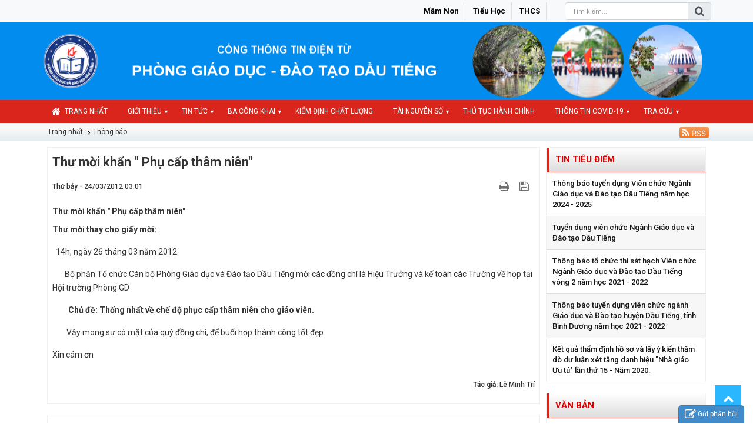

--- FILE ---
content_type: text/html; charset=UTF-8
request_url: https://dautieng.edu.vn/thong-bao/Thu-moi-khan-Phu-cap-tham-nien-7274588.html
body_size: 12959
content:
<!DOCTYPE html>
    <html lang="vi" xmlns="http://www.w3.org/1999/xhtml" prefix="og: http://ogp.me/ns#">
    <head>
<title>Thư mời khẩn &quot; Phụ cấp thâm niên&quot;</title>
<meta name="description" content="Thư mời khẩn &quot; Phụ cấp thâm niên&quot;">
<meta name="author" content="Phòng Giáo dục và Đào tạo Dầu Tiếng">
<meta name="copyright" content="Phòng Giáo dục và Đào tạo Dầu Tiếng &#91;webmaster@vinades.vn&#93;">
<meta name="robots" content="index, archive, follow, noodp">
<meta name="googlebot" content="index,archive,follow,noodp">
<meta name="msnbot" content="all,index,follow">
<meta name="google-site-verification" content="PaDLOY9ooNBlIwv48bUDgbBTD94oqFDLVNfBybJ9Qbk">
<meta name="generator" content="NukeViet v4.5">
<meta name="viewport" content="width=device-width, initial-scale=1">
<meta http-equiv="Content-Type" content="text/html; charset=utf-8">
<meta property="og:title" content="Thư mời khẩn ">
<meta property="og:type" content="article">
<meta property="og:description" content="Thư mời khẩn &quot; Phụ cấp thâm niên&quot;">
<meta property="og:site_name" content="Phòng Giáo dục và Đào tạo Dầu Tiếng">
<meta property="og:image" content="https://dautieng.edu.vn/uploads/dautieng/logo.png">
<meta property="og:image:alt" content="Thư mời khẩn ">
<meta property="og:url" content="https://dautieng.edu.vn/thong-bao/Thu-moi-khan-Phu-cap-tham-nien-7274588.html">
<meta property="article:published_time" content="2012-03-24+0703:01:00">
<meta property="article:modified_time" content="2012-03-24+0703:01:00">
<meta property="article:section" content="Thông báo">
<link rel="shortcut icon" href="/favicon.ico">
<link rel="canonical" href="https://dautieng.edu.vn/thong-bao/Thu-moi-khan-Phu-cap-tham-nien-7274588.html">
<link rel="alternate" href="/rss/" title="Tin Tức" type="application/rss+xml">
<link rel="alternate" href="/rss/thong-bao/" title="Tin Tức - Thông báo" type="application/rss+xml">
<link rel="alternate" href="/rss/bai-viet-moi/" title="Tin Tức - Bài viết mới" type="application/rss+xml">
<link rel="alternate" href="/rss/su-kien/" title="Tin Tức - Sự kiện" type="application/rss+xml">
<link rel="alternate" href="/rss/dang-bo-giao-duc/" title="Tin Tức - Chi bộ giáo dục" type="application/rss+xml">
<link rel="alternate" href="/rss/chuyen-mon-thcs/" title="Tin Tức - Chuyên môn" type="application/rss+xml">
<link rel="alternate" href="/rss/hanh-chinh-tong-hop/" title="Tin Tức - Hành chính tổng hợp" type="application/rss+xml">
<link rel="alternate" href="/rss/thi-dua-khen-thuong/" title="Tin Tức - Thi đua - Khen thưởng" type="application/rss+xml">
<link rel="alternate" href="/rss/cong-nghe-thong-tin/" title="Tin Tức - Công nghệ thông tin" type="application/rss+xml">
<link rel="alternate" href="/rss/nguoi-tot-viec-tot/" title="Tin Tức - Người tốt - Việc tốt" type="application/rss+xml">
<link rel="alternate" href="/rss/gop-y-voi-nganh-gd/" title="Tin Tức - Góp ý với ngành GD" type="application/rss+xml">
<link rel="alternate" href="/rss/ba-cong-khai/" title="Tin Tức - Ba công khai" type="application/rss+xml">
<link rel="alternate" href="/rss/giao-duc-mam-non/" title="Tin Tức - Giáo dục mầm non" type="application/rss+xml">
<link rel="alternate" href="/rss/giao-duc-tieu-hoc/" title="Tin Tức - Giáo dục Tiểu học" type="application/rss+xml">
<link rel="alternate" href="/rss/giao-duc-trung-hoc-co-so/" title="Tin Tức - Giáo dục Trung học cơ sở" type="application/rss+xml">
<link rel="alternate" href="/rss/danh-sach-du-an-dau-tu-cong/" title="Tin Tức - Danh sách dự án đầu tư công" type="application/rss+xml">
<link rel="alternate" href="/rss/kiem-dinh-chat-luong/" title="Tin Tức - Kiểm định chất lượng" type="application/rss+xml">
<link rel="alternate" href="/rss/khoi-mam-non/" title="Tin Tức - Khối mầm non" type="application/rss+xml">
<link rel="alternate" href="/rss/khoi-tieu-hoc/" title="Tin Tức - Khối tiểu học" type="application/rss+xml">
<link rel="alternate" href="/rss/khoi-thcs/" title="Tin Tức - Khối THCS" type="application/rss+xml">
<link rel="preload" as="style" href="/assets/css/font-awesome.min.css?t=1768808891" type="text/css">
<link rel="preload" as="style" href="/themes/edu44/css/bootstrap.min.css?t=1768808891" type="text/css">
<link rel="preload" as="style" href="/themes/edu44/css/style.css?t=1768808891" type="text/css">
<link rel="preload" as="style" href="/themes/edu44/css/style.responsive.css?t=1768808891" type="text/css">
<link rel="preload" as="style" href="/themes/edu44/css/news.css?t=1768808891" type="text/css">
<link rel="preload" as="style" href="/themes/edu44/css/custom.css?t=1768808891" type="text/css">
<link rel="preload" as="style" href="/themes/default/css/jquery.metisMenu.css?t=1768808891" type="text/css">
<link rel="preload" as="style" href="/themes/edu44/css/dropdown.css?t=1768808891" type="text/css">
<link rel="preload" as="style" href="/themes/default/css/slimmenu.css?t=1768808891" type="text/css">
<link rel="preload" as="style" href="/assets/js/star-rating/jquery.rating.css?t=1768808891" type="text/css">
<link rel="preload" as="style" href="/assets/js/highlight/github.min.css?t=1768808891" type="text/css">
<link rel="preload" as="style" href="/themes/default/css/comment.css?t=1768808891" type="text/css">
<link rel="preload" as="style" href="/themes/default/css/contact.css?t=1768808891" type="text/css">
<link rel="preload" as="script" href="/assets/js/jquery/jquery.min.js?t=1768808891" type="text/javascript">
<link rel="preload" as="script" href="/assets/js/language/vi.js?t=1768808891" type="text/javascript">
<link rel="preload" as="script" href="/assets/js/DOMPurify/purify3.js?t=1768808891" type="text/javascript">
<link rel="preload" as="script" href="/assets/js/global.js?t=1768808891" type="text/javascript">
<link rel="preload" as="script" href="/assets/js/site.js?t=1768808891" type="text/javascript">
<link rel="preload" as="script" href="/themes/default/js/news.js?t=1768808891" type="text/javascript">
<link rel="preload" as="script" href="/themes/edu44/js/main.js?t=1768808891" type="text/javascript">
<link rel="preload" as="script" href="/themes/edu44/js/custom.js?t=1768808891" type="text/javascript">
<link rel="preload" as="script" href="/assets/js/jquery/jquery.metisMenu.js?t=1768808891" type="text/javascript">
<link rel="preload" as="script" href="/themes/edu44/js/jquery.dropdown.js?t=1768808891" type="text/javascript">
<link rel="preload" as="script" href="/themes/default/js/jquery.slimmenu.js?t=1768808891" type="text/javascript">
<link rel="preload" as="script" href="/assets/js/jquery-ui/jquery-ui.min.js?t=1768808891" type="text/javascript">
<link rel="preload" as="script" href="/assets/js/star-rating/jquery.rating.pack.js?t=1768808891" type="text/javascript">
<link rel="preload" as="script" href="/assets/js/star-rating/jquery.MetaData.js?t=1768808891" type="text/javascript">
<link rel="preload" as="script" href="/themes/default/js/comment.js?t=1768808891" type="text/javascript">
<link rel="preload" as="script" href="/assets/js/highlight/highlight.min.js?t=1768808891" type="text/javascript">
<link rel="preload" as="script" href="/themes/default/js/contact.js?t=1768808891" type="text/javascript">
<link rel="preload" as="script" href="/themes/edu44/js/bootstrap.min.js?t=1768808891" type="text/javascript">
<link rel="stylesheet" href="/assets/css/font-awesome.min.css?t=1768808891">
<link rel="stylesheet" href="/themes/edu44/css/bootstrap.min.css?t=1768808891">
<link rel="stylesheet" href="/themes/edu44/css/style.css?t=1768808891">
<link rel="stylesheet" href="/themes/edu44/css/style.responsive.css?t=1768808891">
<link rel="StyleSheet" href="/themes/edu44/css/news.css?t=1768808891">
<link rel="stylesheet" href="/themes/edu44/css/custom.css?t=1768808891">
<link rel="stylesheet" type="text/css"	href="/themes/default/css/jquery.metisMenu.css?t=1768808891" />
<link rel="stylesheet" type="text/css" media="screen" href="/themes/edu44/css/dropdown.css?t=1768808891" />
<link rel="stylesheet" type="text/css" media="screen" href="/themes/default/css/slimmenu.css?t=1768808891" />
<link href="/assets/js/star-rating/jquery.rating.css?t=1768808891" type="text/css" rel="stylesheet"/>
<link href="/assets/js/highlight/github.min.css?t=1768808891" rel="stylesheet">
<link rel="StyleSheet" href="/themes/default/css/comment.css?t=1768808891" type="text/css" />
<link rel="StyleSheet" href="/themes/default/css/contact.css?t=1768808891">
    </head>
    <body>

    <noscript>
        <div class="alert alert-danger">Trình duyệt của bạn đã tắt chức năng hỗ trợ JavaScript.<br />Website chỉ làm việc khi bạn bật nó trở lại.<br />Để tham khảo cách bật JavaScript, hãy click chuột <a href="http://wiki.nukeviet.vn/support:browser:enable_javascript">vào đây</a>!</div>
    </noscript>
    <div class="mobile-menu-bg"></div>
    <div class="mobile-menu-wrap">
        <div class="logo">
            <a title="Phòng Giáo dục và Đào tạo Dầu Tiếng" href="/"><img src="/uploads/dautieng/logo_130_130_100_100.png" alt="Phòng Giáo dục và Đào tạo Dầu Tiếng"></a>
        </div>
        <div class="menu">
<div class="clearfix panel metismenu">
	<aside class="sidebar">
		<nav class="sidebar-nav">
			<ul id="menu_121">
									<li>
						<a title="Giới thiệu" href="/about/">Giới thiệu</a>
												<span class="fa arrow expand"></span>
												<ul>
							<li>
	<a title="Cơ cấu tổ chức" href="/to-chuc/" class="sf-with-ul">Cơ cấu tổ chức</a>
</li>
<li>
	<a title="Chức năng nhiệm vụ" href="/about/Chuc-nang-nhiem-vu.html" class="sf-with-ul">Chức năng nhiệm vụ</a>
</li>

						</ul>
					</li>
					<li>
						<a title="Tin Tức" href="/">Tin Tức</a>
												<span class="fa arrow expand"></span>
												<ul>
							<li>
	<a title="Thông báo" href="/thong-bao/" class="sf-with-ul">Thông báo</a>
</li>
<li>
	<a title="Bài viết mới" href="/bai-viet-moi/" class="sf-with-ul">Bài viết mới</a>
</li>
<li>
	<a title="Sự kiện" href="/su-kien/" class="sf-with-ul">Sự kiện</a>
</li>
<li>
	<a title="Chi bộ giáo dục" href="/dang-bo-giao-duc/" class="sf-with-ul">Chi bộ giáo dục</a>
</li>
<li>
	<a title="Chuyên môn" href="/chuyen-mon-thcs/" class="sf-with-ul">Chuyên môn</a>
</li>
<li>
	<a title="Hành chính tổng hợp" href="/hanh-chinh-tong-hop/" class="sf-with-ul">Hành chính tổng hợp</a>
</li>
<li>
	<a title="Thi đua - Khen thưởng" href="/thi-dua-khen-thuong/" class="sf-with-ul">Thi đua - Khen thưởng</a>
</li>
<li>
	<a title="Công nghệ thông tin" href="/cong-nghe-thong-tin/" class="sf-with-ul">Công nghệ thông tin</a>
</li>
<li>
	<a title="Người tốt - Việc tốt" href="/nguoi-tot-viec-tot/" class="sf-with-ul">Người tốt - Việc tốt</a>
</li>
<li>
	<a title="Góp ý với ngành GD" href="/gop-y-voi-nganh-gd/" class="sf-with-ul">Góp ý với ngành GD</a>
</li>

						</ul>
					</li>
					<li>
						<a title="Ba công khai" href="/ba-cong-khai/">Ba công khai</a>
												<span class="fa arrow expand"></span>
												<ul>
							<li>
	<a title="Giáo dục mầm non" href="/giao-duc-mam-non/" class="sf-with-ul">Giáo dục mầm non</a>
</li>
<li>
	<a title="Giáo dục Tiểu học" href="/giao-duc-tieu-hoc/" class="sf-with-ul">Giáo dục Tiểu học</a>
</li>
<li>
	<a title="Giáo dục Trung học cơ sở" href="/giao-duc-trung-hoc-co-so/" class="sf-with-ul">Giáo dục Trung học cơ sở</a>
</li>
<li>
	<a title="Danh sách dự án đầu tư công" href="/danh-sach-du-an-dau-tu-cong/" class="sf-with-ul">Danh sách dự án đầu tư công</a>
</li>

						</ul>
					</li>
					<li>
						<a title="Kiểm định chất lượng" href="/kiem-dinh-chat-luong/">Kiểm định chất lượng</a>
					</li>
					<li>
						<a title="Tài nguyên số" href="#">Tài nguyên số</a>
												<span class="fa arrow expand"></span>
												<ul>
							<li>
	<a title="Kho học liệu số" href="https://igiaoduc.vn/" class="sf-with-ul">Kho học liệu số</a>
</li>
<li>
	<a title="Giáo án" href="/tai-nguyen/Giao-an/" class="sf-with-ul">Giáo án</a>
</li>
<li>
	<a title="Bài giảng" href="/tai-nguyen/Bai-giang/" class="sf-with-ul">Bài giảng</a>
</li>
<li>
	<a title="Đề thi" href="/tai-nguyen/De-thi/" class="sf-with-ul">Đề thi</a>
</li>

						</ul>
					</li>
					<li>
						<a title="Thủ tục hành chính" href="/thu-tuc-hanh-chinh/">Thủ tục hành chính</a>
					</li>
					<li>
						<a title="Thông tin COVID-19" href="#">Thông tin COVID-19</a>
												<span class="fa arrow expand"></span>
												<ul>
							<li>
	<a title="Tin tức cập nhật từ Sở Y tế" href="https://soyte.binhduong.gov.vn/pages/home.aspx" class="sf-with-ul">Tin tức cập nhật từ Sở Y tế</a>
</li>
<li>
	<a title="Bản đồ cập nhật tình hình bệnh dịch COVID-19" href="https://capdodich.yte.gov.vn/map" class="sf-with-ul">Bản đồ cập nhật tình hình bệnh dịch COVID-19</a>
</li>

						</ul>
					</li>
					<li>
						<a title="Tra cứu" href="#">Tra cứu</a>
												<span class="fa arrow expand"></span>
												<ul>
							<li>
	<a title="Tra cứu Văn bằng - Chứng chỉ" href="/van-bang-chung-chi/" class="sf-with-ul">Tra cứu Văn bằng - Chứng chỉ</a>
</li>
<li>
	<a title="Tra cứu điểm" href="/scores/" class="sf-with-ul">Tra cứu điểm</a>
</li>

						</ul>
					</li>
			</ul>
		</nav>
	</aside>
</div>
        </div>
    </div>
    <div class="bg-menu">&nbsp;</div>
    <header>
        <div class="site-banner"></div>
        <div class="section-header-bar">
            <div class="wraper">
                <nav class="header-nav">
                    <div class="header-nav-inner">
                        <div class="contactDefault">
<div class="header">
  <section>
     <div>
        <button type="button" class="burger" id="burger">
           <span class="burger-line"></span>
           <span class="burger-line"></span>
           <span class="burger-line"></span>
           <span class="burger-line"></span>
        </button>
        <span class="overlay" id="overlay"></span>
        <nav class="navbar" id="navbar">
           <ul class="menu">
                            <li class="menu-item menu-item-child" >
                 <a title="Mầm non" href="#"  >Mầm non</a>
                 <a href="#"data-toggle="sub-menu" class="sub-class1"><span  class="expand"></span></a>
                                      <ul class="sub-menu">
                        <li>
	<a title="Mầm non 13&#x002F;3" href="http://mn133.dautieng.edu.vn" >Mầm non 13&#x002F;3</a>
</li>
<li>
	<a title="Mầm non Hướng Dương" href="http://mnhuongduong.dautieng.edu.vn" >Mầm non Hướng Dương</a>
</li>
<li>
	<a title="Mầm non Long Hòa" href="http://mnlonghoa.dautieng.edu.vn" >Mầm non Long Hòa</a>
</li>
<li>
	<a title="Mầm non Sơn Ca" href="http://mnsonca.dautieng.edu.vn" >Mầm non Sơn Ca</a>
</li>
<li>
	<a title="Mầm non Thanh Tân" href="http://mnthanhtan.dautieng.edu.vn" >Mầm non Thanh Tân</a>
</li>
<li>
	<a title="Mầm non Tuổi Thơ" href="http://mntuoitho.dautieng.edu.vn" >Mầm non Tuổi Thơ</a>
</li>
<li>
	<a title="Trường Mầm non Định Hiệp" href="http://mndinhhiep.dautieng.edu.vn" >Trường Mầm non Định Hiệp</a>
</li>
<li>
	<a title="Trường Mầm non Hoa Mai" href="http://mnhoamai.dautieng.edu.vn" >Trường Mầm non Hoa Mai</a>
</li>
<li>
	<a title="Trường Mầm non Họa Mi" href="http://mnhoami.dautieng.edu.vn" >Trường Mầm non Họa Mi</a>
</li>
<li>
	<a title="Trường Mầm Non Thanh An" href="http://mnthanhan.dautieng.edu.vn" >Trường Mầm Non Thanh An</a>
</li>
<li>
	<a title="Trường Mẫu giáo An Lập" href="http://mganlap.dautieng.edu.vn" >Trường Mẫu giáo An Lập</a>
</li>
<li>
	<a title="Trường Mẫu giáo Định An" href="http://mgdinhan.dautieng.edu.vn" >Trường Mẫu giáo Định An</a>
</li>
<li>
	<a title="Trường Mẫu giáo Định Thành" href="http://mgdinhthanh.dautieng.edu.vn" >Trường Mẫu giáo Định Thành</a>
</li>
<li>
	<a title="Trường Mẫu giáo Hoa Cúc" href="http://mghoacuc.dautieng.edu.vn" >Trường Mẫu giáo Hoa Cúc</a>
</li>
<li>
	<a title="Trường Mẫu giáo Long Tân" href="http://mglongtan.dautieng.edu.vn" >Trường Mẫu giáo Long Tân</a>
</li>
<li>
	<a title="Trường Mẫu giáo Minh Tân" href="http://mgminhtan.dautieng.edu.vn" >Trường Mẫu giáo Minh Tân</a>
</li>
<li>
	<a title="Trường Mẫu giáo Minh Thạnh" href="http://mgminhthanh.dautieng.edu.vn" >Trường Mẫu giáo Minh Thạnh</a>
</li>
<li>
	<a title="Trường Mẫu giáo Thanh Tuyền" href="http://mgthanhtuyen.dautieng.edu.vn" >Trường Mẫu giáo Thanh Tuyền</a>
</li>

                     </ul>
              </li>
              <li class="menu-item menu-item-child" >
                 <a title="Tiểu học" href="#"  >Tiểu học</a>
                 <a href="#"data-toggle="sub-menu" class="sub-class1"><span  class="expand"></span></a>
                                      <ul class="sub-menu">
                        <li>
	<a title="Trường Tiểu học An Lập" href="http://thanlap.dautieng.edu.vn" >Trường Tiểu học An Lập</a>
</li>
<li>
	<a title="Trường Tiểu học Bến Súc" href="http://thbensuc.dautieng.edu.vn" >Trường Tiểu học Bến Súc</a>
</li>
<li>
	<a title="Trường Tiểu học Dầu Tiếng" href="http://thdautieng.dautieng.edu.vn" >Trường Tiểu học Dầu Tiếng</a>
</li>
<li>
	<a title="Trường Tiểu học Định An" href="http://thdinhan.dautieng.edu.vn" >Trường Tiểu học Định An</a>
</li>
<li>
	<a title="Trường Tiểu học Định Hiệp" href="http://thdinhhiep.dautieng.edu.vn" >Trường Tiểu học Định Hiệp</a>
</li>
<li>
	<a title="Trường Tiểu học Định Phước" href="http://thdinhphuoc.dautieng.edu.vn" >Trường Tiểu học Định Phước</a>
</li>
<li>
	<a title="Trường Tiểu học Định Thành" href="http://thdinhthanh.dautieng.edu.vn" >Trường Tiểu học Định Thành</a>
</li>
<li>
	<a title="Trường Tiểu học Hoà Lộc" href="http://thhoaloc.dautieng.edu.vn" >Trường Tiểu học Hoà Lộc</a>
</li>
<li>
	<a title="Trường Tiểu học Long Hoà" href="http://thlonghoa.dautieng.edu.vn" >Trường Tiểu học Long Hoà</a>
</li>
<li>
	<a title="Trường Tiểu học Long Tân" href="http://thlongtan.dautieng.edu.vn" >Trường Tiểu học Long Tân</a>
</li>
<li>
	<a title="Trường Tiểu học Minh Hoà" href="http://thminhhoa.dautieng.edu.vn" >Trường Tiểu học Minh Hoà</a>
</li>
<li>
	<a title="Trường Tiểu học Minh Tân" href="http://thminhtan.dautieng.edu.vn" >Trường Tiểu học Minh Tân</a>
</li>
<li>
	<a title="Trường Tiểu học Minh Thạnh" href="http://thminhthanh.dautieng.edu.vn" >Trường Tiểu học Minh Thạnh</a>
</li>
<li>
	<a title="Trường Tiểu học Ngô Quyền" href="http://thngoquyen.dautieng.edu.vn" >Trường Tiểu học Ngô Quyền</a>
</li>
<li>
	<a title="Trường Tiểu học Thanh An" href="http://ththanhan.dautieng.edu.vn" >Trường Tiểu học Thanh An</a>
</li>
<li>
	<a title="Trường Tiểu học Thanh Tân" href="http://ththanhtan.dautieng.edu.vn" >Trường Tiểu học Thanh Tân</a>
</li>
<li>
	<a title="Trường Tiểu học Thanh Tuyền" href="http://ththanhtuyen.dautieng.edu.vn" >Trường Tiểu học Thanh Tuyền</a>
</li>

                     </ul>
              </li>
              <li class="menu-item menu-item-child" >
                 <a title="THCS" href="#"  >THCS</a>
                 <a href="#"data-toggle="sub-menu" class="sub-class1"><span  class="expand"></span></a>
                                      <ul class="sub-menu">
                        <li>
	<a title="Trường THCS An Lập" href="http://thcsanlap.dautieng.edu.vn" >Trường THCS An Lập</a>
</li>
<li>
	<a title="Trường THCS Định An" href="http://thcsdinhan.dautieng.edu.vn" >Trường THCS Định An</a>
</li>
<li>
	<a title="Trường THCS Định Hiệp" href="http://thcsdinhhiep.dautieng.edu.vn" >Trường THCS Định Hiệp</a>
</li>
<li>
	<a title="Trường THCS Long Hoà" href="http://thcslonghoa.dautieng.edu.vn" >Trường THCS Long Hoà</a>
</li>
<li>
	<a title="Trường THCS Minh Tân" href="http://thcsminhtan.dautieng.edu.vn" >Trường THCS Minh Tân</a>
</li>
<li>
	<a title="Trường THCS Minh Thạnh" href="http://thcsminhthanh.dautieng.edu.vn" >Trường THCS Minh Thạnh</a>
</li>
<li>
	<a title="Trường THCS Nguyễn Bỉnh Khiêm" href="http://thcsnguyenbinhkhiem.dautieng.edu.vn" >Trường THCS Nguyễn Bỉnh Khiêm</a>
</li>
<li>
	<a title="Trường THCS Thanh An" href="http://thcsthanhan.edu.vn" >Trường THCS Thanh An</a>
</li>

                     </ul>
              </li>
           </ul>
        </nav>
     </div>
  </section>
</div>
                        </div>
                        <div class="social-icons">
                        </div>
                        <div>
                            <div class="headerSearch">
                     			<div class="input-group">
                            		<input type="text" class="form-control" maxlength="60" placeholder="Tìm kiếm..."><span class="input-group-btn"><button type="button" class="btn btn-info" data-url="/seek/?q=" data-minlength="3" data-click="y"><em class="fa fa-search fa-lg"></em></button></span>
                          		</div>
                    		</div>
                        </div>
                        <div class="mobile-menu-toggle-btn">
                    		<i class="fa fa-bars" aria-hidden="true"></i>
                		</div>
                    </div>
                    <div id="tip" data-content="">
                        <div class="bg"></div>
                    </div>
                </nav>
            </div>
        </div>
        <div class="section-header" style="background-image: url('/uploads/dautieng/banner_dautieng_1-1.png');">
            <div class="wraper">
                <div id="header">
                    <div class="logo">
                        <a title="Phòng Giáo dục và Đào tạo Dầu Tiếng" href="/"><img src="/uploads/dautieng/logo_130_130_100_100.png" alt="Phòng Giáo dục và Đào tạo Dầu Tiếng"></a>
                                                <span class="site_name">Phòng Giáo dục và Đào tạo Dầu Tiếng</span>
                        <span class="site_description hidden"></span>
                    </div>
                    <div class="right-ads">
                    </div>
                </div>
            </div>
        </div>
    </header>
    <div class="section-nav">
        <div class="bg-wraper">
	        <div class="wraper">
	            <nav class="second-nav" id="menusite">
	                <div class="container">
	                    <div class="row">
	                        <div class="bg box-shadow">
<ul class="slimmenu">
	<li>
		<a title="Trang nhất" href="/"><em class="fa fa-lg fa-home">&nbsp;</em> <span class="hidden-sm"> Trang nhất </span></a>
	</li>
		<li >
		<a title="Giới thiệu" href="/about/" >Giới thiệu</a>
					<ul>
				<li>
	<a title="Cơ cấu tổ chức" href="/to-chuc/" >Cơ cấu tổ chức</a>
</li>
<li>
	<a title="Chức năng nhiệm vụ" href="/about/Chuc-nang-nhiem-vu.html" >Chức năng nhiệm vụ</a>
</li>

			</ul>
	</li>
	<li  class="current">
		<a title="Tin Tức" href="/" >Tin Tức</a>
					<ul>
				<li>
	<a title="Thông báo" href="/thong-bao/" >Thông báo</a>
</li>
<li>
	<a title="Bài viết mới" href="/bai-viet-moi/" >Bài viết mới</a>
</li>
<li>
	<a title="Sự kiện" href="/su-kien/" >Sự kiện</a>
</li>
<li>
	<a title="Chi bộ giáo dục" href="/dang-bo-giao-duc/" >Chi bộ giáo dục</a>
</li>
<li>
	<a title="Chuyên môn" href="/chuyen-mon-thcs/" >Chuyên môn</a>
</li>
<li>
	<a title="Hành chính tổng hợp" href="/hanh-chinh-tong-hop/" >Hành chính tổng hợp</a>
</li>
<li>
	<a title="Thi đua - Khen thưởng" href="/thi-dua-khen-thuong/" >Thi đua - Khen thưởng</a>
</li>
<li>
	<a title="Công nghệ thông tin" href="/cong-nghe-thong-tin/" >Công nghệ thông tin</a>
</li>
<li>
	<a title="Người tốt - Việc tốt" href="/nguoi-tot-viec-tot/" >Người tốt - Việc tốt</a>
</li>
<li>
	<a title="Góp ý với ngành GD" href="/gop-y-voi-nganh-gd/" >Góp ý với ngành GD</a>
</li>

			</ul>
	</li>
	<li >
		<a title="Ba công khai" href="/ba-cong-khai/" >Ba công khai</a>
					<ul>
				<li>
	<a title="Giáo dục mầm non" href="/giao-duc-mam-non/" >Giáo dục mầm non</a>
</li>
<li>
	<a title="Giáo dục Tiểu học" href="/giao-duc-tieu-hoc/" >Giáo dục Tiểu học</a>
</li>
<li>
	<a title="Giáo dục Trung học cơ sở" href="/giao-duc-trung-hoc-co-so/" >Giáo dục Trung học cơ sở</a>
</li>
<li>
	<a title="Danh sách dự án đầu tư công" href="/danh-sach-du-an-dau-tu-cong/" >Danh sách dự án đầu tư công</a>
</li>

			</ul>
	</li>
	<li >
		<a title="Kiểm định chất lượng" href="/kiem-dinh-chat-luong/" >Kiểm định chất lượng</a>
	</li>
	<li >
		<a title="Tài nguyên số" href="#" >Tài nguyên số</a>
					<ul>
				<li>
	<a title="Kho học liệu số" href="https://igiaoduc.vn/" >Kho học liệu số</a>
</li>
<li>
	<a title="Giáo án" href="/tai-nguyen/Giao-an/" >Giáo án</a>
</li>
<li>
	<a title="Bài giảng" href="/tai-nguyen/Bai-giang/" >Bài giảng</a>
</li>
<li>
	<a title="Đề thi" href="/tai-nguyen/De-thi/" >Đề thi</a>
</li>

			</ul>
	</li>
	<li >
		<a title="Thủ tục hành chính" href="/thu-tuc-hanh-chinh/" >Thủ tục hành chính</a>
	</li>
	<li >
		<a title="Thông tin COVID-19" href="#" >Thông tin COVID-19</a>
					<ul>
				<li>
	<a title="Tin tức cập nhật từ Sở Y tế" href="https://soyte.binhduong.gov.vn/pages/home.aspx" >Tin tức cập nhật từ Sở Y tế</a>
</li>
<li>
	<a title="Bản đồ cập nhật tình hình bệnh dịch COVID-19" href="https://capdodich.yte.gov.vn/map" >Bản đồ cập nhật tình hình bệnh dịch COVID-19</a>
</li>

			</ul>
	</li>
	<li >
		<a title="Tra cứu" href="#" >Tra cứu</a>
					<ul>
				<li>
	<a title="Tra cứu Văn bằng - Chứng chỉ" href="/van-bang-chung-chi/" >Tra cứu Văn bằng - Chứng chỉ</a>
</li>
<li>
	<a title="Tra cứu điểm" href="/scores/" >Tra cứu điểm</a>
</li>

			</ul>
	</li>
</ul>
	                        </div>
	                    </div>
	                </div>
	            </nav>
	        </div>
        </div>
    </div>
    <div class="section-body">
        <div class="wraper">
            <section>
                <div class="container">
                    <nav class="third-nav">
                        <div class="row">
                            <div class="bg">
                            <div class="clearfix">
                                <div class="col-xs-24 col-sm-18 col-md-18">
                                                                        <div class="breadcrumbs-wrap">
                                        <div class="display">
                                            <a class="show-subs-breadcrumbs hidden" href="#" onclick="showSubBreadcrumbs(this, event);"><em class="fa fa-lg fa-angle-right"></em></a>
                                            <ul class="breadcrumbs list-none"></ul>
                                        </div>
                                        <ul class="subs-breadcrumbs"></ul>
                                        <ul class="temp-breadcrumbs hidden" itemscope itemtype="https://schema.org/BreadcrumbList">
                                            <li itemprop="itemListElement" itemscope itemtype="https://schema.org/ListItem"><a href="/" itemprop="item" title="Trang nhất"><span itemprop="name">Trang nhất</span></a><i class="hidden" itemprop="position" content="1"></i></li>
                                            <li itemprop="itemListElement" itemscope itemtype="https://schema.org/ListItem"><a href="/thong-bao/" itemprop="item" title="Thông báo"><span class="txt" itemprop="name">Thông báo</span></a><i class="hidden" itemprop="position" content="2"></i></li>
                                        </ul>
                                    </div>
                                </div>
                                <div class="headerSearch hidden col-xs-24 col-sm-6 col-md-6">
                                    <div class="input-group">
                                        <input type="text" class="form-control" maxlength="60" placeholder="Tìm kiếm..."><span class="input-group-btn"><button type="button" class="btn btn-info" data-url="/seek/?q=" data-minlength="3" data-click="y"><em class="fa fa-search fa-lg"></em></button></span>
                                    </div>
                                </div>
                                <div class="col-xs-24 col-sm-6 col-md-6"><div id="socialList" class="content">
    <ul class="socialList">
                <li><a href="/feeds/"><img style="width:50px; height:auto" alt="rss" src="/themes/edu44/images/RSS.svg"></a></li>
    </ul>
</div>
</div>
                            </div>
                            </div>
                        </div>
                    </nav>
<div class="row">
	<div class="col-md-24">
	</div>
</div>
<div class="row css-bg-row">
	<div class="col-sm-16 col-md-18">
<div class="news_column panel panel-default" itemtype="http://schema.org/NewsArticle" itemscope>
    <div class="panel-body">
        <h1 class="title margin-bottom-lg" itemprop="headline">Thư mời khẩn " Phụ cấp thâm niên"</h1>
        <div class="hidden hide d-none" itemprop="author" itemtype="http://schema.org/Person" itemscope>
            <span itemprop="name">Lê Minh Trí</span>
        </div>
        <span class="hidden hide d-none" itemprop="datePublished">2012-03-24T03:01:00+07:00</span>
        <span class="hidden hide d-none" itemprop="dateModified">2012-03-24T03:01:00+07:00</span>
        <span class="hidden hide d-none" itemprop="description"></span>
        <span class="hidden hide d-none" itemprop="mainEntityOfPage">https://dautieng.edu.vn/thong-bao/Thu-moi-khan-Phu-cap-tham-nien-7274588.html</span>
        <span class="hidden hide d-none" itemprop="image">/themes/edu44/images/no_image.gif</span>
        <div class="hidden hide d-none" itemprop="publisher" itemtype="http://schema.org/Organization" itemscope>
            <span itemprop="name">Phòng Giáo dục và Đào tạo Dầu Tiếng</span>
            <span itemprop="logo" itemtype="http://schema.org/ImageObject" itemscope>
                <span itemprop="url">https://dautieng.edu.vn/uploads/dautieng/logo_130_130_100_100.png</span>
            </span>
        </div>
        <div class="row margin-bottom-lg">
            <div class="col-md-12">
                <span class="h5">Thứ bảy - 24/03/2012 03:01</span>
            </div>
            <div class="col-md-12">
                <ul class="list-inline text-right">
                                        <li><a class="dimgray" rel="nofollow" title="Giới thiệu bài viết cho bạn bè" href="javascript:void(0);" onclick="newsSendMailModal('#newsSendMailModal', '/sendmail/thong-bao/Thu-moi-khan-Phu-cap-tham-nien-7274588.html', 'a1bd25d7871559bd197510c09a21bc6f');">&nbsp;</em></a></li>
                                        <li><a class="dimgray" rel="nofollow" title="In ra" href="javascript: void(0)" onclick="nv_open_browse('/print/thong-bao/Thu-moi-khan-Phu-cap-tham-nien-7274588.html','',840,500,'resizable=yes,scrollbars=yes,toolbar=no,location=no,status=no');return false"><em class="fa fa-print fa-lg">&nbsp;</em></a></li>
                                        <li><a class="dimgray" rel="nofollow" title="Lưu bài viết này" href="/savefile/thong-bao/Thu-moi-khan-Phu-cap-tham-nien-7274588.html"><em class="fa fa-save fa-lg">&nbsp;</em></a></li>
                </ul>
            </div>
        </div>
                <div class="clearfix">
             <div class="hometext m-bottom" itemprop="description">Thư mời khẩn " Phụ cấp thâm niên"</div>
        </div>
        <div id="news-bodyhtml" class="bodytext margin-bottom-lg">
            <p class="c2"><span class="c1"><strong>Th&#432; m&#7901;i thay cho gi&#7845;y m&#7901;i:</strong></span></p><p>&nbsp; 14h, ng&agrave;y 26 th&aacute;ng 03 n&#259;m 2012.</p><p>&nbsp; &nbsp; &nbsp; &nbsp;B&#7897; ph&#7853;n T&#7893; ch&#7913;c C&aacute;n b&#7897; Ph&ograve;ng Gi&aacute;o d&#7909;c v&agrave; &#272;&agrave;o t&#7841;o D&#7847;u Ti&#7871;ng m&#7901;i c&aacute;c &#273;&#7891;ng ch&iacute; l&agrave; Hi&#7879;u Tr&#432;&#7903;ng v&agrave; k&#7871; to&aacute;n c&aacute;c Tr&#432;&#7901;ng v&#7873; h&#7885;p t&#7841;i H&#7897;i tr&#432;&#7901;ng Ph&ograve;ng GD</p><p>&nbsp; &nbsp; &nbsp; &nbsp; &nbsp;<strong>Ch&#7911; &#273;&#7873;: Th&#7889;ng nh&#7845;t v&#7873; ch&#7871; &#273;&#7897; ph&#7909;c c&#7845;p th&acirc;m ni&ecirc;n cho gi&aacute;o vi&ecirc;n.</strong></p><p>&nbsp; &nbsp; &nbsp; &nbsp; V&#7853;y mong s&#7921; c&oacute; m&#7863;t c&#7911;a qu&yacute; &#273;&#7891;ng ch&iacute;, &#273;&#7875; bu&#7893;i h&#7885;p th&agrave;nh c&ocirc;ng t&#7889;t &#273;&#7865;p.</p><p>Xin c&aacute;m &#417;n</p>
        </div>
                <div class="margin-bottom-lg">
                        <p class="h5 text-right">
                <strong>Tác giả: </strong>Lê Minh Trí
            </p>
        </div>
    </div>
</div>
<div class="news_column panel panel-default">
    <div class="panel-body" style="margin-bottom:0">
        <div style="display:flex;align-items:flex-start;">
        </div>
     </div>
</div>

<div class="news_column panel panel-default">
    <div class="panel-body">
<div id="idcomment" class="nv-fullbg" data-module="news" data-content="news_commentcontent" data-area="8" data-id="7274588" data-allowed="6" data-checkss="2f5aef1b9e6692384da446f861e2be2d">
    <div class="row clearfix margin-bottom-lg">
        <div class="col-xs-12 text-left">
            <button type="button" class="btn btn-default btn-sm pull-right" onclick="$('.fa', this).toggleClass('fa-eye fa-eye-slash'),nv_show_hidden('showcomment',2);" title="Ẩn/Hiện ý kiến">
                <em class="fa fa-eye-slash"></em>
            </button>
            <p class="comment-title">
                <em class="fa fa-comments">&nbsp;</em> Ý kiến bạn đọc
            </p>
        </div>
        <div class="col-xs-12 text-right">
            <select class="form-control" onchange="nv_comment_sort_change(event, this)">
                                <option value="0" selected="selected">Sắp xếp theo bình luận mới</option>
                <option value="1">Sắp xếp theo bình luận cũ</option>
                <option value="2">Sắp xếp theo số lượt thích</option>
            </select>
        </div>
    </div>
    <div id="showcomment" class="margin-bottom-lg"></div>
    <div id="formcomment" class="comment-form">
                <form method="post" role="form" target="submitcommentarea" action="/comment/post/" onsubmit="return nv_comment_submit(this);" autocomplete="off" novalidate data-gfxnum="-1" data-editor="0">
            <input type="hidden" name="module" value="news" />
            <input type="hidden" name="area" value="8" />
            <input type="hidden" name="id" value="7274588" />
            <input type="hidden" name="pid" value="0" />
            <input type="hidden" name="allowed" value="6" />
            <input type="hidden" name="checkss" value="2f5aef1b9e6692384da446f861e2be2d" />
            <div class="form-group clearfix">
                <div class="row">
                    <div class="col-xs-12">
                        <input type="text" name="name" value=""  class="form-control" placeholder="Tên của bạn" />
                    </div>
                    <div class="col-xs-12">
                        <input type="email" name="email" value=""  class="form-control" placeholder="Email" />
                    </div>
                </div>
            </div>
            <div class="form-group clearfix">
                <textarea class="form-control" style="width: 100%" name="content" id="commentcontent" cols="20" rows="5"></textarea>
            </div>
                        <div class="form-group clearfix">
                <div class="nv-recaptcha-default">
                    <div id="recaptchao5564Jfn" data-toggle="recaptcha" data-pnum="3" data-btnselector="[type=submit]"></div>
                </div>
            </div>
            <div class="form-group text-center">
                <input type="button" value="Thiết lập lại" class="reset btn btn-default" onclick="nv_comment_reset(event, this.form);" /> <input type="submit" value="Gửi bình luận" class="btn btn-primary" />
            </div>
        </form>
        <iframe class="hidden" id="submitcommentarea" name="submitcommentarea"></iframe>
    </div>
</div>
    </div>
</div>

<div class="news_column panel panel-default">
    <div class="panel-body other-news">
                <p class="h3"><strong>Những tin mới hơn</strong></p>
        <div class="clearfix">
            <ul class="detail-related related list-none list-items">
                                <li>
                    <em class="fa fa-angle-right">&nbsp;</em>
                    <h4><a href="/thong-bao/Thong-bao-nop-bao-cao-PMIS-7644774.html"   title="Thông báo nộp báo cáo PMIS">Thông báo nộp báo cáo PMIS</a></h4>
                    <em>(23/05/2012)</em>
                </li>
                <li>
                    <em class="fa fa-angle-right">&nbsp;</em>
                    <h4><a href="/thong-bao/Thong-bao-lich-cap-nhat-va-sua-loi-Chuong-trinh-Pmis-QuyII-2012-7871214.html"   title="Thông báo lịch cập nhật và sửa lỗi Chương trình Pmis
-QuýII/2012">Thông báo lịch cập nhật và sửa lỗi Chương trình Pmis
-QuýII/2012</a></h4>
                    <em>(26/07/2012)</em>
                </li>
                <li>
                    <em class="fa fa-angle-right">&nbsp;</em>
                    <h4><a href="/thong-bao/Thong-bao-cac-don-vi-nop-bao-cao-V-EMIS-8742258.html"   title="Thông báo các đơn vị nộp báo cáo V.EMIS.">Thông báo các đơn vị nộp báo cáo V.EMIS.</a></h4>
                    <em>(12/01/2013)</em>
                </li>
                <li>
                    <em class="fa fa-angle-right">&nbsp;</em>
                    <h4><a href="/thong-bao/Thong-bao-hoc-boi-duong-Tin-hoc-nam-hoc-2012-2013-9309890.html"   title="Thông báo học bồi dưỡng Tin học năm học 2012 - 2013">Thông báo học bồi dưỡng Tin học năm học 2012 - 2013</a></h4>
                    <em>(21/05/2013)</em>
                </li>
                <li>
                    <em class="fa fa-angle-right">&nbsp;</em>
                    <h4><a href="/thong-bao/Thong-bao-Chuong-trinh-tap-huan-CNTT-cua-Nganh-Giao-ducva-Dao-tao-Dau-Tieng-9521413.html"   title="Thông báo Chương trình tập huấn CNTT của Ngành Giáo
dụcvà Đào tạo Dầu Tiếng">Thông báo Chương trình tập huấn CNTT của Ngành Giáo
dụcvà Đào tạo Dầu Tiếng</a></h4>
                    <em>(20/08/2013)</em>
                </li>
                <li>
                    <em class="fa fa-angle-right">&nbsp;</em>
                    <h4><a href="/thong-bao/Tam-ngung-cac-cuoc-to-chuc-tham-quan-da-ngoai-cho-HS-GV-cac-truong-MN-MG-TH-THCS-10024451.html"   title="Tạm ngừng các cuộc tổ chức tham quan, dã ngoại cho HS,GV các trường MN-MG,TH,THCS">Tạm ngừng các cuộc tổ chức tham quan, dã ngoại cho HS,GV các trường MN-MG,TH,THCS</a></h4>
                    <em>(03/01/2014)</em>
                </li>
                <li>
                    <em class="fa fa-angle-right">&nbsp;</em>
                    <h4><a href="/thong-bao/boi-duong-chung-chi-a-anh-van-11210448.html"   title="Bồi đưỡng chứng chỉ A - Anh văn">Bồi đưỡng chứng chỉ A - Anh văn</a></h4>
                    <em>(06/10/2015)</em>
                </li>
                <li>
                    <em class="fa fa-angle-right">&nbsp;</em>
                    <h4><a href="/thong-bao/thong-bao-ve-viec-cau-hinh-email-11210449.html"   title="Thông báo về việc cấu hình email.">Thông báo về việc cấu hình email.</a></h4>
                    <em>(07/10/2015)</em>
                </li>
                <li>
                    <em class="fa fa-angle-right">&nbsp;</em>
                    <h4><a href="/thong-bao/hoi-nghi-tong-ket-nam-hoc-2018-2019-trien-khai-nhiem-vu-nam-hoc-2019-2020-cap-tieu-hoc-11210485.html"   title="HỘI NGHỊ TỔNG KẾT NĂM HỌC 2018-2019, TRIỂN KHAI NHIỆM VỤ NĂM HỌC 2019-2020 CẤP TIỂU HỌC">HỘI NGHỊ TỔNG KẾT NĂM HỌC 2018-2019, TRIỂN KHAI NHIỆM VỤ NĂM HỌC 2019-2020 CẤP TIỂU HỌC</a></h4>
                    <em>(16/09/2019)</em>
                </li>
                <li>
                    <em class="fa fa-angle-right">&nbsp;</em>
                    <h4><a href="/thong-bao/hoi-thi-tro-choi-dan-gian-hat-dan-ca-cap-tieu-hoc-nam-hoc-2019-2020-11210488.html"   title="Hội thi “Trò chơi dân gian, hát dân ca” cấp tiểu học năm học 2019-2020">Hội thi “Trò chơi dân gian, hát dân ca” cấp tiểu học năm học 2019-2020</a></h4>
                    <em>(03/01/2020)</em>
                </li>
            </ul>
        </div>
                <p class="h3"><strong>Những tin cũ hơn</strong></p>
        <div class="clearfix">
            <ul class="detail-related related list-none list-items">
                                <li>
                    <em class="fa fa-angle-right">&nbsp;</em>
                    <h4><a href="/thong-bao/Thong-bao-ket-qua-thi-dua-khen-thuong-nam-hoc-2010-2011-6291824.html"   title="Thông báo kết quả thi đua – khen thưởng năm học 2010
-2011">Thông báo kết quả thi đua – khen thưởng năm học 2010
-2011</a></h4>
                    <em>(27/09/2011)</em>
                </li>
                <li>
                    <em class="fa fa-angle-right">&nbsp;</em>
                    <h4><a href="/thong-bao/Thuc-hien-cuoc-van-dong-Ho-tro-giao-duc-mien-nui-vung-sau-vung-xa-vung-kho-khan-6291777.html"   title="Thực hiện cuộc vận động “Hỗ trợ giáo dục miền
núi, vùng sâu, vùng xa, vùng khó khăn”">Thực hiện cuộc vận động “Hỗ trợ giáo dục miền
núi, vùng sâu, vùng xa, vùng khó khăn”</a></h4>
                    <em>(27/09/2011)</em>
                </li>
                <li>
                    <em class="fa fa-angle-right">&nbsp;</em>
                    <h4><a href="/thong-bao/Thong-bao-khan-6136159.html"   title="Thông báo khẩn">Thông báo khẩn</a></h4>
                    <em>(25/08/2011)</em>
                </li>
            </ul>
        </div>
    </div>
</div>
	</div>
	<div class="col-sm-8 col-md-6">
		<div class="panel panel-default">
	<div class="panel-heading">
		<a href="/groups/Tin-tieu-diem/">Tin tiêu điểm</a>
	</div>
	<div class="panel-body">
		<ul class="block_groups list-none list-items">
        <li class="clearfix">
                <a href="/thong-bao/thong-bao-tuyen-dung-vien-chuc-nganh-giao-duc-va-dao-tao-dau-tieng-nam-hoc-2024-2025-11210512.html" title="Thông báo tuyển dụng Viên chức Ngành Giáo dục và Đào tạo Dầu Tiếng năm học 2024 - 2025"  ><img src="/assets/dautieng/news/2024_07/tuyen-dung-gv.jpg" alt="Thông báo tuyển dụng Viên chức Ngành Giáo dục và Đào tạo Dầu Tiếng năm học 2024 - 2025" width="100" class="img-thumbnail pull-left mr-1"/></a>
        <a title="Thông báo tuyển dụng Viên chức Ngành Giáo dục và Đào tạo Dầu Tiếng năm học 2024 - 2025" class="show" href="/thong-bao/thong-bao-tuyen-dung-vien-chuc-nganh-giao-duc-va-dao-tao-dau-tieng-nam-hoc-2024-2025-11210512.html"  data-content="Tuyển dụng Viên chức Ngành Giáo dục và Đào tạo huyện Dầu Tiếng năm học 2024 -2025" data-img="/assets/dautieng/news/2024_07/tuyen-dung-gv.jpg" data-rel="block_tooltip">Thông báo tuyển dụng Viên chức Ngành Giáo dục và Đào tạo Dầu Tiếng năm học 2024 - 2025</a>
    </li>
    <li class="clearfix">
                <a href="/thong-bao/tuyen-dung-vien-chuc-nganh-giao-duc-va-dao-tao-dau-tieng-11210500.html" title="Tuyển dụng viên chức Ngành Giáo dục và Đào tạo Dầu Tiếng"  ><img src="/assets/dautieng/news/2022_08/hinh-anh-tuyen-dung-dep-chuyen-nghiep-an-tuong.jpg" alt="Tuyển dụng viên chức Ngành Giáo dục và Đào tạo Dầu Tiếng" width="100" class="img-thumbnail pull-left mr-1"/></a>
        <a title="Tuyển dụng viên chức Ngành Giáo dục và Đào tạo Dầu Tiếng" class="show" href="/thong-bao/tuyen-dung-vien-chuc-nganh-giao-duc-va-dao-tao-dau-tieng-11210500.html"  data-content="Tuyển dụng viên chức" data-img="/assets/dautieng/news/2022_08/hinh-anh-tuyen-dung-dep-chuyen-nghiep-an-tuong.jpg" data-rel="block_tooltip">Tuyển dụng viên chức Ngành Giáo dục và Đào tạo Dầu Tiếng</a>
    </li>
    <li class="clearfix">
                <a href="/thong-bao/thong-bao-to-chuc-thi-sat-hach-vien-chuc-nganh-giao-duc-va-dao-tao-dau-tieng-vong-2-nam-hoc-2021-2022-11210497.html" title="Thông báo tổ chức thi sát hạch Viên chức Ngành Giáo dục và Đào tạo Dầu Tiếng vòng 2 năm học 2021 - 2022"  ><img src="/uploads/dautieng/logo.png" alt="Thông báo tổ chức thi sát hạch Viên chức Ngành Giáo dục và Đào tạo Dầu Tiếng vòng 2 năm học 2021 - 2022" width="100" class="img-thumbnail pull-left mr-1"/></a>
        <a title="Thông báo tổ chức thi sát hạch Viên chức Ngành Giáo dục và Đào tạo Dầu Tiếng vòng 2 năm học 2021 - 2022" class="show" href="/thong-bao/thong-bao-to-chuc-thi-sat-hach-vien-chuc-nganh-giao-duc-va-dao-tao-dau-tieng-vong-2-nam-hoc-2021-2022-11210497.html"  data-content="Tổ chức thi sát hạch vòng 2 đối với viên chức đủ điều kiện vòng 1" data-img="/uploads/dautieng/logo.png" data-rel="block_tooltip">Thông báo tổ chức thi sát hạch Viên chức Ngành Giáo dục và Đào tạo Dầu Tiếng vòng 2 năm học 2021 - 2022</a>
    </li>
    <li class="clearfix">
                <a href="/thong-bao/thong-bao-tuyen-dung-vien-chuc-nganh-giao-duc-va-dao-tao-dau-tieng-nam-hoc-2021-2022-11210493.html" title="Thông báo tuyển dụng viên chức ngành Giáo dục và Đào tạo huyện Dầu Tiếng, tỉnh Bình Dương năm học 2021 - 2022"  ><img src="/uploads/dautieng/logo.png" alt="Thông báo tuyển dụng viên chức ngành Giáo dục và Đào tạo huyện Dầu Tiếng, tỉnh Bình Dương năm học 2021 - 2022" width="100" class="img-thumbnail pull-left mr-1"/></a>
        <a title="Thông báo tuyển dụng viên chức ngành Giáo dục và Đào tạo huyện Dầu Tiếng, tỉnh Bình Dương năm học 2021 - 2022" class="show" href="/thong-bao/thong-bao-tuyen-dung-vien-chuc-nganh-giao-duc-va-dao-tao-dau-tieng-nam-hoc-2021-2022-11210493.html"  data-content="Theo Thông báo số 142&#x002F;TB-UBND, ngày 08&#x002F;6&#x002F;2021 của UBND huyện Dầu Tiếng, tỉnh Bình Dương." data-img="/uploads/dautieng/logo.png" data-rel="block_tooltip">Thông báo tuyển dụng viên chức ngành Giáo dục và Đào tạo huyện Dầu Tiếng, tỉnh Bình Dương năm học 2021 - 2022</a>
    </li>
    <li class="clearfix">
                <a href="/thong-bao/ket-qua-tham-dinh-ho-so-va-lay-y-kien-tham-do-du-luan-xet-tang-danh-hieu-nha-giao-uu-tu-lan-thu-15-nam-2020-11210491.html" title="Kết quả thẩm định hồ sơ và lấy ý kiến thăm dò dư luận xét tăng danh hiệu &quot;Nhà giáo Ưu tú&quot; lần thứ 15 - Năm 2020."  ><img src="/uploads/dautieng/logo.png" alt="Kết quả thẩm định hồ sơ và lấy ý kiến thăm dò dư luận xét tăng danh hiệu &quot;Nhà giáo Ưu tú&quot; lần thứ 15 - Năm 2020." width="100" class="img-thumbnail pull-left mr-1"/></a>
        <a title="Kết quả thẩm định hồ sơ và lấy ý kiến thăm dò dư luận xét tăng danh hiệu &quot;Nhà giáo Ưu tú&quot; lần thứ 15 - Năm 2020." class="show" href="/thong-bao/ket-qua-tham-dinh-ho-so-va-lay-y-kien-tham-do-du-luan-xet-tang-danh-hieu-nha-giao-uu-tu-lan-thu-15-nam-2020-11210491.html"  data-content="Xét danh hiệu Nhà giáo Ưu tú - Cô Lại Thị Lan Anh, đơn vị Tiểu học  Dầu Tiếng." data-img="/uploads/dautieng/logo.png" data-rel="block_tooltip">Kết quả thẩm định hồ sơ và lấy ý kiến thăm dò dư luận xét tăng danh hiệu &quot;Nhà giáo Ưu tú&quot; lần thứ 15 - Năm 2020.</a>
    </li>
</ul>

	</div>
</div>
<div class="panel panel-default">
	<div class="panel-heading">
		Văn bản
	</div>
	<div class="panel-body">
		<ul class="block-law-css">
		<li class="m-bottom item">
		<p class="law-title"><a href="/van-ban/detail/Ke-hoach-tuyen-sinh-tre-dau-nam-hoc-vao-cac-CSGD-mam-non-nam-hoc-2024-2025-493/" title="Kế hoạch tuyển sinh trẻ đầu năm học vào các CSGD mầm non, năm học 2024-2025">Kế hoạch tuyển sinh trẻ đầu năm học vào các CSGD mầm non, năm học 2024-2025</a></p>
		<p class="text-muted law-view">21/06/2024</p>
	</li>
	<li class="m-bottom item">
		<p class="law-title"><a href="/van-ban/detail/Quyet-dinh-ve-viec-cong-nhan-CBQL-GV-mam-non-hoan-thanh-ke-hoach-BDTX-nam-hoc-2023-2024-491/" title="Quyết định về việc công nhận CBQL,GV mầm non hoàn thành kế hoạch BDTX năm học 2023-2024">Quyết định về việc công nhận CBQL,GV mầm non hoàn thành kế hoạch BDTX năm học 2023-2024</a></p>
		<p class="text-muted law-view">12/06/2024</p>
	</li>
	<li class="m-bottom item">
		<p class="law-title"><a href="/van-ban/detail/Quyet-dinh-ve-viec-cong-nhan-CBQL-GV-cap-THCS-hoan-thanh-ke-hoach-BDTX-nam-hoc-2023-2024-492/" title="Quyết định về việc công nhận CBQL,GV cấp THCS hoàn thành kế hoạch BDTX năm học 2023-2024">Quyết định về việc công nhận CBQL,GV cấp THCS hoàn thành kế hoạch BDTX năm học 2023-2024</a></p>
		<p class="text-muted law-view">12/06/2024</p>
	</li>
	<li class="m-bottom item">
		<p class="law-title"><a href="/van-ban/detail/To-chuc-giu-tre-trong-he-nam-2024-va-chuan-bi-nam-hoc-moi-2024-2025-GD-Tieu-hoc-490/" title="Tổ chức giữ trẻ trong hè năm 2024 và chuẩn bị năm học mới 2024-2025 GD Tiểu học">Tổ chức giữ trẻ trong hè năm 2024 và chuẩn bị năm học mới 2024-2025 GD Tiểu học</a></p>
		<p class="text-muted law-view">03/06/2024</p>
	</li>
	<li class="m-bottom item">
		<p class="law-title"><a href="/van-ban/detail/To-chuc-giu-tre-trong-he-nam-2024-va-chuan-bi-NH-moi-2024-2025-GDMN-489/" title="Tổ chức giữ trẻ trong hè năm 2024 và chuẩn bị NH mới 2024-2025 GDMN">Tổ chức giữ trẻ trong hè năm 2024 và chuẩn bị NH mới 2024-2025 GDMN</a></p>
		<p class="text-muted law-view">29/05/2024</p>
	</li>
</ul>

	</div>
</div>
<div class="panel panel-default">
	<div class="panel-heading">
		Lịch công tác tuần
	</div>
	<div class="panel-body">
		<ul class="list-page">
		<li class="">
		<h4 class="f-bold"><a href="/lich-lam-viec/lich-lam-viec-cua-Phong-GDDT-Dau-Tieng-tu-ngay-28-4-den-02-5-2025.html" title="lịch làm việc của Phòng GDĐT Dầu Tiếng từ ngày 28/4 đến 02/5/2025">lịch làm việc của Phòng GDĐT Dầu Tiếng từ ngày 28/4 đến 02/5/2025</a></h4>
		<span>28/04/2025</span>
	</li>
	<li class="">
		<h4 class="f-bold"><a href="/lich-lam-viec/Lich-lam-viec-cua-Phong-GDDT-Dau-Tieng-tu-ngay-31-3-den-04-4-2025.html" title="Lịch làm việc của Phòng GDĐT Dầu Tiếng từ ngày 31/3 đến 04/4/2025">Lịch làm việc của Phòng GDĐT Dầu Tiếng từ ngày 31/3 đến 04/4/2025</a></h4>
		<span>31/03/2025</span>
	</li>
	<li class="">
		<h4 class="f-bold"><a href="/lich-lam-viec/Lich-lam-viec-cua-Phong-GDDT-Dau-Tieng-tu-ngay-24-3-den-29-3-2025.html" title="Lịch làm việc của Phòng GDĐT Dầu Tiếng từ ngày 24/3 đến 29/3/2025">Lịch làm việc của Phòng GDĐT Dầu Tiếng từ ngày 24/3 đến 29/3/2025</a></h4>
		<span>24/03/2025</span>
	</li>
	<li class="">
		<h4 class="f-bold"><a href="/lich-lam-viec/lich-lam-viec-cua-Phong-GDDT-tu-ngay-17-3-den-22-3-2025.html" title="lịch làm việc của Phòng GDĐT từ ngày 17/3 đến 22/3/2025">lịch làm việc của Phòng GDĐT từ ngày 17/3 đến 22/3/2025</a></h4>
		<span>17/03/2025</span>
	</li>
	<li class="">
		<h4 class="f-bold"><a href="/lich-lam-viec/Lich-lam-viec-cua-Phong-GDDT-Dau-Tieng-tu-ngay-10-3-den-15-3-2025.html" title="Lịch làm việc của Phòng GDĐT Dầu Tiếng từ ngày 10/3 đến 15/3/2025">Lịch làm việc của Phòng GDĐT Dầu Tiếng từ ngày 10/3 đến 15/3/2025</a></h4>
		<span>10/03/2025</span>
	</li>
</ul>
	</div>
</div>
<div class="panel panel-default">
	<div class="panel-heading">
		Bản đồ vị trí
	</div>
	<div class="panel-body">
		<iframe allowfullscreen="" frameborder="0" height="250" loading="lazy" scrolling="no" src="https://www.google.com/maps/embed?pb=!1m18!1m12!1m3!1d3912.607915449887!2d106.36805121472317!3d11.290205591974114!2m3!1f0!2f0!3f0!3m2!1i1024!2i768!4f13.1!3m3!1m2!1s0x310b48676681c245%3A0xafa931a406382dcf!2zxJDGsOG7nW5nIEtodSBQaOG7kSA1LCB0dC4gROG6p3UgVGnhur9uZywgROG6p3UgVGnhur9uZywgQsOsbmggRMawxqFuZywgVmnhu4d0IE5hbQ!5e0!3m2!1svi!2s!4v1647933099243!5m2!1svi!2s" style="border:0;" width="100%"></iframe>
	</div>
</div>
<div class="panel panel-default">
	<div class="panel-heading">
		Thống kê truy cập
	</div>
	<div class="panel-body">
		<ul class="counter list-none display-table">
	<li><span><em class="fa fa-bolt fa-lg fa-horizon"></em>Đang truy cập</span><span>70</span></li>
	<li><span><em class="fa fa-magic fa-lg fa-horizon"></em>Máy chủ tìm kiếm</span><span>3</span></li>
	<li><span><em class="fa fa-bullseye fa-lg fa-horizon"></em>Khách viếng thăm</span><span>67</span></li>
    <li><span><em class="fa fa-filter fa-lg fa-horizon margin-top-lg"></em>Hôm nay</span><span class="margin-top-lg">11,976</span></li>
	<li><span><em class="fa fa-calendar-o fa-lg fa-horizon"></em>Tháng hiện tại</span><span>330,751</span></li>
	<li><span><em class="fa fa-bars fa-lg fa-horizon"></em>Tổng lượt truy cập</span><span>12,068,769</span></li>
</ul>

	</div>
</div>
<div class="nv-block-banners">
        <a rel="nofollow" href="/banners/click/?id=14&amp;s=fdd8dce235352f8910645a865cbeaa5b" onclick="this.target='_blank'" title="Tỉnh Bình Dương"><img alt="Tỉnh Bình Dương" src="/uploads/dautieng/banners/binh-duong_1.jpg" width="277"></a>
</div><div class="nv-block-banners">
        <a rel="nofollow" href="/banners/click/?id=13&amp;s=c2343d039302500500ad34de8a16447d" onclick="this.target='_blank'" title="Huyện Dầu Tiếng"><img alt="Huyện Dầu Tiếng" src="/uploads/dautieng/banners/huyen-dau-tieng.png" width="277"></a>
</div><div class="nv-block-banners">
        <a rel="nofollow" href="/banners/click/?id=7&amp;s=0937dbb3f0a1481b7870d4fe61100dfa" onclick="this.target='_blank'" title="logo-4"><img alt="logo-4" src="/uploads/dautieng/banners/edunet.jpg" width="277"></a>
</div><div class="nv-block-banners">
        <a rel="nofollow" href="/banners/click/?id=4&amp;s=4a49e755f598fe6dfd47e8fb6a612284" onclick="this.target='_blank'" title="logo-1"><img alt="logo-1" src="/uploads/dautieng/banners/logo-vio_1.png" width="277"></a>
</div><div class="nv-block-banners">
        <a rel="nofollow" href="/banners/click/?id=5&amp;s=342fb86362f8ca059d586e91af225ecc" onclick="this.target='_blank'" title="logo-2"><img alt="logo-2" src="/uploads/dautieng/banners/logobgd_1.png" width="277"></a>
</div>

	</div>
</div>
<div class="row">
</div>
                </div>
            </section>
        </div>
    </div>
    <div class="line-footer-news"></div>
    <footer class="section-footer-top" id="footer">
        <div class="wraper">
            <div class="container">
                <div class="row">
                	<div class="col-md-3 col-sm-4">
                		<a title="Phòng Giáo dục và Đào tạo Dầu Tiếng" href="/"><img src="/uploads/dautieng/logo_130_130_100_100.png" alt="Phòng Giáo dục và Đào tạo Dầu Tiếng"></a>
                	</div>
                	<div class="col-md-14 col-sm-14 css-edu-info">
                		<ul class="company_info" itemscope itemtype="http://schema.org/LocalBusiness">
    <li class="hide hidden">
        <span itemprop="image">https://dautieng.edu.vn/uploads/dautieng/logo_130_130_100_100.png</span>
        <span itemprop="priceRange">N/A</span>
    </li>
    <li class="company_name"><span itemprop="name">Phòng Giáo dục và Đào tạo Dầu Tiếng</span></li>
    <li><em class="fa fa-map-marker"></em><span>Địa chỉ: <a class="pointer" data-toggle="modal" data-target="#company-map-modal-112"><span itemprop="address" itemscope itemtype="http://schema.org/PostalAddress"><span itemprop="addressLocality" class="company-address">Khu phố 4B, Thị trấn Dầu Tiếng, Dầu Tiếng, Bình Dương</span></span></span></a></li>
    <li><em class="fa fa-phone"></em><span>Điện thoại: <span itemprop="telephone">0274.3561.159</span></span></li>
    <li><em class="fa fa-envelope"></em><span>Email: <a href="mailto:dautieng@sgdbinhduong.edu.vn"><span itemprop="email">dautieng@sgdbinhduong.edu.vn</span></a></span></li>
    <li><em class="fa fa-globe"></em><span>Website: <a href="http://dautieng.edu.vn" target="_blank"><span itemprop="url">http://dautieng.edu.vn</span></a></span></li>
</ul>
                	</div>
                	<div class="col-md-7 col-sm-6 css-text" style="font-size: 12px">
                		Powered by <a href="https://gate.edu.vn" title="NukeViet Edu Gate">NukeViet Edu Gate</a>. Design by <a href="https://vinades.vn" title="Công ty cổ phần phát triển nguồn mở Việt Nam">VINADES.,JSC</a>
                	</div>
                </div>
                <div class="row hidden">
                    <div class="col-xs-24 col-sm-24 col-md-6">
                    </div>
                    <div class="col-xs-24 col-sm-24 col-md-10">
                    </div>
                    <div class="col-xs-24 col-sm-24 col-md-8">
                        <div class="panel-body">
    <h3>Công ty chủ quản</h3>
    <section><ul class="company_info" itemscope itemtype="http://schema.org/LocalBusiness">
    <li class="hide hidden">
        <span itemprop="image">https://dautieng.edu.vn/uploads/dautieng/logo_130_130_100_100.png</span>
        <span itemprop="priceRange">N/A</span>
    </li>
    <li class="company_name"><span itemprop="name">Công ty cổ phần phát triển nguồn mở Việt Nam</span> (<span itemprop="alternateName">VINADES.,JSC</span>)</li>
    <li><em class="fa fa-map-marker"></em><span>Địa chỉ: <a class="pointer" data-toggle="modal" data-target="#company-map-modal-92"><span itemprop="address" itemscope itemtype="http://schema.org/PostalAddress"><span itemprop="addressLocality" class="company-address">Phòng 1706 - Tòa nhà CT2 Nàng Hương, 583 Nguyễn Trãi, Hà Nội</span></span></span></a></li>
    <li><em class="fa fa-phone"></em><span>Điện thoại: <a href="tel:+842485872007"><span itemprop="telephone">+84-24-85872007</span></a>&nbsp; <a href="tel:+84904762534"><span itemprop="telephone">+84-904762534</span></a></span></li>
    <li><em class="fa fa-fax"></em><span>Fax: <span itemprop="faxNumber">+84-24-35500914</span></span></li>
    <li><em class="fa fa-envelope"></em><span>Email: <a href="mailto:contact@vinades.vn"><span itemprop="email">contact@vinades.vn</span></a></span></li>
    <li><em class="fa fa-globe"></em><span>Website: <a href="http://vinades.vn" target="_blank"><span itemprop="url">http://vinades.vn</span></a></span></li>
</ul>

</section>
</div>

                    </div>
                </div>
                <div class="row hidden">
                    <div class="col-xs-24 col-sm-24 col-md-8">
                        <div class="qr-code-wraper">
                            <button type="button" class="btn btn-primary active btn-xs text-black" title="Xem thống kê truy cập" data-toggle="ftip" data-target=".view-stats" data-click="y"><em class="fa fa-eye"></em>&nbsp;Đang truy cập: 70</button>
<div class="view-stats hidden">
<ul class="counter list-none display-table">
	<li><span><em class="fa fa-eye fa-lg fa-horizon"></em>Đang truy cập</span><span>70</span></li>
	<li><span><em class="fa fa-magic fa-lg fa-horizon"></em>Máy chủ tìm kiếm</span><span>3</span></li>
	<li><span><em class="fa fa-bullseye fa-lg fa-horizon"></em>Khách viếng thăm</span><span>67</span></li>
    <li><span><em class="icon-today icon-lg icon-horizon margin-top-lg"></em>Hôm nay</span><span class="margin-top-lg">11,976</span></li>
	<li><span><em class="fa fa-calendar-o fa-lg fa-horizon"></em>Tháng hiện tại</span><span>330,751</span></li>
	<li><span><em class="fa fa-bars fa-lg fa-horizon"></em>Tổng lượt truy cập</span><span>12,068,769</span></li>
</ul>
</div>
                        </div>
                        <div id="ftip" data-content="">
                            <div class="bg"></div>
                        </div>
                    </div>
                    <div class="col-xs-24 col-sm-24 col-md-16">
                    </div>
                </div>
            </div>
        </div>
    </footer>
    <nav class="footer-bttop">
            <div class="bttop">
                <a class="pointer"><em class="fa fa-chevron-up fa-lg"></em></a>
            </div>
        </nav>
    <nav class="section-footer-bottom footerNav2 hidden">
        <div class="wraper">
            <div class="container">
                                <div class="theme-change">
                                        <span title="Chế độ giao diện đang hiển thị: Tự động"><i class="fa fa-random"></i></span>
                                        <a href="/?nvvithemever=d&amp;nv_redirect=WLdTFwNoiyuQpXOpXY3e6tZ5R_S6s-MUbxR-D2lWWLJZtIq9j9f-0sSP0thWAB6uCAYK4Zc3SWZV3_P7YgFOKff_649sgklq1GqF4pTE8Cg%2C" rel="nofollow" title="Click để chuyển sang giao diện Máy Tính"><i class="fa fa-desktop"></i></a>
                </div>
                <div class="bttop">
                    <a class="pointer"><i class="fa fa-eject fa-lg"></i></a>
                </div>
            </div>
        </div>
    </nav>
    <!-- SiteModal Required!!! -->
    <div id="sitemodal" class="modal fade" role="dialog">
        <div class="modal-dialog">
            <div class="modal-content">
                <div class="modal-body">
                    <i class="fa fa-spinner fa-spin"></i>
                </div>
                <button type="button" class="close" data-dismiss="modal"><span class="fa fa-times"></span></button>
            </div>
        </div>
    </div>
    <div class="fix_banner_left">
    </div>
    <div class="fix_banner_right">
    </div>
        <div id="timeoutsess" class="chromeframe">
            Bạn đã không sử dụng Site, <a onclick="timeoutsesscancel();" href="#">Bấm vào đây để duy trì trạng thái đăng nhập</a>. Thời gian chờ: <span id="secField"> 60 </span> giây
        </div>
        <div id="openidResult" class="nv-alert" style="display:none"></div>
        <div id="openidBt" data-result="" data-redirect=""></div>
<div id="run_cronjobs" style="visibility:hidden;display:none;"><img alt="cron" src="/index.php?second=cronjobs&amp;p=y63BGN6X" width="1" height="1" /></div>

                    <div class="modal fade" id="newsSendMailModal" tabindex="-1" role="dialog" data-loaded="false">
                        <div class="modal-dialog" role="document">
                            <div class="modal-content">
                                <div class="modal-header">
                                    <button type="button" class="close" data-dismiss="modal" aria-label="Close"><span aria-hidden="true">&times;</span></button>
                                    <h4 class="modal-title">Giới thiệu bài viết cho bạn bè</h4>
                                </div>
                                <div class="modal-body"></div>
                            </div>
                        </div>
                    </div>
<div class="modal fade company-map-modal" id="company-map-modal-112" data-trigger="false" data-apikey="">
    <div class="modal-dialog">
        <div class="modal-content">
            <div class="modal-body">
                <iframe frameborder="0" style="border: 0;" allowfullscreen class="company-map" id="company-map-112" data-src="" src="" data-loaded="false"></iframe>
            </div>
        </div>
    </div>
</div>
<div class="modal fade company-map-modal" id="company-map-modal-92" data-trigger="false" data-apikey="">
    <div class="modal-dialog">
        <div class="modal-content">
            <div class="modal-body">
                <iframe frameborder="0" style="border: 0;" allowfullscreen class="company-map" id="company-map-92" data-src="https://www.google.com/maps/embed?pb=!1m18!1m12!1m3!1d2634.116366996857!2d105.79399620326203!3d20.9844946314258!2m3!1f0!2f0!3f0!3m2!1i1024!2i768!4f13.1!3m3!1m2!1s0x3135ac93055e2f2f%3A0x91f4b423089193dd!2zQ8O0bmcgdHkgQ-G7lSBwaOG6p24gUGjDoXQgdHJp4buDbiBOZ3Xhu5NuIG3hu58gVmnhu4d0IE5hbQ!5e0!3m2!1svi!2s!4v1558315703646!5m2!1svi!2s" src="" data-loaded="false"></iframe>
            </div>
        </div>
    </div>
</div>
<div id="contactButton" class="box-shadow">
    <button type="button" class="ctb btn btn-primary btn-sm" data-module="contact"><em class="fa fa-pencil-square-o"></em>Gửi phản hồi</button>
    <div class="panel panel-primary">
        <div class="panel-heading">
            <button type="button" class="close">&times;</button>
            Gửi phản hồi
        </div>
        <div class="panel-body" data-cs="f99718c11ef39779efdb25736d1dd533"></div>
    </div>
</div>
<script src="/assets/js/jquery/jquery.min.js?t=1768808891"></script>
<script>var nv_base_siteurl="/",nv_lang_data="vi",nv_lang_interface="vi",nv_name_variable="nv",nv_fc_variable="op",nv_lang_variable="language",nv_module_name="news",nv_func_name="detail",nv_is_user=0, nv_my_ofs=7,nv_my_abbr="+07",nv_cookie_prefix="nv4c_Cgoz2",nv_check_pass_mstime=1738000,nv_area_admin=0,nv_safemode=0,theme_responsive=1,nv_recaptcha_ver=2,nv_recaptcha_sitekey="6LcNwC8UAAAAAMm8ZTYNygweLUQtOU0IapbDRk69",nv_recaptcha_type="image",XSSsanitize=1;</script>
<script src="/assets/js/language/vi.js?t=1768808891"></script>
<script src="/assets/js/DOMPurify/purify3.js?t=1768808891"></script>
<script src="/assets/js/global.js?t=1768808891"></script>
<script src="/assets/js/site.js?t=1768808891"></script>
<script src="/themes/default/js/news.js?t=1768808891"></script>
<script src="/themes/edu44/js/main.js?t=1768808891"></script>
<script src="/themes/edu44/js/custom.js?t=1768808891"></script>
<script type="application/ld+json">
        {
            "@context": "https://schema.org",
            "@type": "Organization",
            "url": "https://dautieng.edu.vn",
            "logo": "https://dautieng.edu.vn/uploads/dautieng/logo_130_130_100_100.png"
        }
        </script>
<script type="text/javascript" src="/assets/js/jquery/jquery.metisMenu.js?t=1768808891"></script>
<script type="text/javascript">
$(function () {
	$('#menu_121').metisMenu({
        toggle: false
    });
});
</script>
<script	type="text/javascript" src="/themes/edu44/js/jquery.dropdown.js?t=1768808891"></script>
<script	type="text/javascript" src="/themes/default/js/jquery.slimmenu.js?t=1768808891"></script>
<script src="/assets/js/jquery-ui/jquery-ui.min.js?t=1768808891"></script>
<script type="text/javascript">
	$('ul.slimmenu').slimmenu({
	    resizeWidth: (theme_responsive == '1') ? 768 : 0,
		collapserTitle: '',
		easingEffect:'easeInOutQuint',
		animSpeed: 'medium',
		indentChildren: true,
		childrenIndenter: '&nbsp;&nbsp; '
	});
</script>
<script type="text/javascript" src="/assets/js/star-rating/jquery.rating.pack.js?t=1768808891"></script>
<script src="/assets/js/star-rating/jquery.MetaData.js?t=1768808891" type="text/javascript"></script>
<script type="text/javascript" src="/themes/default/js/comment.js?t=1768808891"></script>
<script type="text/javascript" src="/assets/js/highlight/highlight.min.js?t=1768808891"></script>
<script type="text/javascript">hljs.initHighlightingOnLoad();</script>
<script src="/themes/default/js/contact.js?t=1768808891"></script>
<script src="/themes/edu44/js/bootstrap.min.js?t=1768808891"></script>
</body>
</html>

--- FILE ---
content_type: text/html; charset=utf-8
request_url: https://www.google.com/recaptcha/api2/anchor?ar=1&k=6LcNwC8UAAAAAMm8ZTYNygweLUQtOU0IapbDRk69&co=aHR0cHM6Ly9kYXV0aWVuZy5lZHUudm46NDQz&hl=vi&type=image&v=N67nZn4AqZkNcbeMu4prBgzg&size=normal&anchor-ms=20000&execute-ms=30000&cb=y65ee0r4ay5m
body_size: 49650
content:
<!DOCTYPE HTML><html dir="ltr" lang="vi"><head><meta http-equiv="Content-Type" content="text/html; charset=UTF-8">
<meta http-equiv="X-UA-Compatible" content="IE=edge">
<title>reCAPTCHA</title>
<style type="text/css">
/* cyrillic-ext */
@font-face {
  font-family: 'Roboto';
  font-style: normal;
  font-weight: 400;
  font-stretch: 100%;
  src: url(//fonts.gstatic.com/s/roboto/v48/KFO7CnqEu92Fr1ME7kSn66aGLdTylUAMa3GUBHMdazTgWw.woff2) format('woff2');
  unicode-range: U+0460-052F, U+1C80-1C8A, U+20B4, U+2DE0-2DFF, U+A640-A69F, U+FE2E-FE2F;
}
/* cyrillic */
@font-face {
  font-family: 'Roboto';
  font-style: normal;
  font-weight: 400;
  font-stretch: 100%;
  src: url(//fonts.gstatic.com/s/roboto/v48/KFO7CnqEu92Fr1ME7kSn66aGLdTylUAMa3iUBHMdazTgWw.woff2) format('woff2');
  unicode-range: U+0301, U+0400-045F, U+0490-0491, U+04B0-04B1, U+2116;
}
/* greek-ext */
@font-face {
  font-family: 'Roboto';
  font-style: normal;
  font-weight: 400;
  font-stretch: 100%;
  src: url(//fonts.gstatic.com/s/roboto/v48/KFO7CnqEu92Fr1ME7kSn66aGLdTylUAMa3CUBHMdazTgWw.woff2) format('woff2');
  unicode-range: U+1F00-1FFF;
}
/* greek */
@font-face {
  font-family: 'Roboto';
  font-style: normal;
  font-weight: 400;
  font-stretch: 100%;
  src: url(//fonts.gstatic.com/s/roboto/v48/KFO7CnqEu92Fr1ME7kSn66aGLdTylUAMa3-UBHMdazTgWw.woff2) format('woff2');
  unicode-range: U+0370-0377, U+037A-037F, U+0384-038A, U+038C, U+038E-03A1, U+03A3-03FF;
}
/* math */
@font-face {
  font-family: 'Roboto';
  font-style: normal;
  font-weight: 400;
  font-stretch: 100%;
  src: url(//fonts.gstatic.com/s/roboto/v48/KFO7CnqEu92Fr1ME7kSn66aGLdTylUAMawCUBHMdazTgWw.woff2) format('woff2');
  unicode-range: U+0302-0303, U+0305, U+0307-0308, U+0310, U+0312, U+0315, U+031A, U+0326-0327, U+032C, U+032F-0330, U+0332-0333, U+0338, U+033A, U+0346, U+034D, U+0391-03A1, U+03A3-03A9, U+03B1-03C9, U+03D1, U+03D5-03D6, U+03F0-03F1, U+03F4-03F5, U+2016-2017, U+2034-2038, U+203C, U+2040, U+2043, U+2047, U+2050, U+2057, U+205F, U+2070-2071, U+2074-208E, U+2090-209C, U+20D0-20DC, U+20E1, U+20E5-20EF, U+2100-2112, U+2114-2115, U+2117-2121, U+2123-214F, U+2190, U+2192, U+2194-21AE, U+21B0-21E5, U+21F1-21F2, U+21F4-2211, U+2213-2214, U+2216-22FF, U+2308-230B, U+2310, U+2319, U+231C-2321, U+2336-237A, U+237C, U+2395, U+239B-23B7, U+23D0, U+23DC-23E1, U+2474-2475, U+25AF, U+25B3, U+25B7, U+25BD, U+25C1, U+25CA, U+25CC, U+25FB, U+266D-266F, U+27C0-27FF, U+2900-2AFF, U+2B0E-2B11, U+2B30-2B4C, U+2BFE, U+3030, U+FF5B, U+FF5D, U+1D400-1D7FF, U+1EE00-1EEFF;
}
/* symbols */
@font-face {
  font-family: 'Roboto';
  font-style: normal;
  font-weight: 400;
  font-stretch: 100%;
  src: url(//fonts.gstatic.com/s/roboto/v48/KFO7CnqEu92Fr1ME7kSn66aGLdTylUAMaxKUBHMdazTgWw.woff2) format('woff2');
  unicode-range: U+0001-000C, U+000E-001F, U+007F-009F, U+20DD-20E0, U+20E2-20E4, U+2150-218F, U+2190, U+2192, U+2194-2199, U+21AF, U+21E6-21F0, U+21F3, U+2218-2219, U+2299, U+22C4-22C6, U+2300-243F, U+2440-244A, U+2460-24FF, U+25A0-27BF, U+2800-28FF, U+2921-2922, U+2981, U+29BF, U+29EB, U+2B00-2BFF, U+4DC0-4DFF, U+FFF9-FFFB, U+10140-1018E, U+10190-1019C, U+101A0, U+101D0-101FD, U+102E0-102FB, U+10E60-10E7E, U+1D2C0-1D2D3, U+1D2E0-1D37F, U+1F000-1F0FF, U+1F100-1F1AD, U+1F1E6-1F1FF, U+1F30D-1F30F, U+1F315, U+1F31C, U+1F31E, U+1F320-1F32C, U+1F336, U+1F378, U+1F37D, U+1F382, U+1F393-1F39F, U+1F3A7-1F3A8, U+1F3AC-1F3AF, U+1F3C2, U+1F3C4-1F3C6, U+1F3CA-1F3CE, U+1F3D4-1F3E0, U+1F3ED, U+1F3F1-1F3F3, U+1F3F5-1F3F7, U+1F408, U+1F415, U+1F41F, U+1F426, U+1F43F, U+1F441-1F442, U+1F444, U+1F446-1F449, U+1F44C-1F44E, U+1F453, U+1F46A, U+1F47D, U+1F4A3, U+1F4B0, U+1F4B3, U+1F4B9, U+1F4BB, U+1F4BF, U+1F4C8-1F4CB, U+1F4D6, U+1F4DA, U+1F4DF, U+1F4E3-1F4E6, U+1F4EA-1F4ED, U+1F4F7, U+1F4F9-1F4FB, U+1F4FD-1F4FE, U+1F503, U+1F507-1F50B, U+1F50D, U+1F512-1F513, U+1F53E-1F54A, U+1F54F-1F5FA, U+1F610, U+1F650-1F67F, U+1F687, U+1F68D, U+1F691, U+1F694, U+1F698, U+1F6AD, U+1F6B2, U+1F6B9-1F6BA, U+1F6BC, U+1F6C6-1F6CF, U+1F6D3-1F6D7, U+1F6E0-1F6EA, U+1F6F0-1F6F3, U+1F6F7-1F6FC, U+1F700-1F7FF, U+1F800-1F80B, U+1F810-1F847, U+1F850-1F859, U+1F860-1F887, U+1F890-1F8AD, U+1F8B0-1F8BB, U+1F8C0-1F8C1, U+1F900-1F90B, U+1F93B, U+1F946, U+1F984, U+1F996, U+1F9E9, U+1FA00-1FA6F, U+1FA70-1FA7C, U+1FA80-1FA89, U+1FA8F-1FAC6, U+1FACE-1FADC, U+1FADF-1FAE9, U+1FAF0-1FAF8, U+1FB00-1FBFF;
}
/* vietnamese */
@font-face {
  font-family: 'Roboto';
  font-style: normal;
  font-weight: 400;
  font-stretch: 100%;
  src: url(//fonts.gstatic.com/s/roboto/v48/KFO7CnqEu92Fr1ME7kSn66aGLdTylUAMa3OUBHMdazTgWw.woff2) format('woff2');
  unicode-range: U+0102-0103, U+0110-0111, U+0128-0129, U+0168-0169, U+01A0-01A1, U+01AF-01B0, U+0300-0301, U+0303-0304, U+0308-0309, U+0323, U+0329, U+1EA0-1EF9, U+20AB;
}
/* latin-ext */
@font-face {
  font-family: 'Roboto';
  font-style: normal;
  font-weight: 400;
  font-stretch: 100%;
  src: url(//fonts.gstatic.com/s/roboto/v48/KFO7CnqEu92Fr1ME7kSn66aGLdTylUAMa3KUBHMdazTgWw.woff2) format('woff2');
  unicode-range: U+0100-02BA, U+02BD-02C5, U+02C7-02CC, U+02CE-02D7, U+02DD-02FF, U+0304, U+0308, U+0329, U+1D00-1DBF, U+1E00-1E9F, U+1EF2-1EFF, U+2020, U+20A0-20AB, U+20AD-20C0, U+2113, U+2C60-2C7F, U+A720-A7FF;
}
/* latin */
@font-face {
  font-family: 'Roboto';
  font-style: normal;
  font-weight: 400;
  font-stretch: 100%;
  src: url(//fonts.gstatic.com/s/roboto/v48/KFO7CnqEu92Fr1ME7kSn66aGLdTylUAMa3yUBHMdazQ.woff2) format('woff2');
  unicode-range: U+0000-00FF, U+0131, U+0152-0153, U+02BB-02BC, U+02C6, U+02DA, U+02DC, U+0304, U+0308, U+0329, U+2000-206F, U+20AC, U+2122, U+2191, U+2193, U+2212, U+2215, U+FEFF, U+FFFD;
}
/* cyrillic-ext */
@font-face {
  font-family: 'Roboto';
  font-style: normal;
  font-weight: 500;
  font-stretch: 100%;
  src: url(//fonts.gstatic.com/s/roboto/v48/KFO7CnqEu92Fr1ME7kSn66aGLdTylUAMa3GUBHMdazTgWw.woff2) format('woff2');
  unicode-range: U+0460-052F, U+1C80-1C8A, U+20B4, U+2DE0-2DFF, U+A640-A69F, U+FE2E-FE2F;
}
/* cyrillic */
@font-face {
  font-family: 'Roboto';
  font-style: normal;
  font-weight: 500;
  font-stretch: 100%;
  src: url(//fonts.gstatic.com/s/roboto/v48/KFO7CnqEu92Fr1ME7kSn66aGLdTylUAMa3iUBHMdazTgWw.woff2) format('woff2');
  unicode-range: U+0301, U+0400-045F, U+0490-0491, U+04B0-04B1, U+2116;
}
/* greek-ext */
@font-face {
  font-family: 'Roboto';
  font-style: normal;
  font-weight: 500;
  font-stretch: 100%;
  src: url(//fonts.gstatic.com/s/roboto/v48/KFO7CnqEu92Fr1ME7kSn66aGLdTylUAMa3CUBHMdazTgWw.woff2) format('woff2');
  unicode-range: U+1F00-1FFF;
}
/* greek */
@font-face {
  font-family: 'Roboto';
  font-style: normal;
  font-weight: 500;
  font-stretch: 100%;
  src: url(//fonts.gstatic.com/s/roboto/v48/KFO7CnqEu92Fr1ME7kSn66aGLdTylUAMa3-UBHMdazTgWw.woff2) format('woff2');
  unicode-range: U+0370-0377, U+037A-037F, U+0384-038A, U+038C, U+038E-03A1, U+03A3-03FF;
}
/* math */
@font-face {
  font-family: 'Roboto';
  font-style: normal;
  font-weight: 500;
  font-stretch: 100%;
  src: url(//fonts.gstatic.com/s/roboto/v48/KFO7CnqEu92Fr1ME7kSn66aGLdTylUAMawCUBHMdazTgWw.woff2) format('woff2');
  unicode-range: U+0302-0303, U+0305, U+0307-0308, U+0310, U+0312, U+0315, U+031A, U+0326-0327, U+032C, U+032F-0330, U+0332-0333, U+0338, U+033A, U+0346, U+034D, U+0391-03A1, U+03A3-03A9, U+03B1-03C9, U+03D1, U+03D5-03D6, U+03F0-03F1, U+03F4-03F5, U+2016-2017, U+2034-2038, U+203C, U+2040, U+2043, U+2047, U+2050, U+2057, U+205F, U+2070-2071, U+2074-208E, U+2090-209C, U+20D0-20DC, U+20E1, U+20E5-20EF, U+2100-2112, U+2114-2115, U+2117-2121, U+2123-214F, U+2190, U+2192, U+2194-21AE, U+21B0-21E5, U+21F1-21F2, U+21F4-2211, U+2213-2214, U+2216-22FF, U+2308-230B, U+2310, U+2319, U+231C-2321, U+2336-237A, U+237C, U+2395, U+239B-23B7, U+23D0, U+23DC-23E1, U+2474-2475, U+25AF, U+25B3, U+25B7, U+25BD, U+25C1, U+25CA, U+25CC, U+25FB, U+266D-266F, U+27C0-27FF, U+2900-2AFF, U+2B0E-2B11, U+2B30-2B4C, U+2BFE, U+3030, U+FF5B, U+FF5D, U+1D400-1D7FF, U+1EE00-1EEFF;
}
/* symbols */
@font-face {
  font-family: 'Roboto';
  font-style: normal;
  font-weight: 500;
  font-stretch: 100%;
  src: url(//fonts.gstatic.com/s/roboto/v48/KFO7CnqEu92Fr1ME7kSn66aGLdTylUAMaxKUBHMdazTgWw.woff2) format('woff2');
  unicode-range: U+0001-000C, U+000E-001F, U+007F-009F, U+20DD-20E0, U+20E2-20E4, U+2150-218F, U+2190, U+2192, U+2194-2199, U+21AF, U+21E6-21F0, U+21F3, U+2218-2219, U+2299, U+22C4-22C6, U+2300-243F, U+2440-244A, U+2460-24FF, U+25A0-27BF, U+2800-28FF, U+2921-2922, U+2981, U+29BF, U+29EB, U+2B00-2BFF, U+4DC0-4DFF, U+FFF9-FFFB, U+10140-1018E, U+10190-1019C, U+101A0, U+101D0-101FD, U+102E0-102FB, U+10E60-10E7E, U+1D2C0-1D2D3, U+1D2E0-1D37F, U+1F000-1F0FF, U+1F100-1F1AD, U+1F1E6-1F1FF, U+1F30D-1F30F, U+1F315, U+1F31C, U+1F31E, U+1F320-1F32C, U+1F336, U+1F378, U+1F37D, U+1F382, U+1F393-1F39F, U+1F3A7-1F3A8, U+1F3AC-1F3AF, U+1F3C2, U+1F3C4-1F3C6, U+1F3CA-1F3CE, U+1F3D4-1F3E0, U+1F3ED, U+1F3F1-1F3F3, U+1F3F5-1F3F7, U+1F408, U+1F415, U+1F41F, U+1F426, U+1F43F, U+1F441-1F442, U+1F444, U+1F446-1F449, U+1F44C-1F44E, U+1F453, U+1F46A, U+1F47D, U+1F4A3, U+1F4B0, U+1F4B3, U+1F4B9, U+1F4BB, U+1F4BF, U+1F4C8-1F4CB, U+1F4D6, U+1F4DA, U+1F4DF, U+1F4E3-1F4E6, U+1F4EA-1F4ED, U+1F4F7, U+1F4F9-1F4FB, U+1F4FD-1F4FE, U+1F503, U+1F507-1F50B, U+1F50D, U+1F512-1F513, U+1F53E-1F54A, U+1F54F-1F5FA, U+1F610, U+1F650-1F67F, U+1F687, U+1F68D, U+1F691, U+1F694, U+1F698, U+1F6AD, U+1F6B2, U+1F6B9-1F6BA, U+1F6BC, U+1F6C6-1F6CF, U+1F6D3-1F6D7, U+1F6E0-1F6EA, U+1F6F0-1F6F3, U+1F6F7-1F6FC, U+1F700-1F7FF, U+1F800-1F80B, U+1F810-1F847, U+1F850-1F859, U+1F860-1F887, U+1F890-1F8AD, U+1F8B0-1F8BB, U+1F8C0-1F8C1, U+1F900-1F90B, U+1F93B, U+1F946, U+1F984, U+1F996, U+1F9E9, U+1FA00-1FA6F, U+1FA70-1FA7C, U+1FA80-1FA89, U+1FA8F-1FAC6, U+1FACE-1FADC, U+1FADF-1FAE9, U+1FAF0-1FAF8, U+1FB00-1FBFF;
}
/* vietnamese */
@font-face {
  font-family: 'Roboto';
  font-style: normal;
  font-weight: 500;
  font-stretch: 100%;
  src: url(//fonts.gstatic.com/s/roboto/v48/KFO7CnqEu92Fr1ME7kSn66aGLdTylUAMa3OUBHMdazTgWw.woff2) format('woff2');
  unicode-range: U+0102-0103, U+0110-0111, U+0128-0129, U+0168-0169, U+01A0-01A1, U+01AF-01B0, U+0300-0301, U+0303-0304, U+0308-0309, U+0323, U+0329, U+1EA0-1EF9, U+20AB;
}
/* latin-ext */
@font-face {
  font-family: 'Roboto';
  font-style: normal;
  font-weight: 500;
  font-stretch: 100%;
  src: url(//fonts.gstatic.com/s/roboto/v48/KFO7CnqEu92Fr1ME7kSn66aGLdTylUAMa3KUBHMdazTgWw.woff2) format('woff2');
  unicode-range: U+0100-02BA, U+02BD-02C5, U+02C7-02CC, U+02CE-02D7, U+02DD-02FF, U+0304, U+0308, U+0329, U+1D00-1DBF, U+1E00-1E9F, U+1EF2-1EFF, U+2020, U+20A0-20AB, U+20AD-20C0, U+2113, U+2C60-2C7F, U+A720-A7FF;
}
/* latin */
@font-face {
  font-family: 'Roboto';
  font-style: normal;
  font-weight: 500;
  font-stretch: 100%;
  src: url(//fonts.gstatic.com/s/roboto/v48/KFO7CnqEu92Fr1ME7kSn66aGLdTylUAMa3yUBHMdazQ.woff2) format('woff2');
  unicode-range: U+0000-00FF, U+0131, U+0152-0153, U+02BB-02BC, U+02C6, U+02DA, U+02DC, U+0304, U+0308, U+0329, U+2000-206F, U+20AC, U+2122, U+2191, U+2193, U+2212, U+2215, U+FEFF, U+FFFD;
}
/* cyrillic-ext */
@font-face {
  font-family: 'Roboto';
  font-style: normal;
  font-weight: 900;
  font-stretch: 100%;
  src: url(//fonts.gstatic.com/s/roboto/v48/KFO7CnqEu92Fr1ME7kSn66aGLdTylUAMa3GUBHMdazTgWw.woff2) format('woff2');
  unicode-range: U+0460-052F, U+1C80-1C8A, U+20B4, U+2DE0-2DFF, U+A640-A69F, U+FE2E-FE2F;
}
/* cyrillic */
@font-face {
  font-family: 'Roboto';
  font-style: normal;
  font-weight: 900;
  font-stretch: 100%;
  src: url(//fonts.gstatic.com/s/roboto/v48/KFO7CnqEu92Fr1ME7kSn66aGLdTylUAMa3iUBHMdazTgWw.woff2) format('woff2');
  unicode-range: U+0301, U+0400-045F, U+0490-0491, U+04B0-04B1, U+2116;
}
/* greek-ext */
@font-face {
  font-family: 'Roboto';
  font-style: normal;
  font-weight: 900;
  font-stretch: 100%;
  src: url(//fonts.gstatic.com/s/roboto/v48/KFO7CnqEu92Fr1ME7kSn66aGLdTylUAMa3CUBHMdazTgWw.woff2) format('woff2');
  unicode-range: U+1F00-1FFF;
}
/* greek */
@font-face {
  font-family: 'Roboto';
  font-style: normal;
  font-weight: 900;
  font-stretch: 100%;
  src: url(//fonts.gstatic.com/s/roboto/v48/KFO7CnqEu92Fr1ME7kSn66aGLdTylUAMa3-UBHMdazTgWw.woff2) format('woff2');
  unicode-range: U+0370-0377, U+037A-037F, U+0384-038A, U+038C, U+038E-03A1, U+03A3-03FF;
}
/* math */
@font-face {
  font-family: 'Roboto';
  font-style: normal;
  font-weight: 900;
  font-stretch: 100%;
  src: url(//fonts.gstatic.com/s/roboto/v48/KFO7CnqEu92Fr1ME7kSn66aGLdTylUAMawCUBHMdazTgWw.woff2) format('woff2');
  unicode-range: U+0302-0303, U+0305, U+0307-0308, U+0310, U+0312, U+0315, U+031A, U+0326-0327, U+032C, U+032F-0330, U+0332-0333, U+0338, U+033A, U+0346, U+034D, U+0391-03A1, U+03A3-03A9, U+03B1-03C9, U+03D1, U+03D5-03D6, U+03F0-03F1, U+03F4-03F5, U+2016-2017, U+2034-2038, U+203C, U+2040, U+2043, U+2047, U+2050, U+2057, U+205F, U+2070-2071, U+2074-208E, U+2090-209C, U+20D0-20DC, U+20E1, U+20E5-20EF, U+2100-2112, U+2114-2115, U+2117-2121, U+2123-214F, U+2190, U+2192, U+2194-21AE, U+21B0-21E5, U+21F1-21F2, U+21F4-2211, U+2213-2214, U+2216-22FF, U+2308-230B, U+2310, U+2319, U+231C-2321, U+2336-237A, U+237C, U+2395, U+239B-23B7, U+23D0, U+23DC-23E1, U+2474-2475, U+25AF, U+25B3, U+25B7, U+25BD, U+25C1, U+25CA, U+25CC, U+25FB, U+266D-266F, U+27C0-27FF, U+2900-2AFF, U+2B0E-2B11, U+2B30-2B4C, U+2BFE, U+3030, U+FF5B, U+FF5D, U+1D400-1D7FF, U+1EE00-1EEFF;
}
/* symbols */
@font-face {
  font-family: 'Roboto';
  font-style: normal;
  font-weight: 900;
  font-stretch: 100%;
  src: url(//fonts.gstatic.com/s/roboto/v48/KFO7CnqEu92Fr1ME7kSn66aGLdTylUAMaxKUBHMdazTgWw.woff2) format('woff2');
  unicode-range: U+0001-000C, U+000E-001F, U+007F-009F, U+20DD-20E0, U+20E2-20E4, U+2150-218F, U+2190, U+2192, U+2194-2199, U+21AF, U+21E6-21F0, U+21F3, U+2218-2219, U+2299, U+22C4-22C6, U+2300-243F, U+2440-244A, U+2460-24FF, U+25A0-27BF, U+2800-28FF, U+2921-2922, U+2981, U+29BF, U+29EB, U+2B00-2BFF, U+4DC0-4DFF, U+FFF9-FFFB, U+10140-1018E, U+10190-1019C, U+101A0, U+101D0-101FD, U+102E0-102FB, U+10E60-10E7E, U+1D2C0-1D2D3, U+1D2E0-1D37F, U+1F000-1F0FF, U+1F100-1F1AD, U+1F1E6-1F1FF, U+1F30D-1F30F, U+1F315, U+1F31C, U+1F31E, U+1F320-1F32C, U+1F336, U+1F378, U+1F37D, U+1F382, U+1F393-1F39F, U+1F3A7-1F3A8, U+1F3AC-1F3AF, U+1F3C2, U+1F3C4-1F3C6, U+1F3CA-1F3CE, U+1F3D4-1F3E0, U+1F3ED, U+1F3F1-1F3F3, U+1F3F5-1F3F7, U+1F408, U+1F415, U+1F41F, U+1F426, U+1F43F, U+1F441-1F442, U+1F444, U+1F446-1F449, U+1F44C-1F44E, U+1F453, U+1F46A, U+1F47D, U+1F4A3, U+1F4B0, U+1F4B3, U+1F4B9, U+1F4BB, U+1F4BF, U+1F4C8-1F4CB, U+1F4D6, U+1F4DA, U+1F4DF, U+1F4E3-1F4E6, U+1F4EA-1F4ED, U+1F4F7, U+1F4F9-1F4FB, U+1F4FD-1F4FE, U+1F503, U+1F507-1F50B, U+1F50D, U+1F512-1F513, U+1F53E-1F54A, U+1F54F-1F5FA, U+1F610, U+1F650-1F67F, U+1F687, U+1F68D, U+1F691, U+1F694, U+1F698, U+1F6AD, U+1F6B2, U+1F6B9-1F6BA, U+1F6BC, U+1F6C6-1F6CF, U+1F6D3-1F6D7, U+1F6E0-1F6EA, U+1F6F0-1F6F3, U+1F6F7-1F6FC, U+1F700-1F7FF, U+1F800-1F80B, U+1F810-1F847, U+1F850-1F859, U+1F860-1F887, U+1F890-1F8AD, U+1F8B0-1F8BB, U+1F8C0-1F8C1, U+1F900-1F90B, U+1F93B, U+1F946, U+1F984, U+1F996, U+1F9E9, U+1FA00-1FA6F, U+1FA70-1FA7C, U+1FA80-1FA89, U+1FA8F-1FAC6, U+1FACE-1FADC, U+1FADF-1FAE9, U+1FAF0-1FAF8, U+1FB00-1FBFF;
}
/* vietnamese */
@font-face {
  font-family: 'Roboto';
  font-style: normal;
  font-weight: 900;
  font-stretch: 100%;
  src: url(//fonts.gstatic.com/s/roboto/v48/KFO7CnqEu92Fr1ME7kSn66aGLdTylUAMa3OUBHMdazTgWw.woff2) format('woff2');
  unicode-range: U+0102-0103, U+0110-0111, U+0128-0129, U+0168-0169, U+01A0-01A1, U+01AF-01B0, U+0300-0301, U+0303-0304, U+0308-0309, U+0323, U+0329, U+1EA0-1EF9, U+20AB;
}
/* latin-ext */
@font-face {
  font-family: 'Roboto';
  font-style: normal;
  font-weight: 900;
  font-stretch: 100%;
  src: url(//fonts.gstatic.com/s/roboto/v48/KFO7CnqEu92Fr1ME7kSn66aGLdTylUAMa3KUBHMdazTgWw.woff2) format('woff2');
  unicode-range: U+0100-02BA, U+02BD-02C5, U+02C7-02CC, U+02CE-02D7, U+02DD-02FF, U+0304, U+0308, U+0329, U+1D00-1DBF, U+1E00-1E9F, U+1EF2-1EFF, U+2020, U+20A0-20AB, U+20AD-20C0, U+2113, U+2C60-2C7F, U+A720-A7FF;
}
/* latin */
@font-face {
  font-family: 'Roboto';
  font-style: normal;
  font-weight: 900;
  font-stretch: 100%;
  src: url(//fonts.gstatic.com/s/roboto/v48/KFO7CnqEu92Fr1ME7kSn66aGLdTylUAMa3yUBHMdazQ.woff2) format('woff2');
  unicode-range: U+0000-00FF, U+0131, U+0152-0153, U+02BB-02BC, U+02C6, U+02DA, U+02DC, U+0304, U+0308, U+0329, U+2000-206F, U+20AC, U+2122, U+2191, U+2193, U+2212, U+2215, U+FEFF, U+FFFD;
}

</style>
<link rel="stylesheet" type="text/css" href="https://www.gstatic.com/recaptcha/releases/N67nZn4AqZkNcbeMu4prBgzg/styles__ltr.css">
<script nonce="198CwMV5zw3nBFW79nY7cA" type="text/javascript">window['__recaptcha_api'] = 'https://www.google.com/recaptcha/api2/';</script>
<script type="text/javascript" src="https://www.gstatic.com/recaptcha/releases/N67nZn4AqZkNcbeMu4prBgzg/recaptcha__vi.js" nonce="198CwMV5zw3nBFW79nY7cA">
      
    </script></head>
<body><div id="rc-anchor-alert" class="rc-anchor-alert"></div>
<input type="hidden" id="recaptcha-token" value="[base64]">
<script type="text/javascript" nonce="198CwMV5zw3nBFW79nY7cA">
      recaptcha.anchor.Main.init("[\x22ainput\x22,[\x22bgdata\x22,\x22\x22,\[base64]/[base64]/[base64]/ZyhXLGgpOnEoW04sMjEsbF0sVywwKSxoKSxmYWxzZSxmYWxzZSl9Y2F0Y2goayl7RygzNTgsVyk/[base64]/[base64]/[base64]/[base64]/[base64]/[base64]/[base64]/bmV3IEJbT10oRFswXSk6dz09Mj9uZXcgQltPXShEWzBdLERbMV0pOnc9PTM/bmV3IEJbT10oRFswXSxEWzFdLERbMl0pOnc9PTQ/[base64]/[base64]/[base64]/[base64]/[base64]\\u003d\x22,\[base64]\x22,\x22w47CgipHEsK9aMOPGETDssKsXnJkwogTfsOpD2DDumV6wp49wrQ5wrxyWgzCvTbCk3/DlCTDhGXDk8ONEyl+TCUywoLDmng6w43CnsOHw7AcwqnDusOvQW4dw6JXwqtPcMK2DmTChHzDjsKhanRmAULDscKpYCzCg2UDw48Dw44FKAUhIGrCicKnYHfCi8KrV8K7TsO7wrZdScKAT1Yjw5/[base64]/DiwLDnF7DiTQgwqTDjkfDg38qKcO7HsK5wr/DpS3DpRLDncKPwp0PwptfOcOCw4IWw4oZesKawoA0EMO2WXR9E8KlB8OHTCVrw7Atwp3CicOEwqNAwp7CjxnDjipkdjfCoRTDoMKdw4FXwq3DtxLCgDYZwrfCk8OYw4vCnSc2wqnDjlPCksKYaMKDwq/[base64]/NXIGwrXCpmljLWrDqi7DgMKPKsKsanzCrktUHsKCwrHCihs7w7TCsQXCm8OwdsKXGWQGc8Kgw6Uww5YzecOTd8ODMA3Dm8KxfE0DwrXCtEd4GsOIw5PCr8O4w4vDi8KAw5wNw7s4wpUIw4JAw6TCp39EwocvFyzCmsO5UcOcwrxuw7DDnBNXw55rw4/Dqn/DmRLCh8Kywq12C8OJH8KtNCbCpMK0ZcKSw4dHw63CmTRcwpspJkPDoBBkw7ohHDNuZW7CmMK3woXDicO/eXUAwoHCrxMJfMOFKCVEw61bwqPCqmrCp2jDvkTCk8OZwqxUw5FXwpXDl8OOb8OtUGHCkMKnwq4uw6xrw4B/w7lRw7oBwrZ/w7BzBWdfw4oIIzMRdQnCg1www7PCjsKxw4nCncKdFsOKKsO8w4pkwq5PXkbCrBA0HHobwrjDuDIjw43DhMK8wrwGbxdtwqbCn8KFYFrCqcK4I8KdAirDtllPKg7CmsKrZBtIVMKFBFvDhcKTBsKmVzTDlkk6w5nDt8OVGsOtwpPDlFDCmsKgY2HCtWMGw5R/wo9owqt+d8OEFQJYfxAnw7Q6Iw/Ds8Kwb8O9w6DDkMK1wrl2NgXDrWrDmUdmfgPDhsOBNsKaw7QVW8KDG8KDacKzwrE/UQw7eAfCvcODw4UewpbCgcKPw5wZwp1Lw7JzNMKJw6EVd8Kaw4wbKWHDqSlQDhTCjATCgVoUw4fCoSbDvsK8w6zCsBA8dMKCeEMMLcOTe8O/wpPDp8KAw7wQw6bDqcK2dF7CgWhvw57ClENhT8Olwq16wpTDqnzCm0MGLyEmwqXDpcOqw7o1wqEsw6/Cn8OrEiXCscOhwpA9w44iGsOEMBTCusOAw6TCssKOwqvCvGQEw5PCnwIAwrVKAzLCqcKyMxAeBQUaCsKbUsKnTjd4ZsK0wqfDsXgsw6h7GlXCkmIHw6/DsmDDm8KjcEVzwqvDhGJawqHDv1lGYmHDph/CjALCsMOwwqbDjMKKbn7DlV3DlcOGAhcXw5TCm3phwrUheMOmEMOzYwpnw5xmRsKLUWIjwo15w57Dg8O7R8OuORvDohPCl1bCsFrChMO2wrbCvMKEwpw/H8OBJnVtQG5UOUPCuxzCtHDCmQXDtzofXcKjQcKhw7fCtQ3DrCHDgcOGd0fDu8K0IsOCwqTDpcK/TcOFFMKmw4UrLEcrw6zDi3nCrsKzw4/CnyvCi1nDizBfw6TCtsO2wqs6e8KNw4nCij7Dg8OLEgPDqcOfwpYJdht3OcKAM2lgw7NoTsOXwqbCmcK0LsKtw4fDiMK6wpbCkj5/[base64]/H8OLw7DCoz4AwqMbAmzDhAbDl8Oww7QFFcOQYcO7wqEjIhDDtMKHwqnDhcKxw4vCn8KJUxfCncKmRsKJw6cUXFlrGibCp8K/w5HDosKzwrfDnjNcIHN7VCDCpcK5c8OeSsKWw7bDvcOIwotkUsOkR8Kzw6bDpMOnwqLCsSVKP8KmUDtAOsO1w5MwY8OZfMKSw4TCr8KUVDlRFFfDu8OJVcKZDlUdXX/[base64]/[base64]/CkFIYw6gfEMO/wqsVw6A1ZmFvEkU3wrVVcMOOw7bCsHwaJTPDg8KsUlfDpcOyw6lSZg9FDw3Di3TClcK/w7vDpcKyI8O0w4QHw4bClMOPIsOdL8OdM15iw5tWM8OLwp5Nw4PChHfCosKcfcK3woLChmrDlHHCpMKdSGtUwpo+LTzCuH7DkRzCucKaJQZGwoPDqmHCmcO5w5/Di8OLPiUKVcKdwpXCggDDgsKLKn5hw74dwpjDt3bDmD1LB8OMw4zCrsK+HkbDnMKdRRfDncOMS3nDuMOERGTCmGU0OsKsRMOFwr3CvcKMwoLCvEjDqMKFwp9/ZsO9wpVawqLCjj/[base64]/RcOKw6Fgw5AbwoDChT5zw4lIDUlzXgldbMOsLMOTw7Nlwp3Dk8Oswr4KX8O9wrseJcKrwpodLzwywpdhw6LCgcOeFMOZwqzDhcOVw67CmcODfUIMORrClzVWGcO/wr/CmRnDpybDuhrCjMOxwosgOgXDgijDrcKNSMOfw508w4NWw77CvMOnw5tqUhXCgxJiUg4AwpXDscOmEcOLwrrCsD9xwoUNHh/DuMOVR8OoG8KmasKrw5HCoGwRw47CvsKxwpZjwpfCvRfDtMKPM8OIw74lw6vCt3XDihkITzrDgcKQwpxME3HCtGTDo8KfVn/[base64]/CqSzDgF7DlMOjSA/Do07DjcKZDMKIwrrCgMObw5cUw7fDnl7ColgSTzo6wqDDgEPCl8Ojwo7DqsOXbcOxw6EyBwZXw4UNH0QGPzhSOsO/OBbDnsKmaQwawqMSw5XDpsKlUsKnZyvCuS5Dw4MtNWrCiiANaMO1wqnDj3HCh2F9fMOTURRtwqPCkWNGw7cLTcKUwoTCp8OqAsO/w7LChk7DkzZHwqNFwoHDlsKxwpFXEsKew7jCl8KHw4AcJ8K0EMObckbCmB3Cg8KBw5hHUMOOd8KZwq8nJ8Kow4DCkFUAw4zDkWXDoyQcMgNYwoknTsKlw7HDinjDvMKKwqrCiyQsCMODQ8KXCl7CqjrCsjAFGB/DnFF9KcKGJiTDn8OowoJ/PVDCqkTDhzPCm8OxB8OYFMKQwpbDr8OEw7swKU5DwonCm8O9DMOqKBsHw5I8w6/Di1Ydw6nCgMK3woLCsMOrwqsyJV91M8OOWMKuw7TDvMKMBhrDh8OTw4heMcOdwo55w5Fiw7HCiMOXKsKVLGNvVcKAQjLCqsK0dk96wrAXwoh2VsOVRcKvRz9Tw58ww4HCl8KCRAPDgcKXwpTDhncqJcOmbio/[base64]/Djno9ATvCkBVywql9w7LDrAPCmDsawoXDvMK/[base64]/w6bClCPChhbDlhfCrcOVwovCm8KyFcO1w4htLsOew6cTwpRIQ8OgECrCtzkMwpzDrcKww47DmV3Cr27CrRZFC8OIaMKSCA7DlMOYw45yw4ELWSvDjXrCvMKswpTCpcKFwqbDgsKHwpvCqU/[base64]/CqMOtw79hMsKJwrDCvgkmIsOewpU6Qzd5LsOgw4xEPww1wo95woAwwqHDpsO5wpZaw4Vlwo3CuH9LDcKgw6fClMKaw7/[base64]/Cj8KnG0rCuCcBwrfDmsKdwpnDm8KQwqsdw5MawpjDjcOMw6fDl8OcWcKjYiTCjMKAJcKoen3DtcKGSFDCmsONbXrCvsKIPcOVbsO2w483w6Q6w6BJwp3CpR/CosOnbsOqw63DtAHDrRQeNlbCkgQ2KmrDqBjDjU7DuinCgcKEw4c+woXCuMOSwqpxw6AhRikOwoArPMOPRsOQB8KCwpQTw4Mpw5vCiznDpsKITMK/w7rCncKBwrx9TETDrCTCqcOqw6XCoitFNS9XwoAtCMOIwqY6VMOEw7gSw6BUUMOAbzJDwo7DkcKsLsOkw4sTZh/[base64]/DlE53JSPDj8OawpDCnMObwrHCjW7ChMK4NkLCt8KzwrFJw7PDklgxw4NaHsK/eMKiwrzDvMO/Y0N8w63DrwsRQyd9esKFwp5NcMKEwq7Ch1bCnBpydcOrAxnCucO/wrHDqMKuwqzDkUtCJRktXzxqFsKlw75DaVbDqcKzC8KqSjzCsDDCvhvCpsOww5bCig7DssK/wpPCl8OgNsOrPMO2EG3CmmUbS8KBw5LDhsKAwrTDqsKqwqZ7woxLw77DtsOiZMKuwrDDgFbCqMKldnXDs8KrwqQREhnCusOgDsOzBMK/w5/CqsKgbjnCinzClsKhw58Dwr5Jwo4nXFULfxJMwrHDjy3DtD05bB5dwpcmJDR+F8O/IiBMw6QcTRMGwpdyRsOEQMOZdQXDvjzDjcKrw6HCql/DoMOMYDY0BTrCiMOmw4HCscK9S8OTfMOiw7bCoxjDr8OBOBbDu8K+OsObwpzDsMOrHirClCPDnGnDhsORAsOEM8ORBsOywqsWTsOxwq7CjcOsUHPCkikpwpjCklJ9wp9bw53Dk8Kow68rccORwp7DmhHDnWHDmcOSDG5VQsOaw57DmMKzEWZpw43CksKTwoJVMsO/w6zDmE1cw67ChzA0wq/Djzs4wrB0AsK4wrI9w7pqVcO4WGbCughMd8KdwozCt8Olw57Cr8OGw65LZzfCucOxwrnCqzVPfMO9w6Z9VcKdw5hSE8OSw5LDhgFlw4Jzw5fCjQpvSsOjwrTDg8O2EcKXwrTCkMKCUcOuwp7CtQR/[base64]/CqghCw63Cr8KOKsO+woYGwoxQwpZIwpJbwrnDkE/CoVPCl0zDhVvCk018bsOoIcK2Wx7DgCDCjQYbB8Kywo7ChcOkw54La8O7L8OewqTCkMKWJVLDuMOlw6cuw5dkw63CtMKvQ3/CicK6K8O9w4zClsK9wpsPwqAWAi7DksK4YlLCijXCi0txTld2W8Ogw5fCt0NraU7DrcKES8OVGMOhTycsaXgxKCXDl27DlcKewonCg8KPwplOw5fDuBnCrybCvz/DtMKRw57CisOjw6I2wr0ONGdgYEgPw5nDh1rDthHCjirCnMOTPC49fVVww5g4wppIdMKsw6Z+bFTDlsK5w6/CgsKbcsKfQ8Kfw6rCmcKcwrzDj3XCscO/w4/DiMKeH2lywrbCgMOqwofDthxhw4/DscKww7LCtyEiw40fLMKpdiHCjMKqwoYAaMOkIAbDh3FgAX95esKow5VCNhbDjmvCnXtfP1REfTTDhsOmwp3CvnDCqwYtdCN4wqEsNEswwqzChMKMwqZGw5Zgw7jDicKmwoUWw5wAworDnRPCuBzDhMKcwqXDim/Cj2rDssOwwrEMwodPwrFZFsO6wrHDinQtBsKnwoomLsO4MMOmMcKvYiUsbMO2KMKeb30mFUdBw683w47Dsi0RU8KJPXQXwoR4BnDChifCtcOvw70ww6PCq8Kow57CpGTCvEogw4M2YsO9wp9cw7XDncOdOcORw7/DuRIaw6gYGsKXw68sREEUw4rDhsOdBsOlw7hFRy7Ct8O/[base64]/[base64]/[base64]/DqMOcw7XDmUFBwrTDqUrDncK0ChvCgCzDv0rDkDxGE8K7DGjDrjZIw6Zsw51XwonDtWg5woBfw6/DqsKjw55JwqnDq8K5VBl0PMKiVcOmRcKswrnCskfDpSvCniNPwqjCrVTDgEYdVcKuw4/[base64]/DiMKaFHfCkSDCrMObd8OGeWIjwpBac8KqwpDCnTpIGsO+CMKPMXvCnsO6w5BZw6TDnD3DhsKEwrI/VikDwonDisKwwrs+w5l5ZcORWxR+w5zCkMK7FHrDmiHCkTtfbcOtw5ZRE8OhVn93w5XDpxpDYsKOfcOHwpHDosOOG8KQwq3Dh0nCosO1D2EAUhw6S07DpD7Dp8KhBcKUGcOHQWfDqTwRbBBnOcOaw6wvw47DiyA0LFFKLsObwp5jQFpAVR9hw7RRwpQPAmF/JsKxw50XwokrWT9ATlEaDjrCq8ObHVQhwpPCoMKIB8KdKHDDoR3DvD5BTwLDm8OfAcKPa8KDwrrDqXjClw94w5TCqiDCv8KCw7cicsOZw6wSwp43wr3DpcO6w6jDi8KjOsOuKStRGcKPKWUEZcKgw7XDlS/CtcOWwr/CiMOKBzrCtBspXcOvKT3Cr8K4NsO1WyDCvMO4dMKFH8KMwovCvyAlw6BowrnCj8Knw48ubi7CgcOBw6InSA5mw6o2C8OqOVfDgsOrEAFSw4/DuA8KFsOsI0vDvsOWw4vDiSDCs0nCqMOmw7/Cu0EaasK2Ok7DlHHDuMKIw5twwpHDiMOowq8VOCnDnSowwqAbUMOfRmptfcKrwqNyYcOuwrzDsMOoF17CsMKHw6zCpwTDocOFw5LDhcKUwqc3w7BWTEdtw4bCqlZ2YsK0wr7CtcOuQ8O4wonDgcKkwpRQFFNjFsKuOsKdwqAwJsOMHMO/JcO2wovDnk3CmVbCuMKVw6nCk8Kmwo8hZMKywonCjkAsCmrCnjYhwqYvwpsBw5vChw/DrcKEw6bDtE8Iwr/ChcOJfjjDkcORwo9Sw6vDrmhFw79Qw48Hw6RWwozCncOudMK1wrs8wrMBKMOqAcOBXijCh3vDhsOzfMK5a8OvwpBOw4BKKsO6wr0NwoVNw7QXGsKEwqHCuMOZAGYcw7EKw73CnsOeIMONw6zCk8KTwql/wqHDiMKjw7PDrsOwNAcfwrB6w7UBAjNvw6NGPcKJPcOSwp1zwpZbwpHChsK+wrwuDMK4wrvCvMK7HELCo8KZaCJuw4FAIkrCiMOxDMO5wq/[base64]/CkSrCv8KYRsKpwozCunTDgmw9JsKSCjPCusKMwrlNwp/[base64]/[base64]/DmsKhwoA6wrwcw67Cq8K1bywaDQbCm25cRcOSfMO9bgjCmcOxWk0iw5zDgcOzw7XCt1HDoMKqYnYpwoltwr3Co2/[base64]/Cg8Klw4tgw5dbw4zCk8KpwpvDosK0TMKBWDspw6JSwqBjw50mw5tawrXDpRrDoU7DjsOZw4JfGnRtwqnDuMK2X8Ofe0JkwrcUBV4RScOqOToOdcOPLMOMw5DDlMKVcn/CksKpbTVFeVR/w57CpmfDrHTDo1YlSsKiejbCl1xBZsK7MMOmTsOyw63DsMKTM2IvwrTCisKOw7UAQlV9AmHCgQZUwqPChMKRZCHCkD9mSjbDgXnDkcOdGgN4BEzDvWhJw586wq7Cv8OFwqvDmXvDhsKZCsKnw5/[base64]/Dpl/DohhTw6zDjV8Gw492cQxCw7/[base64]/[base64]/Ct8OhdsObw7s7wqnDpBzDiXzDsGPCggJ2FMOIFTXDjzQ3w7fDpX4jwpVaw64YCmjChcOeN8KbSsKhVsOYY8KUMcOtXi1yEMKATcKyEURRw5TCgw3ClFfCuz/CjVXDsmN/w7MhP8ORSHgIwoXDky98Dl/CnVkpwrPDuWrDgsKGw4XCpVwLw7PCiiguwq7Du8OGwrnDrsKXFGrCp8KpLiQ0woY1wo1AwqTDllrClxHDn1lkYcKlw5wBfMOQwo0ibHDDvsOgCkBmc8KOw77DniPCjXQzLF4ow6/ClMOnPMOww54zw5BBwqI9wqRkcMK6w4bDjcObFBfDhMK4wo/Ct8OnEnnDrcK7wrnClRPDlzrDssKgTxo+G8KOw6VOw7zDlHHDp8O2NcO1WSXDklPDqsO1JMOKKRQHw4ABLcO4wrInVsOZIC98wqfCucO1w6F/w7I7d0DDr1IhwobDh8KWwqjDpMKtw7RTTzHCu8OfDGwYw47Dl8K2D2weK8Onw4zDnU/CnMKYQWIcw63CmcKCOsOpb33Dk8KAw5HDuMKwwrbCuE4swqRgYDAOw45LChQ/RnbDo8OTCVvCmEfCuUHDoMOVJnrCi8KTMzjCgXnCgnFCOcKXwq7CrE3Dlmw4OW7Di2TDk8KgwrAlQGYLd8OTcMKawpbCtsOlDCDDvUfDvsOCNsOmwpDDvsKFUE/DjGLDrwRqw6bCjcOeHsO8Uzd/W07ChcKgHMOyIcKaE1vChMK7EcOibh/DtwXDqcOBEsKQwotxwpHCv8OQw6vDoDAtP2vDkUUrwq/CmsK8bcK1wqjDqA7CncKiworDjsKBCXrCi8KMAEgmw4sVXnjCscOnwrLDqMObG3ZTw5t0w7jDrV14w4MJaGrCiThrw6/DgUvCmDXCqcKpBB3Do8OAwoDDusOFw7d5WSZUw7YJGMKtZsOwCU/CnMKfwrHCqcOoFMOEwro7IcOZwpzCqcKaw45pT8KkUMKYTzXDuMOLw7sCwrVfwqPDo1XCk8OOw4/CpQ/Cu8KDwpzDpcK5HsO+TUhmwq3Cnx0ieMKmwqnDpcK/[base64]/a8K6wo9qwpBvw7PDlSHClFnCgMKkw5lncEF3EcKLwqPCmn7Cl8KpHxnDsSYpwqbCnMKewpBEwoHCrsKJwoPClgnDsF4mSjHCpRV+FMONUsKAw7UaXMOVUMOiHEQtw5/ChcOWWzvCq8K6wr8nX1HDuMKww45lwpIqIcONGsKvHhXCq25sLsKHw7TDiw5lV8OoHcOcw580X8OmwrUGHnYMwrQ+QzzCt8OBw7gQTiDDo1t3DBXDoQ4lDcOhwo3CuRcww4TDgMORw6MOCsKIw5TDo8O1JcOxw5jDmn/DvxokVsK8wow7w4hxH8KDwrIbRMK6w6XCqlp0ABLDh3seUWQrw4bCiy/DmcOuw6rDkClYF8KnPhjCllHCiRHDsQzCuwzCl8Ksw6/CgVJ6woxLHcODwq7DvUvCicObL8OJw6PDuj8QaFfDqMO6wrXDmGgnMFLDksKUQMKlw69aw5zDqsKhf1jClTDDtgLDuMKqw6fCvwFiesOVb8O3O8Klw5NxwpTCmE3DuMKhwoh5IMKJP8OeSMK9RcKvw7xTw6J6wpxMa8O5wq/[base64]/CkTAuDMOFwpgzC0IzeWERRlIeQMO0w6NlewrDp1nDrlYUHzjCg8Okw5gUQVhtw5BaVGgmKS13wr9zw7gJw5M3wqDCuh7ClhXCtRXCljLDslE/HTMcWiLCuxdlE8O4worDsmnChsKmdsOuOcOFw6TDtMKMK8KUw79Cwp/Dly3DqMOFZj4VVmJkwpBuCAwgw4cKwpU2AcKZPcOtwqt+MnXCkzbDnUzCvMOZw6ZeeVFnwq7DsMKXFsKjPMKxwqPDmMKGVnteJiDCkXnCjcO7YsOHWsOrIFDCrMKpZMOSUMKbK8Otw63CiQfDuV8BQsObwrTCkDPCtzgMwo/DhsO9w4rCmMOnKh7Ct8Kewr0Gw7LCh8OMwp7DlG3DksOdwpDDvQXCjcKfw6HDp1TDqsKwbDXChMKcwpLDtlnDlg/DkyR2w6lnMsONdMKpwovCrh/CkcODw6xOWcKAw6LDqsKKCUFowo/DqijDq8Kww718w6wAN8Kmd8KCH8OQZTxBwopmDMKpwq/CiWXDghtgwoXCvcKkMcO5w4QrWMOtWRgIw71Zwp4jM8KNEMOvTsOWQDN6wpvCvcKwJEIjPw5yOj1UUVDCl18eUsKAS8KuwqLCqcOHPBB1f8KyMgobX8Kmw47DqSF7wq9WSxrCoGlGd3HDtsOxw4bDpsKtIgrCn3JtPQLCgnvDgMKCN2nChEk9wp/CqMKSw7fDijPDnUgow6PCiMO3wrI7w7jChsOLfMOKLMK4w4TCk8OMBDwtK2bCqsO4HsOFwoAlIMKoGG3DucOCB8KiNjfDhE/Ch8Ohw43CnHLCosKzEMOaw5XDuSZTKzTCsWoCwojDqsKZScOrZ8K0R8Kaw47Du33CicOkwp/Ck8OrIEtKw5fCgcOqwoXCoh8yZMOXw6zDuzVswqPCo8Kkw47DusOLwoLDscOcVsOnwobClWvDhF/DhV4vw5hOwoTCh3Yhwr/[base64]/Ct8OjL8Ktw6rCrWLDgsKRw45qw5DCrULCgkfClcObUcOhwpZrUMOSwo3DvMOfw6ECwrDDjUXDqQZnGmAqHVxAeMODdlXCtQzDkMOVwo7Dh8Olw4YHw47CsFFyw6REw6XDssKwUEhkBsKYJ8KDBsKPw6LDtcOqw6/DiiDDgD0iKcOXAMKgTMKjEsOww7HDunMIwpTCkmF4wq0Aw5UCw7fDs8KXwpLDpHnCjmfDmcOpNxzCjg/Cm8OLIVxaw6N4w7XDpcOWw6JyHD3CpcOoME9RP2oRCsORwp94wqo/Lh18w4dwwoPCosOhw57DksOAwpNeaMKjw6R5w7LDqMOyw4tXYsORbALDl8OCwoloJsKxw7DCncO8XcK8w6dqw5xPw69zwrTChcKZw4IKw5XChGPDslshwqrDgmPCrwhNfUTCnUfDqcO6w5XCqXXCpMKxw6HCoEfCmsOJUMOMw43CtMOGeTFOwoDDu8OtcBfDmTlYwq/DpRAowowSJ1XCpRlow5kdEiHDmFPDvGfCpQAwDGUwRcK6w7F0X8KTSCfCusOQwpPDsMKocMOYX8OawonDvQ/[base64]/TXPDnsKgwotIVXIhXXkjaEnDusKWcRIcIy5IY8O4GsOcUMKzf0HDscOGMS/ClcKWIcK2w5DDijl0DyQbwqcnYsOiwrPCkDhUJ8KMTQPDqsOhwqJdw48bK8O8DxPDoD3CiCIPwr0lw5fDvsKzw4vCmXcMIVRQY8ONBcODJ8OAw4zDoApkwonCh8O3UhUzfMO/TsOlwp/[base64]/DhEzCnw0EPcOaw49XwqBtBMKmw7DDmSfCkC/DicKpw4nDi1R3Ug5ywqHDjTMVw6nDghHCmG3DiRAvwosDY8KmwoR7wrhFw705LMKgw4zCnsKJwpxBSWDCgsO8O3MFAcKCdMOhJAfDoMKnJ8KSExdBYsKcZUHChMOUw7LDnsOzMArDuMOxw6rDvMK0OTkXwobCiW/Cq0ofw4EFBsKJw7kRwoIVGMKwwqPCmRTCoQE7w4PCg8OaAWjDqcOvw5EIDsKwAnnDo1/DsMOiw7XDpSnCiMKyRhPCgRzDpgxKUMKNw74Fw4ARw5wRwo9fwpguZX5AJnZTacK4w4jDicKrLRDCpkjCs8OUw6diwpfCj8KlBA/Cn0EMZcOHP8KbWxPDrnkeHMOjcSfCkW/CpA8twoE5dXzDoXBVw7pobB/DmlLDu8K4bBzDk1LDnErCmsOad19TIGIWw7d5wpIlw6xYbyZ1w5/CgMKPw63Dlg4dwosEwrDDlcKvwrcMwobCiMOzQSVcw4VtZWtXwofCqSl8esOzw7fCkA1zM3/CiXEywoLClFg4wqnCjcOxJipjQk3DhGLCqE8ObRpJw5UkwpwhC8OCw4DCk8K0cFUawqdJXQ7Di8OfwrAtwoJzwoTCnC3DtsK0GQfCkDhwTMOpYB3DjXMcfcKRw7hqLWZ1WMOswrwSIMKYZMOwHmdEH33CocK/TcOOd1/Ci8O1GXLCsUbCoCgow4XDsEMXZsOJwoLDrX4uHBE1w7fDocOaOBAuFcKMHsKlw4jCgS3CosOqO8ONw49aw4fCr8K8w6zDv1jDpQfDlsOqw7/CjmzCk2vCs8Kmw6oEw4NswoVAey0twrfChMKfwo0ywrTDtMORecO7wrNcCMOnw7sNH0PCu30jw7BEw4wAw60VwpHCgsOVDUXCp0nDuR3Cpx/DusKewqrCu8OKXMOaWcKRYxRNwplrw77Cq3zDgMKDJMOqw6N2w6/Dih9JHT/[base64]/[base64]/wo/DvcKcLMOLw6fCkcKSXcKkDXXCuATCtCgTVMK7w4fDg8O0wrNRw509DsKxw4t7GArDnERuD8ORJ8K1Bw8Mw4hCdsOLbMKXwqTCk8K8wplXZB/DqsOywr7CqBnDoS/DmcK7GMOowrrCjjrDkyfDpzfCq1Iew6gcaMKjwqHCtMOgw4EpwovDpcOpcBBUw4tobcOPSXtHwqsNw4vDn1BwXFTDkDfCqsOVw4pzZcK2wr47w6UOw6jDrMKCCl8IwrbCqE42acKmF8K/L8OVwrXCuFIYQsKUwrzCrsOaD1Ryw7DDnMO8wrxER8Olw4/Csjs5K1XDlhXCq8Opw6oowozDsMKswq7DkTbDqF/CnSDCl8OawqR1w5kxB8KVwoMZenwYYcKefGlxPsOwwo9Iw5fClA3DlH7CjEzDksOvwrnCsGXDicKKwo/DvkHDqcOaw7DCizk6w6Unw40kw40yWmsUBsKqw7MswrTDpcOLwp3DjMK0SxrCj8KrZisqccKZasKedsKRw4Z9EMOQw4gcKTPCpMKbwqTDiDJKwqTCpXPDplnCh2sRPlEwwo7CsnTDn8KfAsK/w4kFDsKDbsOIwpXChBZoDFRsD8Omw4lYwol/wpQIw4rDuCTDpsOcw741wo3ClXhJwooqL8O0ZBrCiMKwwoLDtxXDusO8wqDCuQQmwptvwopOwp9tw7FaJcO0JG/DhmrCnMKQCHnCv8KewqfCgMOSSDxCw7LChChAb3TDtSHDsAs9wqFOwqDDr8OcP21Owr4DT8KYOirCsFNJasOmw7LDiQLDtMOnwos+BBLCqEUqRlPCrQEOw67CuzR8w4TCu8KDe0TCo8K0w6XDhzdYI0MxwppOblvDgl5wwrXCisKkwozDgwfCssOUbm/Ck3XClU9NLQcnw5cpQcO7KsKtw4nDnwfDu0bDu2RRe1AZwr0lI8Kowp5pw6x7SF1YFcOmelzCpsOiXF4dwqbDnn7CuFLDjS/Dkml4WlI6w4BLw6vDrG7CqlvDmsOnwrgMwrHDkVxuOAVUwrnCj1YkK2lMMDfDi8OHw7lVwpAdw50cGMONPcKhw4wjw5cvGHTDncOOw5x9wqLCshM7wrIzTsKJwp3DrcKtWMOmBVfDgMOUw5jDixw8WHApw40rE8KMQsKRSwbDjsOUw4/DlMOVPsOVFgM4K0FpwqXClRlDw7HDjXzDh3AOwoDCkcO7w7TChWjDhMK1ChIOHcKswrvDm2VDwonDgsO2wrXCrcKwJDnCo2ZkF3hJbDXCnX/CsUXCiUE4wpIBw4bDpcOiXUw0w4fDg8O1w7I4WwvDmcKSeMOXZsOqNMK4wogmKEQww5BLw53CnELDv8KeecKLw6TDssOMw5/DlSxya1xTw5ZbLcKYw7YvOTzDmhrCtsOIw7TDscK/w5/CpsK5MyfDoMKywqHCon3CvsOdWHnCvMOmwrDClFLCjE8uwpcbw7vDoMOJX1hIHmTCnMO+w6PCmsKoV8OKCsOxMsKIJsKNEsODClvCoAMFD8Kzw5bCn8K6wo7CoXIXbcKQwprDtMOGRkovwp/DjcKgJ03CvGocCCLCnCJ4acOdIQXDtRA1XUXChcK/[base64]/[base64]/ecK8B8OLwobCqcKNw6Vywp5uJ8OTeFTDj28zwqDDhgvDvVATw6QUQcOowrtow5rDu8O0w6QAWgQMw6LCmsOQPC/[base64]/DssOtFQ3Ckm/[base64]/wrsLYcKowps8XgzCoDfCisKfw4dEdsKFMcO/wo/[base64]/DCzCrQoNw79AE8O/GMOUwrx/SBc/[base64]/F1pnMcKcPilJVQhiwrzDq8K8w6piw68/w70SwqkkLVJCLCbDtMKKwrMOBnTCj8ONccKkwrvDv8KoTsKicjfDuW/Cjw8RwofCicOfegnCi8ONZcKdwpkZw4zDr2U4w69PJVkZwrHDhDzCtcOeTsO5w4zDk8O8wq/CqxjDpcKnVcOxw6YGwqrDhMK+w7XDi8KEVcKOZWJbHsK/DCjDiE/CosKVFcOVw6LDnMO+KFwQw57DnsKWwrFEw7PDukTDs8OpwpDDq8O0w7fDtMODw4AMRhZlHFzDqmNwwrkow5RcVwFWFQ/DucO1w6/[base64]/ZMKkwrfCtjdSP8Oiw7pjS8Kdw7tGTABwwrRpw6PDrkheWcOMw7zDrcK/[base64]/ClBZ6wpgTw4HDgEoXGjrCoVwgDcKdZjh0w5JSEztjwrHDlsK3B0plw79xwoZWw78ZOMOvXsOWw5TChMObwpHCr8O/w4x/wo/Cpl9rwqfDrQDCgMKJORPClWjDrsKWL8OsOSQaw4oEwpQPCGzCkS5hwpsew4lWHjEuVMOiUsOydcOACcOXw7M2w6bCj8OSUCHCszAfwoAlC8Kxw63DhV5rXmjDvQPDtVFuw6/Cq0gtbsOMGzjChGnCizpNRG3DpsOUwpBScsK1PsKvwox4wpwSwoowK2JxwqvDh8KCwqrClFhCwpDDrVYfNxkjE8ObwpfCsD/Cri0rwrfDqhs5d3EMPMONEVzCn8KYwpvDvcKFWlzDsBxtNcKQwp0LY3fCqcKOwodNYmkSYcO/[base64]/Dn8OSDArCqHDDrcKXwpIuwq04w7s2TEbCj3cRw4UIcCHCnsOcMMOWQkbCmmRvPsOfwr1/SjwERsOfwpXCgi0ew5XDosKWw6zCn8KQHQUFe8Kswq7DocO9Xj7DkMOrw4vDgXTCvcO+wr7DpcK2wrpLbW3CuMOHAsOLWAbDuMKcwpXCjmw1wrPDrQ8lw5/CqV8Awq/[base64]/[base64]/Cu8O6VF3CrnZOeMKcWTPCncOSw5UXHz1cfm1fI8OLw7/Cg8OdMXfDih8QEy4qcHrCqAJvWmwdRhYWf8KaMBLDq8OLPsKEwqrDksKgd1MhVGXCs8OHZMK9w4jDqF/DmVDDtcONw5TCpC9KX8K0wpTCiQPCtDHCu8O3wrLClMOHc2t4J3zDkFkKfBl4N8Opwp7ChXNHR2B5RQ/[base64]/ChsOzAsKPw6Y8wp8aCTtEwoTChlk6w7fCnyRgw63CvWsNw4dww5bCkxAFwrkcw7HClcKrW17Dsz58ScOmZcK+wqPCrcKVQ14ZaMOxw7/CiBXDhcKMwovDvcOmecOsSzIbGAMPw5zChmplw4DCgsKlwotiwr05wrfCtj/[base64]/w5vDvEzCiMO6H2fDlwZ/[base64]/[base64]/DiMO8w7pow5HCrMKowp7CuMKTHXzCpilxw6HCrnjCt3DDh8Ozw7w2TMKOUsKWCn3CsjI7wp7CvcOzwrhjw4XDk8OOwp/DvkRKK8OAwpzCpMK3w4pEVMOoRHvCj8OENwTDs8Kgf8K0e1d8fFt8w556e11DCMOBXsK/w6TChMOVw5gXYcKqUsO6PQ1QbsKiw7/DsArDqwHDrSrCtnpGIMKmQMOPw5B9w5sKwrNLGnrCgcKeU1TDmsKQTMO9w4Vlw5w+DMKow5fCmMOowqDDrB7Dp8Kow4TCkcKcUl/Dq34VXMKQwrXCkcKBw4NFGQJjKT3CtiVrwpbCrEVlw7HCjMO0w7DCksOAwrLDo2XDm8OUw5rDrkLCm1/CosKNI0h1wrhmU0DDvMO7wozCkmrDilfDlMK+PEptwqESw6QfaQwpc1kKcGJdMsKJN8KgDcKtwqDCjyHCg8O4w4VaYSNPeEbCtSJ/wr7CvcOWwqfCiG9fw5fDsAxVwpfCjiIpwqAkNcOfw7ZqBMKlwqg/b31Nw7bDqWRpJW4ufcOOw6ViTRYOHsKCQxTDmMKsB3vCncKAAMOvIkXDmcKiw4t8I8K1w4FEwqDDsFNJw67Ct3jDo13Ct8Ocw4HClgpmEMO0w6whWTzCpcKVJ2sbw408IsOJQGBqQMOaw55tcMKHwpzDm3/ChcO9wpoUwrgjO8OUw6UKSV4EcA5Zw7scfDjDknkdw4XDsMKSZWEuacKTGMKhE1VSwqvCulohRAsyBMKLwq/DkSgBwoRCw5dbN1vDjmbCk8KYO8Khwp/DuMOowpfDgsOnCzjCrMKrY2XCm8OjwoNRwpHDjMKfwp1lasOPwoRIwr0mwqPDukcLw5QzaMOLwo4JFMOtw77CrMOgw7k2wqHDtMOseMKYw5l4w7PCpDEhJcOVw5Icw7jCrWfCr1zDszs0wpBLK1TCkXHDjSgywqXChMOhMwZaw5J7KUvCs8Oqw5nDiQ/DqGTCvzPCicO4w70Vw7AIw7bCvXXCqcK8IsKTw4MgR31Ww4Eswr9QSg5UbcKxw6FcwrnCuXU5woXDuX/CmlzDvEpkwpPDuMKlw7nCtxYnwqllw65BMsOGwonCtMOswofCs8KARFwKwpPCv8KyVzvDg8K8w4RWw6vCu8Kqw59GLU/DqMKjYBfCqsKdw60nWQ8Mw6RqbsKkw4fDjMKMXEN2wohSSMKmwoEoJXxBw6dEWEzDqsO7ZgHDhF0Lc8OQwrLCjcO9w5rCuMOAw6NpwojDvsK2wpJVw7XDlMOFwrvClsOkcwc/w47CrsO+w4jDiT4IMQdyw4rDtcOUGXfDqX/DpsKoQHjCpcO/YcKWwqPDv8Osw4HCg8KMwqJ8w4sowol1w6rDg37CmkTDvXLDvsK3w5zDli9mw7VyZ8KiPcKBFcOywpvCmsKndsKmwqB0KlV1JsKmEcOpw7Iew6V8fcK+wo0acjZ5w7hecMKRwpo9w7DDulhsQhjDpMOuwqvCmMOvBDfCjMKywpQ1wqR/w6RYCcOObGdvAcOOc8KOPMO9NQjCkmQkw5DDg0dSw71PwqlZw43CmGx7bsOlwonCk3Mmw4zCkh7CtsKyDHjDvMOTNwJdYF1LLMOXwqLDpibCj8K1w6DDpGHCmsOnYAvChBdEwq48w6lFw5PDjcKhwppUR8KTXxzDgTfCnknDhTzDpUJow5nDl8OQZyQcw6JaacO/[base64]/CugbCjcOHWMOAVGQdLg8bF8KOwoXCuiIJwqHCiE7DsyjCgQVRwo/Dr8KFw7FYM29/w5XCqEXDjMKhDW4Ww5N9T8Kewqg2wo1zw7bDhVXCimIEw5Uxwp8zw5bDp8OmwpHDicKMw4gLLcKqw4DCtTvClMOtSk7Dp3HCn8OjEyLCi8KheUfCtMObwqsbMnggw77DoEEfc8OXCsOHwofCoGDCjsKgf8KxwrTDsAEkWivDhFjDlsKZwrsBwr/CisORwpTDiRbDoMOew4TCvRw1wpvClgvDkMKHIgkLWRPDkMOIWhHDvsKXwoo1w4rCnkwNw5Rww5PCiQ7Cu8OYw6nCrMOFPsOABcOyMsObAcKCwpkJRsOqw4zDmG59SMOBCMKaQMOvEMOKHyfCiMKkwqMKWAfCgwLDn8OXw6nCsxxQwqtzw57CmT3CiUgFwp/[base64]/DuCHCrUPDqkbDun09eH0+aVDCkcKlNkoqw6TDvcKDwpZEeMOwwpZvEHTCoUczw4/Cr8OPw7nDgFQkZDfCpG11wqsvEMOYwoPCr3bDisOqw4MuwpY0w6NEw7wBwr/DvMOSw7fCgsOHLsKGw6diw4rCtAYhdMOxIsOew7rDpsKNwo/DhsKtTMKYw7DDpQd2wr1Jwrl4VDfDsWXDtBleeAtMw7dkOMOfEcK/w7BuKsKhM8KRQi4Ow5bCjcKow4HCim/DmA3Dsl51w7JcwroYwqHCkwxcwpvClD8IB8K9wp8uwpTCjcKzw4w1wpAIeMKtGmDDmmlbHcKXNxsGw4bCoMOHTcOMMFsNw4oFfsK0GcODw4low77CsMKEbiofw4odwqTCoS3CvcORXsOcNiHDgMOqwoJrw4USw5nDl3/Do0l1w4I5di7DimQjH8OHwrLDglgZw5PCoMO2aHkBw7DCmcOvw4PDh8OkUz1Vwp8Sw5jCqDw0VS7DnwHCmMOpwrDDtjZVJ8OHJcOUwprDpVnCn3DCgcKyDXgAw59iKCnDq8KVSMOFw5/CqVXCnsKIw40jXX1Xw5nCvcOOwrolwp/DnUvDgDXDu2Aww4/Dv8KRwozDqMKiw6vDuiUuw6JsbcOcDTfCtyTDlRc2wqISe0s2NMOowqRoAFA8en/CthrChcKnOsKaf2DCrWMWw59ew7HCnkxOw5cxbRfDgcK6w7dwwr/Ch8OHZFY/w5LDt8KGw41fKsOhw4ldw5/CucKDwp0Ow6F5w4bCr8OAdR3DrB7CpMOgZ2R9wp9HdEvDs8KtHcKsw4p4w6Zyw6DDlsK/w4ZJwqnCgMO/w6jClW9VTBHCocKiwrvDsGldw5lzwqLCoVF8wrnClQ/Dv8K1w4Rzw4nCsMOMwq0MWMOiIcOmwqbDisKYwodNCFsaw5dew6XChgDCkjZWRWUbaWvCtsKiCMKwwrdgUsOrDsKqECoRQMKiNxwFwp8/w4AmZcKfecOVworCgybCnCMENsK4wpLCjj8jZsKqKsOYemUUw43Dh8OHNmfDocKLw6wiR3PDo8Kaw70becKdMTvChWEowoRQwrPDksOAeMOxwq/[base64]/[base64]/TcORw5zChBI/WMKMw5bDvsOewpIewpfCgnxKf8KhZUAMFMOewpwSHcOFS8OTH0HDpXNBMsOoZy/Dm8ONCC7CrMKjw7rDmcKTKcOfwoHClHnCmsOTw5vDgz7DjVXCscOaDsKBw4g/STcOwokRFBQaw4vCvcKNw5TDjsKAwoHDi8Kbwr1/a8O6w5nCo8Oqw68ZawnDlnQULl4hw7tswpgbwqDCs0/DsG4aFj7DpMOGSwnCnxTDqsO0NjzCkcKQw4nCqsK/LGkgPixyBcOIw5RXD0DCnWRfwpTCm094wpQkw4XDksKnJ8O9w5TDtcO3EVvCgMOrIcK8wqAgwo7Dt8KOGUHDqXw6w6TDslNHbcKCUQNDwpHCisO6w7DDl8K1Hy/[base64]/Ch8K6w73DryHDnnw3w5PCk8O7BcOURSLDphDDrVbCp8KlbxwLRkHCnkDDssKJwqRsRAhVw7rDpRgnd33CiV7DiytTVz7CncKdUcOyaEpJwpNYCMK3w7UsYX8xZcOfw6zCocKfJAlRwqDDnMKJPBQhRsO/FMOpVyXCt0N3woTDm8Kvw4kbLS7DpMK1AMKgBGfCjQ/DosK1aj5WBFjCnsKDwqk2wqAxN8KRcsO+wqjChsOyTxh6wq5rL8OHIsK/wq7Du2AfbMOuwpFHRzUjKsKEwp3DhnTCkcORw4nDmsKjw7rCqMKdI8KHbSoPX2XDssKnw5kpD8ODw4zCoTvChsOIw6/DlsKTw6HDkMKcwrTCrcK9wolPw7FqwrvClMKkenTDqMKBcTB7w7M+Az4bw5/DgFHCjHfDiMOlwpcsR3nCkitpw4zCuU/Dl8K3T8KtRsKrXxDCscKdFVnCg0pxZ8KiVcO3w58iw5pMNDckwrNHw5Fqb8OFEcKhwoFdFcOuw43DvMKiIlV/[base64]/DqcKlOsKSFcOKRGdkwqF6woXCvsKww4fCgMOwKsORwplZwoorXcOdwrjCsEhnTMOhG8O0wrVNCFDDokPDvl3DnWDCs8Kew5JIw7fDtcOZw7NbIQrCoDvDnRxjw480TGXCkwvCpsK6w5MiJ1gww63CgsKpw4DCpsKxETsNw6ELwoRZJD9XfcKwVwHDu8OKw7HCvMOfwp/DjMOVwpbCnjXCjMOOIizCujshGFFlw7zDoMOyGcKrXsKEPmfDtsKsw5EMRsK/F1xWU8KQacKbQETCpUDDn8OOwrHDkMKuSsOSwqXCr8KswrTDvhE/w4YSwqUyJUxvIVpGwrvClXXCn3LCnSvCuGzDpF3DkXbDtcOAw6UpF2TCp1p9DMOwwrMJwqzDlMOswo8jw61IF8OsHMORwrIDGA\\u003d\\u003d\x22],null,[\x22conf\x22,null,\x226LcNwC8UAAAAAMm8ZTYNygweLUQtOU0IapbDRk69\x22,0,null,null,null,0,[21,125,63,73,95,87,41,43,42,83,102,105,109,121],[7059694,793],0,null,null,null,null,0,null,0,1,700,1,null,0,\[base64]/76lBhnEnQkZnOKMAhnM8xEZ\x22,0,0,null,null,1,null,0,1,null,null,null,0],\x22https://dautieng.edu.vn:443\x22,null,[1,1,1],null,null,null,0,3600,[\x22https://www.google.com/intl/vi/policies/privacy/\x22,\x22https://www.google.com/intl/vi/policies/terms/\x22],\x22OM6wkLfGZecnIJzgT+KzRiroTcP3FCL6S6rl8YtA37k\\u003d\x22,0,0,null,1,1769533994540,0,0,[152,18],null,[181],\x22RC-dQ8CZdESgsQ8WQ\x22,null,null,null,null,null,\x220dAFcWeA5TkzLIeoTx8d-S2W6rmR9IPj_qiJrr13c2durLUp3xeyJV35iJIs1YSRXG9e2xFEd3Y4o-W7ZAKwHM5wmyAkR1K0w_8g\x22,1769616794620]");
    </script></body></html>

--- FILE ---
content_type: text/css
request_url: https://dautieng.edu.vn/themes/edu44/css/style.css?t=1768808891
body_size: 9241
content:
/**
 * @Project NUKEVIET 4.x
 * @Author VINADES.,JSC <contact@vinades.vn>
 * @Copyright (C) 2014 VINADES.,JSC. All rights reserved
 * @License GNU/GPL version 2 or any later version
 * @Createdate Thu,17 Apr 2014 04:03:46 GMT
 */

:root {
    --nv-border-color: #dddddd;
    --nv-image-style-spacing: 20px;
    --nv-inline-image-style-spacing: calc(var(--nv-image-style-spacing) / 2);
    --nv-highlight-marker-blue: hsl(201, 97%, 72%);
    --nv-highlight-marker-green: hsl(120, 93%, 68%);
    --nv-highlight-marker-pink: hsl(345, 96%, 73%);
    --nv-highlight-marker-yellow: hsl(60, 97%, 73%);
    --nv-highlight-pen-green: hsl(112, 100%, 27%);
    --nv-highlight-pen-red: hsl(0, 85%, 49%);
    --nv-font-size-xs: 10px;
    --nv-font-size-sm: 12px;
    --nv-font-size-md: 14px;
    --nv-font-size-lg: 16px;
    --nv-font-size-xxl: 22px;
}

/* NUKEVIET ICONS */
@font-face {
    font-family: 'NukeVietIcons';
    src: url('../fonts/NukeVietIcons.woff2') format('woff2'),
        url('../fonts/NukeVietIcons.woff') format('woff'),
        url('../fonts/NukeVietIcons.ttf') format('truetype'),
        url('../fonts/NukeVietIcons.svg') format('svg');
    font-weight: normal;
    font-style: normal;
    font-display: swap;
}

[class^="icon-"],
[class*=" icon-"] {
    display:inline-block;
    font:normal normal normal 14px/1 NukeVietIcons;
    font-size:inherit;
    text-rendering:auto;
    -webkit-font-smoothing:antialiased;
    -moz-osx-font-smoothing:grayscale;
    transform:translate(0,0);
    vertical-align:-10%;
}

.icon-lg {
    font-size:1.33333333em;
    line-height:.75em;
    vertical-align:-25%;
}

.icon-horizon {
    width:14px;
}

.icon-lg.icon-horizon {
    width:22px;
}

.icon-nukeviet:before {
    content:"\e607";
}

.icon-nukeviet_sm:before {
    content:"\e608";
}

.icon-callcenter:before {
    content:"\e609";
}

.icon-today:before {
    content:"\e600";
}

.icon-qrcode:before {
    content:"\e601";
}

.icon-enter:before {
    content:"\e602";
}

.icon-exit:before {
    content:"\e603";
}

.icon-yahoo:before {
    content:"\e604";
}

.icon-old-phone:before {
    content:"\e606";
}

.icon-icq:before {
    content: "\e605";
}
.icon-viber:before {
    content: "\e60a";
}

.icon_new {
    background:url("../images/icons/new.gif") no-repeat;
    display:inline-block;
    width:33px;
    height:15px;
}

.icon_new_small {
    background:url("../images/squared-blue.png") no-repeat 0 8px;
}

.icon_list {
    background:url("../images/arrow_left_orange.png") no-repeat 0 7px;
}

/* Fonts Color */

.text-black {
    color:#000 !important;
}

.text-white {
    color:#fff !important;
}

/* Fonts Weight */
.text-normal {
    font-weight:400;
}

.text-bold {
    font-weight:800;
}

/* Fix bootstrap */
.form-horizontal .control-label {
    margin-bottom: 0;
    padding-top: 7px;
    text-align: right;
}

.visible-xs-block,
.visible-xs-inline,
.visible-xs-inline-block,
.visible-ss-block,
.visible-ss-inline,
.visible-ss-inline-block {
    display:none;
}

.hidden-ss-block {
    display:block !important;
}

.hidden-ss-inline {
    display:inline !important;
}

.hidden-ss-inline-block {
    display:inline-block !important;
}

.margin {
    margin:10px;
}

.mr-1 {
    margin-right: 5px;
}

.margin-right,
.mr-2 {
    margin-right: 10px;
}

.margin-left {
    margin-left:10px;
}

.margin-top {
    margin-top:10px;
}

.margin-bottom,
.mb-2 {
    margin-bottom: 10px;
}

.margin-sm {
    margin: 4px;
}

.margin-right-sm {
    margin-right:4px;
}

.margin-left-sm {
    margin-left:4px;
}

.margin-top-sm {
    margin-top:4px;
}

.margin-bottom-sm {
    margin-bottom:4px;
}

.margin-lg {
    margin:15px;
}

.margin-right-lg {
    margin-right:15px;
}

.margin-left-lg {
    margin-left:15px;
}

.margin-top-lg {
    margin-top:15px;
}

.margin-bottom-lg {
    margin-bottom:15px;
}

.padding-top{
    padding-top: 10px
}

.padding-left{
    padding-left: 10px
}

.padding-right{
    padding-right: 10px
}

.padding-bottom{
    padding-bottom: 10px
}

.boder-top{
    border-top-width: 1px;
    border-top-style: solid;
    border-top-color: #ccc;
}

.boder-bottom{
    border-bottom-width: 1px;
    border-bottom-style: solid;
    border-bottom-color: #ccc;
}

.border-left{
    border-left-width: 1px;
    border-left-style: solid;
    border-left-color: #ccc;
}

.border-right{
    border-right-width: 1px;
    border-right-style: solid;
    border-right-color: #ccc;
}

.column-margin-left{
    margin-left: 10px !important
}

.bg-gainsboro{
    background-color:#dcdcdc
}

.bg-lavender{
    background-color: #eee;
}

ul.list-items > li {
    margin-bottom: 10px;
}

ul.list-items > li:last-child {
    margin-bottom: 0;
}

/*Load_Bar*/
.load-bar{
    display: inline-block;
    vertical-align: middle;
    width: 33px;
    height: 8px;
    background: transparent url(../../../assets/images/load_bar.gif);
    margin: auto 10px
}

/*Center DIV*/
.centered {
    display: flex;
    justify-content: center;
}

/*nv-info*/
.nv-info {
    border-width:1px;
    border-style:solid;
    border-color:#dcdcdc;
    border-radius:3px;
    background-color:#f7f7f7;
    color:#333;
    padding:10px;
}

.nv-info.error {
    background-color:#EFD7D7 !important;
    border-color:#DCA8A6 !important;
}

.nv-info.success {
    background-color:#edf4fa !important;
    border-color:#82b2dc !important;
}

.nv-info.info{
    background-color: #d9edf7;
    border-color: #bce8f1;
    color: #31708f;
}

.nv-info:before {
    display:inline-block;
    font-family:FontAwesome;
    font-size:20px;
    line-height:1;
    vertical-align:middle;
    margin-right:5px;
}

.nv-info.error:before {
    content:" \f057 ";
    color:#de495b;
}

.nv-info.success:before {
    content:" \f13a ";
    color:#68D044;
}

.nv-info.info:before {
    content: "\f05a";
    color:#31708f;
}

.clear {
    clear:both;
}

.fl {
    float:left;
}

.fr {
    float:right;
}

.pointer {
    cursor:pointer;
}

.middle{
    vertical-align:middle
}

.align-bottom{
    vertical-align: bottom
}

.align-top{
    vertical-align: top
}

ul,
ol {
    list-style:none;
}

.input-group-btn {
    font-size:14px !important;
}

.radius-top-left {
    border-top-left-radius:5px;
}

.radius-top-right {
    border-top-right-radius:5px;
}

.radius-bottom-left {
    border-bottom-left-radius:5px;
}

.radius-bottom-right {
    border-bottom-right-radius:5px;
}

.radius {
    border-radius:5px;
}

.bg-gradient {
    background-image:url([data-uri]);
    background-image:linear-gradient(to bottom,rgba(255,255,255,0.8) 0%,rgba(255,255,255,0.3) 100%);
}

.box-shadow {
    box-shadow:0 0 4px rgba(0,0,0,0.15);
    -webkit-box-shadow:0 0 4px rgba(0,0,0,0.15);
}

.fix-box {
    position:inherit !important;
    margin-left:0 !important;
}

.well {
    padding:8px;
    line-height:18px
}

.well p {
    margin:0;
}

input[type=text].required,
input[type=password].required,
input[type=email].required,
input[type=number].required,
input[type=search].required,
input[type=tel].required,
input[type=time].required,
input[type=url].required,
input[type=url].required,
textarea.required,
select.required,
label.required {
    background-image:url(../images/icons/required.png);
    background-position:right center;
    background-repeat:no-repeat;
}
textarea.required{
    background-position: right 10px;
}
select.required{
    background-position: calc(100% - 15px) 10px;
}
label.required{
    padding-right: 20px;
}

label.radio-box,label.check-box{
    font-weight: normal;
    margin-right: 20px;
    cursor: pointer;
}
div.radio-box,div.check-box{
    background-color: #fff;
    border-width: 1px;
    border-style: solid;
    border-color: #ccc;
    border-radius: 4px;
    box-shadow: 0 1px 1px rgba(0, 0, 0, 0.075) inset;
    padding: 10px
}
.has-error div.radio-box,.has-error div.check-box{
    border-color: #de495b;
}

div.radio-box label,
div.check-box label {
    margin-bottom: 0;
}

div.radio-box label [type="radio"],
div.check-box label [type="radio"] {
    margin-top: -2px;
}

.display-inline-block{
    display: inline-block
}

.display-table {
    display:table;
}

.display-table > * {
    display:table-row;
}

.display-table > * > * {
    display:table-cell;
    padding:5px;
}

/*tooltip*/
.tooltip-inner {
    max-width:250px;
    padding:10px;
    color:#fff;
    text-align:left !important;
    background-color:#255986;
    border-radius:4px;
    height: auto;
    overflow: auto
}

.tooltip.top .tooltip-arrow,
.tooltip.top-left .tooltip-arrow,
.tooltip.top-right .tooltip-arrow {
  border-top-color: #255986;
}

.tooltip.right .tooltip-arrow {
  border-right-color: #255986;
}

.tooltip.left .tooltip-arrow {
  border-left-color: #255986;
}

.tooltip.bottom .tooltip-arrow,
.tooltip.bottom-left .tooltip-arrow,
.tooltip.bottom-right .tooltip-arrow {
  border-bottom-color: #255986;
}

.tooltip-inner img.pull-left{
    margin:3px 5px 1px 0;
}

.tooltip-inner img.pull-right{
    margin:3px 1px 0 5px;
}

/* Fixed Jquery UI Style */

.ui-widget {
    font-size:12px !important;
    font-weight:400 !important;
    line-height:18px !important;
}

.ui-datepicker {
    width:18em !important;
}

.ui-datepicker select.ui-datepicker-month {
    width:59% !important;
    font-weight:normal !important;
}

.ui-datepicker select.ui-datepicker-year {
    width:39% !important;
    font-weight:normal !important;
}

figure {
    position: relative;
    margin: 5px 0 10px 0;
    text-align: center;
}

figure.image.image-left,
img.image-left {
    margin-right: 15px;
    float: left !important;
}

figure.image.image-right,
img.image-right {
    margin-left: 15px;
    float: right !important;
}

.image-center figure.image,
.image-center {
    text-align: center;
    float: none !important;
}

div.image-center,
p.image-center {
    margin-bottom: 10px;
}
figure.article{
    background-color: #939393;
}
figure.left{
    float: left;
    margin: 5px 10px 10px 0;
}
figure.right{
    float: right;
    margin: 5px 0 10px 10px;
}
figure.center{
    float: none;
    background: transparent;
    margin: 0 auto 10px;
    padding-top: 0;
    text-align:center
}
figure.noncaption{
    background: transparent;
    padding: 0;
}
figcaption{
    text-align: center;
    margin-top: 5px;
    font-weight: 700;
}
figure figcaption {
    font-size: 12px;
    font-weight: normal;
}
figure.article figcaption {
    color: #fff;
}
figure.article.center figcaption{
    color: inherit
}
figure.avatar{
    margin-top:0 !important
}
figure.avatar figcaption{
    position: absolute;
    bottom: 12px;
    left: 3px;
    width:calc(100% - 6px);
    background-color: #357ebd;
    color:#fff;
    font-size:11px
}

.nv-docviewer {
    margin-bottom: 8px;
}

/* CKEditor 5 supported */
/* Table */
figure.table .ck-table-resized {
    table-layout: fixed;
}

figure.table table {
    overflow: hidden;
}

figure.table td,
figure.table th {
    overflow-wrap: break-word;
    position: relative;
}

figure.table {
    margin: 5px auto 10px auto;
    display: table;
}

figure.table table {
    border-collapse: collapse;
    border-spacing: 0;
    width: 100%;
    height: 100%;
    border: 1px double var(--nv-border-color);
}

figure.table table td,
figure.table table th {
    min-width: 5px;
    padding: 7px;
    border: 1px solid var(--nv-border-color);
}

figure.table table th {
    font-weight: bold;
    border-bottom-width: 2px;
}

figure.table > figcaption {
    display: table-caption;
    caption-side: top;
    word-break: break-word;
    text-align: center;
    outline-offset: -1px;
    margin-top: 0;
}

/* Media */
figure.media {
    clear: both;
    margin: 5px 0 10px 0;
    display: block;
    min-width: 10px;
}

/* NV-Media */
figure.nv-media {
    clear: both;
    margin: 5px 0 10px 0;
    display: block;
    min-width: 10px;
}

figure.nv-media video,
figure.nv-media audio {
    max-width: 100%;
    margin: 0 auto;
    display: block;
}

/* Image */
img.image_resized {
    height: auto;
}

figure.image.image_resized {
    max-width: 100%;
    display: block;
    box-sizing: border-box;
}

figure.image.image_resized img {
    width: 100%;
}

figure.image.image_resized > figcaption {
    display: block;
}

figure.image {
    display: table!important; /* Fix conflicts with Google Docs */
    clear: both;
    text-align: center;
    margin: 5px auto 10px auto;
    min-width: 10px;
}

figure.image img {
    display: block;
    margin: 0 auto;
    max-width: 100%;
    min-width: 100%;
    height: auto;
}

figure.image-inline {
    display: inline-flex;
    max-width: 100%;
    align-items: flex-start;
}

figure.image-inline picture {
    display: flex;
}

figure.image-inline picture,
figure.image-inline img {
    flex-grow: 1;
    flex-shrink: 1;
    max-width: 100%;
}

figure.image > figcaption {
    display: table-caption;
    caption-side: bottom;
    word-break: break-word;
    padding: 7px 7px 0 7px;
    font-size: 13px;
    outline-offset: -1px;
    margin-top: 0;
}

/* Image Style */
.image-style-block-align-left,
.image-style-block-align-right {
    max-width: calc(100% - var(--nv-image-style-spacing));
}

.image-style-align-left,
.image-style-align-right {
    clear: none;
}

.image-style-side {
    float: right;
    margin-left: var(--nv-image-style-spacing);
    max-width: 50%;
}

.image-style-align-left {
    float: left;
    margin-right: var(--nv-image-style-spacing);
}

.image-style-align-center {
    margin-left: auto;
    margin-right: auto;
}

.image-style-align-right {
    float: right;
    margin-left: var(--nv-image-style-spacing);
}

.image-style-block-align-right {
    margin-right: 0;
    margin-left: auto;
}

.image-style-block-align-left {
    margin-left: 0;
    margin-right: auto;
}

p + .image-style-align-left,
p + .image-style-align-right,
p + .image-style-side {
    margin-top: 0;
}

.image-inline.image-style-align-left,
.image-inline.image-style-align-right {
    margin-top: var(--nv-inline-image-style-spacing);
    margin-bottom: var(--nv-inline-image-style-spacing);
}

.image-inline.image-style-align-left {
    margin-right: var(--nv-inline-image-style-spacing);
}

.image-inline.image-style-align-right {
    margin-left: var(--nv-inline-image-style-spacing);
}

/* Highlight */
.marker-yellow {
    background-color: var(--nv-highlight-marker-yellow);
}

.marker-green {
    background-color: var(--nv-highlight-marker-green);
}

.marker-pink {
    background-color: var(--nv-highlight-marker-pink);
}

.marker-blue {
    background-color: var(--nv-highlight-marker-blue);
}

.pen-red {
    color: var(--nv-highlight-pen-red);
    background-color: transparent;
}

.pen-green {
    color: var(--nv-highlight-pen-green);
    background-color: transparent;
}

/* Font size */
.text-tiny {
    font-size: var(--nv-font-size-xs);
}

.text-small {
    font-size: var(--nv-font-size-sm);
}

.text-big {
    font-size: var(--nv-font-size-lg);
}

.text-huge {
    font-size: var(--nv-font-size-xxl);
}

/* Global */

html,
body {
    width:100%;
    height:100%;
    margin:0;
    padding:0
}

body {
    color: #333;
    font-family: "Helvetica Neue",Helvetica,Arial,sans-serif;
    font-size: 14px;
    line-height: 1.42857;
    background-color:#eeeeee;
}

a,
a:link,
a:active,
a:visited {
    color:#1a3f5e;
}

a:hover,
a:focus {
    text-decoration:none;
    color:#0e2132;
}

a.dimgray  {
    color:#707070;
}

a.dimgray:hover {
    color:#0e2132;
}

a.black  {
    color:#333;
}

a.black:hover {
    color:#0e2132;
}

h1,
h2,
h3,
h4,
h5,
h6,
.h1,
.h2,
.h3,
.h4,
.h5,
.h6{
    margin:0;
    padding:0;
    line-height: 1.5
}
h1,
h2,
h3,
h4,
h5,
h6 {
    font-weight:700;
}

.title{
    font-size:22px
}

.hometext{
    font-weight: 700
}

.bodytext {
    word-break:keep-all;
    max-width: 100%;
    overflow-x: hidden;
    overflow-y: visible;
    line-height: 1.7em;
}

.bodytext p{
    margin-bottom: 15px !important
}

.bodytext ol{
    list-style-type: decimal!important;
}

.bodytext ul{
    list-style-type: disc!important;
    padding-left: 40px!important;
    margin-bottom: 10px!important;
}

.bodytext li{
    margin-bottom: 0!important;
}

.bodytext div.alert{
    margin-bottom: 7px;
    margin-top: 4px;
}

iframe {
    border:0;
}

.m-bottom {
    margin-bottom:10px !important;
}

.wraper {
    position:relative;
    width:1080px;
    margin:0 auto;
}

.container,.rel {
    position:relative;
}

.fa-fix {
    margin-right:-5px;
}

.fa-pointer {
    cursor:pointer;
}

.fa-horizon {
    width:14px;
}

.fa-lg.fa-horizon {
    width:22px;
}

h3.sm {
    font-size:16px;
}

span.keyword {
    background-color:yellow;
}

.nv-fullbg {
    min-height:100%;
    background-color:#fff;
}

a.btn {
    color:#fff;
}

.section-header-bar {
    background-image: linear-gradient(to bottom,#428bca 0,#245682 100%, rgba(255,255,255,1) 100%, rgba(255,255,255,1) 100%);
}

/* Header */
.site-banner {
    position: absolute;
    width: 100%;
    background-size: cover;
    z-index: -10;
    background-position: center center;
    height: 300px;
}

#header {
    position: relative;
    display: -ms-flexbox;
    display: flex;
    -ms-flex-align: center;
    align-items: center;
}

#header .logo {
    padding: 20px 10px 20px 0;
}

#header .logo img {
    max-height: 120px;
    width: auto;
}

#header .logo h1,
#header .logo .site_name {
    display:none;
}

#header .logo h2,
#header .logo .site_description {
    color:#707070;
    font-size:18px;
    font-weight:bold;
    font-style:italic;
    font-family:"Times New Roman";
    line-height:1.1;
    margin:0;
    padding:0;
    display: block;
}

#header .right-ads {
    -ms-flex-positive: 1;
    flex-grow: 1;
    -ms-flex-negative: 1;
    flex-shrink: 1;
    padding: 10px 0;
}

#header .right-ads > .nv-block-banners:last-child {
    margin-bottom: 0;
}

/* breadcrumb */
.breadcrumbs-wrap{
    position: relative;
}

.breadcrumbs-wrap .display{
    height: 35px;
    overflow: hidden;
}

.breadcrumbs {
    display: inline-block;
}

.breadcrumbs li {
    float:left;
    margin:0 .5em 0 1em;
}

.breadcrumbs a, .show-subs-breadcrumbs {
    background-color:#dcdcdc;
    padding:.6em 1em;
    float:left;
    text-decoration:none;
    color:#333;
    position:relative;
}

.breadcrumbs a:hover, .show-subs-breadcrumbs:hover {
    background-color:#a6c8e6;
}

.breadcrumbs a:before {
    content:"";
    position:absolute;
    top:50%;
    margin-top:-1.5em;
    border-width:1.5em 0 1.5em 1em;
    border-style:solid;
    border-color:#dcdcdc #dcdcdc #dcdcdc transparent;
    left:-1em;
}

.breadcrumbs a:hover:before {
    border-color:#a6c8e6 #a6c8e6 #a6c8e6 transparent;
}

.breadcrumbs a:after, .show-subs-breadcrumbs:after {
    content:"";
    position:absolute;
    top:50%;
    margin-top:-1.5em;
    border-top-width:1.5em;
    border-top-style: solid;
    border-top-color: transparent;
    border-bottom-width:1.5em;
    border-bottom-style: solid;
    border-bottom-color: transparent;
    border-left-width: 1em;
    border-left-style: solid;
    border-left-color: #dcdcdc;
    right:-1em;
}

.breadcrumbs a:hover:after, .show-subs-breadcrumbs:hover:after {
    border-left-color:#a6c8e6;
}

/*.breadcrumbs li:last-child a,
.breadcrumbs li:last-child a:hover {
    font-weight:bold;
    background:none;
}

.breadcrumbs li:last-child a:after,
.breadcrumbs li:last-child a:before {
    content:normal;
}

*/

.subs-breadcrumbs{
    margin: 0;
    padding: 0;
    background-color: #fff linear-gradient(to bottom, rgba(0, 0, 0, 0) 0px, rgba(0, 0, 0, 0.1) 100%);
    background-repeat: repeat;
    background-attachment: scroll;
    background-position: 0 0;
    position: absolute;
    left: 0;
    top: 40px;
    border-width: 1px;
    border-style: solid;
    border-color: rgba(0,0,0,0.1);
    border-top: none;
    box-shadow: 0 0.063em 0.25em rgba(7, 20, 34, 0.25);
    display: none;
    z-index: 999999;
}

.subs-breadcrumbs.open{
    display: block;
}

.subs-breadcrumbs li:last-child,
.subs-breadcrumbs li:last-child a,
.subs-breadcrumbs{
    border-bottom-left-radius: 4px;
    border-bottom-right-radius: 4px;
}

.subs-breadcrumbs li, .subs-breadcrumbs a {
    display:block;
    float:none;
}

.subs-breadcrumbs a{
    line-height:40px;
    height:40px;
    overflow: hidden;
    padding:0 10px;
}

.subs-breadcrumbs li:not(:last-child) a{
    border-bottom-width: 1px;
    border-bottom-style: solid;
    border-bottom-color: rgba(0,0,0,0.1);
}

.subs-breadcrumbs a:hover{
    background-color: rgba(0,0,0,0.1)
}

.subs-breadcrumbs a em{
    display: inline-block;
    margin-right: 5px;
    color: #707070;
}

.show-subs-breadcrumbs{
    padding-right: 5px;
    margin-right: 7px;
    width: 30px;
    text-align: center;
}

.fix_banner_left {
    width:120px;
    height:480px;
    position:fixed;
    top:2px;
    left:2px;
    display:none;
}

.fix_banner_right {
    width:120px;
    height:480px;
    position:fixed;
    top:2px;
    right:2px;
    display:none;
}

/* SECOND NAV */
.second-nav{
    z-index:3
}
.second-nav .bg {
    background:#cccccc;
    background-image:linear-gradient(to bottom,rgba(0,0,0,0.05) 0%,rgba(0,0,0,0) 100%) !important;
    border-top-left-radius:5px;
    border-top-right-radius:5px;
}

/* THIRD NAV */

.third-nav {
    position:relative;
    margin-bottom:6px;
}

.third-nav .row{
    border-bottom-width: 1px;
    border-bottom-style: solid;
    border-bottom-color: #dcdcdc;
}

.third-nav .bg {
    background-color:#eeeeee;
    padding:5px 5px 3px;
}

.third-nav .current-time {
    display:inline-block;
    vertical-align:middle;
    margin-right:10px;
    line-height:37px
}

.third-nav ul + .current-time{
    float:right;
    margin-top:-35px
}

.headerSearch {
    margin:0.15em 0;
}

.headerSearch input {
    border-color:#cccccc;
    background-color:#fff !important;
}

.headerSearch input:hover,
.headerSearch input:focus {
    background-color:#fff !important;
}

.headerSearch .btn-info {
    background-color:#428BCA;
    border-color:#428BCA;
    color:#fff
}

.headerSearch .btn-info:focus,
.headerSearch .btn-info.focus,
.headerSearch .btn-info:hover,
.headerSearch .btn-info:active,
.headerSearch .btn-info.active {
  background-color: #e6b902;
  border-color: #caa202;
  color:#333333;
}

/* Bootstrap Menu */
#menusite .navbar-default {
    background-color: #428BCA;
    border-bottom-color: #428BCA;
    border-bottom-width: 1px;
    border-bottom-style: solid;
    border-top-left-radius: 5px;
    border-top-right-radius: 5px;
    z-index: 1;
}

#menusite .navbar-default .navbar-nav > li {
    margin-left:1px;
}

#menusite .navbar-default .navbar-nav > li:first-child {
    margin-left:4px;
}

#menusite .navbar-default .navbar-nav > li:last-child {
    margin-right:4px;
}

#menusite .navbar-default .navbar-nav > li > a {
    color:#fff;
}

#menusite .navbar-nav > li > a {
    white-space:nowrap;
}

#menusite .dropdown-menu {
    background-color:#dcdcdc !important;
    border-color:#aaaaaa !important;
    border-width: 1px !important;
    border-style: solid !important;
    border-bottom-left-radius:5px !important;
    border-bottom-right-radius:5px !important;
}

#menusite .dropdown-menu > li {
    border-bottom-width :1px;
    border-bottom-style: solid;
    border-bottom-color: rgba(255,255,255,0.5);
}

#menusite .dropdown-menu > li:last-child {
    border-bottom:none;
}

#menusite .dropdown-menu > li > a {
    color: #333;
    line-height: 30px;
    padding: 3px 15px;
}

#menusite .navbar-default .navbar-nav > li > a:hover,
#menusite .navbar-default .navbar-nav > li > a:focus,
#menusite .navbar-default .navbar-nav > .active > a,
#menusite .navbar-default .navbar-nav > .active > a:hover,
#menusite .navbar-default .navbar-nav > .active > a:focus,
#menusite .navbar-default .navbar-nav > .open > a,
#menusite .navbar-default .navbar-nav > .open > a:hover,
#menusite .navbar-default .navbar-nav > .open > a:focus {
    background:linear-gradient(to bottom,#82b2dc 0%,#428BCA 100%) !important;
    color: #fff;
}

#menusite .dropdown-menu > li > a:hover,
#menusite .dropdown-menu > li > a:focus,
#menusite .dropdown-menu > .active > a,
#menusite .dropdown-menu > .active > a:hover,
#menusite .dropdown-menu > .active > a:focus,
#menusite .navbar .navbar-nav .open .dropdown-menu > li > a:hover,
#menusite .navbar .navbar-nav .open .dropdown-menu > li > a:focus,
#menusite .navbar .navbar-nav .open .dropdown-menu > .active > a,
#menusite .navbar .navbar-nav .open .dropdown-menu > .active > a:hover,
#menusite .navbar .navbar-nav .open .dropdown-menu > .active > a:focus {
    background:linear-gradient(to bottom,rgba(0,0,0,0) 0%,rgba(0,0,0,0.1) 100%) !important;
    color: #333;
}

#menusite .dropdown-submenu {
    position:relative;
    display: none;
}

#menusite .open .dropdown-submenu {
    display: block;
}

#menusite .dropdown-submenu li a {
    color:#333;
    display:block;
}

#menusite .dropdown-submenu>.dropdown-menu {
    top:0;
    left:100%;
    margin-top:-6px;
    margin-left:-1px;
    border-radius:0 5px 5px 5px;
}

#menusite .dropdown-submenu:hover>.dropdown-menu {
    display:block;
}

#menusite .dropdown-submenu>a:after {
    display:block;
    content:" ";
    float:right;
    width:0;
    height:0;
    border-color:transparent;
    border-style:solid;
    border-width:5px 0 5px 5px;
    border-left-color:#333;
    margin-top:10px;
    margin-right:-5px;
}

#menusite .dropdown-submenu.pull-left {
    float:none;
}

#menusite .dropdown-submenu.pull-left>.dropdown-menu {
    left:-100%;
    margin-left:10px;
    border-radius:5px 0 5px 5px;
}

/* Head-Nav */
.header-nav,
.header-nav-inner {
    color: #dcdcdc;
    position: relative;
}

.header-nav-inner {
    display: -ms-flexbox;
    display: flex;
    -ms-flex-align: center;
    align-items: center;
    padding: 8px 0;
}

.header-nav a {
    color: #dcdcdc;
}

.header-nav a:hover {
    color: #ffffff;
}

.header-nav a.button {
    display: block;
    position: relative;
    padding: 8px;
    color: #dcdcdc;
    line-height: 1;
    background-color: #428BCA;
    border-radius: 5px;
    width: 34px;
    height: 34px;
}

.header-nav a.button.active,
.header-nav a.button:hover,
.header-nav a.button:focus {
    background-color: #245682;
    color: #fff;
}

.header-nav a.button .fa {
    position: relative;
    transform: translate3d(-50%, -50%, 0px);
    left: 50%;
    top: 50%;
}

/* TIP POPUP and FTIP POPUP */
#tip,
#ftip {
    position: absolute;
    color: #333 !important;
    background-color: #eee;
    max-width: 485px;
    box-shadow: 0 2px 10px rgba(0,0,0,0.2);
    z-index: 1000;
    display: none;
}

#tip {
    top: 100%;
    right: 0;
    min-height: 50px;
    border-bottom-left-radius:5px;
    border-bottom-right-radius:5px;
}

#ftip {
    bottom: 25px;
    left: 5px;
    min-height: 51px;
    border-top-left-radius: 5px;
    border-top-right-radius: 5px;
}

#tip .bg,
#ftip .bg {
    padding:15px;
    border-bottom-color:#aaaaaa;
    border-bottom-width: 1px;
    border-bottom-style: solid;
}

#tip .bg {
    border-bottom-left-radius:5px;
    border-bottom-right-radius:5px;
}

#ftip .bg {
    border-top-left-radius:5px;
    border-top-right-radius:5px;
}

#tip .tip-footer,
#ftip .tip-footer {
    background-color:#e5e5e5;
    border-width: 1px;
    border-style: solid;
    border-color: #cccccc;
    padding:10px;
}

#tip .tip-footer {
    border-bottom-left-radius:5px;
    border-bottom-right-radius:5px;
    margin:10px -15px -16px;
}

#ftip .ftip-footer {
    margin:10px -15px -15px;
}

#tip h3,
#ftip h3 {
    font-size:13px;
    font-weight:700;
    margin-bottom:15px;
}

#tip ul {
    margin:0;
    padding:0;
}

#tip a {
    color:#333;
}

#tip .socialList a {
    color:#fff;
}

/* Blocks social-icons,contactDefault and personalArea */
.contactDefault {
    -ms-flex-positive: 1;
    flex-grow: 1;
    -ms-flex-negative: 1;
    flex-shrink: 1;
}

.social-icons {
    padding-left: 30px;
}

.personalArea {
    padding-left: 50px;
}

.personalArea a.button.user,
.personalArea a.button.user:hover {
    width: 34px;
    height: 34px;
    border-radius: 50%;
    background-color: transparent;
    background-size: contain;
}

.qlist {
    position:absolute;
    left:0;
    bottom:35px;
    width:100%;
    background-color:#d9e8f4;
    border-width: 1px;
    border-style: solid;
    border-color: #a6c8e6;
    padding:10px;
    z-index:9998;
    display:none;
}

/* block counter */
.counter.display-table{
    width:100%
}

.counter span + span{
    text-align: right;
}

.socialList,
.contactList {
    list-style:none;
    padding:0;
    margin:0;
}

.socialList li,
.contactList li {
    display:inline-block;
    margin-right:10px;
}

.socialList li:last-child,
.contactList li:last-child {
    margin-right:0 !important;
}

.socialList {
    display: -ms-flexbox;
    display: flex;
    -ms-flex-wrap: nowrap;
    flex-wrap: nowrap;
}

.socialList li a {
    display: block;
    width: 30px;
    height: 30px;
    background-color: #428BCA;
    color: #dcdcdc;
    font-size: 16px;
    border-radius: 3px;
    position: relative;
}

.enable-animate .socialList li a {
    -webkit-transition: all 0.4s ease;
    transition: all 0.4s ease;
}

.socialList li a[href*="facebook"]:hover {
    background-color: #3D5D8C;
}

.socialList li a[href*="google"]:hover,
.socialList li a[href*="youtube"]:hover {
    background-color: #DD4B39;
}

.socialList li a[href*="twitter"]:hover {
    background-color: #50A0D7;
}

.socialList li a[href*="feeds"]:hover {
    background-color: #FF9900;
}

.socialList li a .fa {
    position: absolute;
    left: 50%;
    top: 50%;
    transform: translate(-50%, -50%);
}

/* Body */

#body {
    background-color:#fff;
    border-color:#dcdcdc;
    border-style:solid;
    border-width:0 1px 0 1px;
    box-shadow:0 0 4px rgba(0,0,0,0.15);
    -webkit-box-shadow:0 0 4px rgba(0,0,0,0.15);
}

/* Footer-NAV2 */

.footerNav2 {
    position:relative;
    width:100%;
    background-color:#193c5a;
    padding:10px 0;
    color:#dcdcdc;
}

.footerNav2 .theme-change {
    float:left;
    margin-left:10px;
    margin-right:10px;
    height:40px;
}

.footerNav2 .theme-change a,
.footerNav2 .theme-change span {
    display: inline-block;
    margin-top: 5px;
    margin-right: 10px;
    background-color: #245682;
    color: #428BCA;
    border-radius: 15px;
    width: 30px;
    height: 30px;
    position: relative;
}

.footerNav2 .theme-change span {
    color: #dcdcdc;
    background-color: #428BCA;
}

.footerNav2 .theme-change a:hover,
.footerNav2 .theme-change span:hover {
    color:#fff;
    background-color:#428BCA;
}

.footerNav2 .theme-change .fa,
.footerNav2 .bttop a .fa {
    position: absolute;
    top: 50%;
    left: 50%;
    transform: translate3d(-50%, -50%, 0px);
}

.footerNav2 .theme-change .fa-mobile {
    font-size: 140%;
}

.footerNav2 .bttop {
    float: right;
    width: 40px;
    height: 40px;
    margin-right: 10px;
}

.footerNav2 .bttop a {
    display: block;
    background-color: #245682;
    color: #428BCA;
    font-size: 14px;
    text-align: center;
    border-radius: 20px;
    position: relative;
    width: 40px;
    height: 40px;
}

.footerNav2 .bttop a:hover {
    color: #fff;
    background-color: #428BCA;
}

/* Footer */

#footer {
    position:relative;
    min-height:300px;
    width:100%;
    border-top-width: 1px;
    border-top-style: solid;
    border-top-color: #428BCA;
    border-bottom-width:1px;
    border-bottom-style: solid;
    border-bottom-color: #245682;
    background-color:#245682;
    background-image:linear-gradient(to bottom,rgba(0,0,0,.1) 0,rgba(0,0,0,0) 100%);
    padding:20px 0;
    font-size:13px
}

#footer,
#footer a {
    color:#dcdcdc;
}

#footer h3 {
    font-weight:700;
    font-size:15px;
    letter-spacing:0.5px;
    text-transform:uppercase;
    margin-bottom: 10px;
    color:#dcdcdc;
}

#footer h3 a {
    color:inherit;
}

#footer p {
    margin:0;
    padding:0;
}

/* Block Footer-Menu */

#footer .menu {
    list-style:none;
    padding:0;
    margin:0;
}

#footer .menu li {
    position:relative;
    display:inline-block;
    width:49%;
    padding:0;
    margin:0;
}

#footer .menu li:nth-child(2n+1) {
    padding-right:8px;
}

#footer .menu li:nth-child(2n) {
    padding-left:7px;
}

#footer .menu li a {
    display:block;
    white-space:nowrap;
    border-bottom-width: 1px;
    border-bottom-color: #6aa3d5;
    border-bottom-style: dotted;
    padding:8px 0;
}

#footer .menu li a:before {
    content:"\f111";
    color:#dcdcdc;
    font-family:FontAwesome;
    font-size:5px;
    padding-right:6px;
    vertical-align:middle;
}

#footer .menu li a:hover {
    border-bottom-color:#fff;
    color:#fff;
}

#footer .menu li a:hover:before {
    color:#fff;
}

/* Block copyright*/

.copyright {
    color: #dcdcdc;
}

.copyright span a {
    color:#dcdcdc !important;
}

.copyright span a:hover {
    color:#ffffff !important;
}

/* Block Company info */
.company_info {
    padding: 0;
}

.company_info li {
    margin-bottom: 5px;
}

.company_info li:last-child {
    margin-bottom: 0;
}

.company_info .company_name {
    text-transform: uppercase;
    font-weight: 500;
}

.company_info li em {
    text-align: center;
    width: 2em;
}

.company-map {
    width: 100%;
    height: 300px;
}

/* Page break line */

.nv-hr {
    clear:both;
    height:1px;
    border-bottom-width: 1px;
    border-bottom-color: #dcdcdc;
    border-bottom-style: solid;
    margin:10px 0;
    -webkit-box-shadow:0 1px 1px rgba(0,0,0,0.1);
    -box-shadow:0 1px 1px rgba(0,0,0,0.1);
}

.nv-hr.nv-hr-lg {
    margin:20px 0;
}

.nv-hr.nv-hr-sm {
    margin:5px 0;
}

/* Social share,social button */

.nv-social-share {
    list-style:none;
    margin:0;
    padding:4px 5px 0 5px!important;
}

.nv-social-share li {
    display:inline-block;
    margin-bottom: 0!important;
    height: 20px;
}

.nv-social-share li.facebook {
    position:relative;
    top:-4px;
    padding-right:40px;
}

/* Form control */

.nv-captcha {
    vertical-align:middle;
}

.nv-recaptcha-default {
    margin: 0 auto;
    width: 304px;
    height: 78px;
}

.nv-recaptcha-compact {
    margin: 0 auto;
    width: 164px;
    height: 144px;
}

.grecaptcha-badge {
    visibility: hidden;
}

/* List item */

.nv-list-item {
    list-style:none;
    margin:0;
    padding:0;
}

.nv-list-item li {
    padding:4px;
    margin:0 !important;
}

.nv-list-item.sm li {
    padding:2px;
}

.nv-list-item.xsm li {
    padding:1px;
}

.nv-list-item.lg li {
    padding:10px;
}
.page .nv-list-item li{
    display: flex;
}
.page .nv-list-item li em{
    position: relative;
    top: 2px;
}

/* sub-list-icon */
.sub-list-icon > li:first-child > *:before,.cat-icon:before{
    content: " \f114 ";
    font-family:FontAwesome;
    font-size: inherit;
    font-weight: 400;
    text-decoration: none;
    display: inline-block;
    vertical-align:middle;
    margin-right:4px;
    margin-top: -3px;
}
.sub-list-icon > li + li > *:before{
    content: " \f10c ";
    font-family:FontAwesome;
    font-size: 8px;
    font-weight: 400;
    text-decoration: none;
    display: inline-block;
    vertical-align:middle;
    margin-right:10px
}
.sub-list-icon > li:first-child + li > *:before{
    content: " \f101 ";
    font-size: 12px;
    margin-top: -2px;
}

/* List none */

.list-none {
    list-style:none;
    margin:0;
    padding:0;
}

/* Block global */
.nv-block-banners {
    position: relative;
    margin-bottom: 10px;
    text-align: center;
}

.nv-block-banners img {
    max-width: 100%;
    height: auto;
}

.nv-block-rss li {
    border-bottom-width:1px;
    border-bottom-color: #dcdcdc;
    border-bottom-style: solid;
}

.nv-block-rss li:last-child {
    border:none;
    padding-bottom:0;
}

.nv-block-rss li:first-child {
    padding-top:0;
}

.nv-block-rss img {
    padding:4px;
    line-height:1.42857143;
    background-color:#fff;
    border-width: 1px;
    border-style: solid;
    border-color: #dcdcdc;
    border-radius:4px;
    display:inline-block;
    max-width:100%;
    height:auto;
    position:relative;
    top:4px;
    margin-right:10px;
    margin-bottom:5px;
}

.enable-animate .nv-block-rss img {
    -webkit-transition: all .2s ease-in-out;
    transition: all .2s ease-in-out;
}

/* Info die */

.nv-infodie {
    margin:0 auto;
    box-shadow:0 0 4px rgba(0,0,0,0.15);
    -webkit-box-shadow:0 0 4px rgba(0,0,0,0.15);
    border-width:1px;
    border-color: #dcdcdc;
    border-style: solid;
    background-color:#fff;
    position:absolute;
    min-height:300px !important;
    min-width:300px !important;
    display:table;
}

.nv-infodie .panel-body {
    display:table-cell;
    vertical-align:middle;
}

.nv-infodie .logo {
    max-width: 90%;
    margin-bottom: 10px;
    height: auto;
}

/* Form */
input, input[type="file"], input[type="radio"], input[type="checkbox"],
button, .btn, .form-control, textarea,
input:focus, input[type="file"]:focus, input[type="radio"]:focus, input[type="checkbox"]:focus,
button:focus, .btn:focus, .form-control:focus, textarea:focus,
input:focus:active, input[type="file"]:focus:active, input[type="radio"]:focus:active, input[type="checkbox"]:focus:active,
button:focus:active, .btn:focus:active, .form-control:focus:active, textarea:focus:active,
input.active:focus, input[type="file"].active:focus, input[type="radio"].active:focus, input[type="checkbox"].active:focus,
button.active:focus, .btn.active:focus, .form-control.active:focus, textarea.active:focus,
input:active, input[type="file"]:active, input[type="radio"]:active, input[type="checkbox"]:active,
button:active, .btn:active, .form-control:active, textarea:active {
    outline-width: 0;
    outline-style: none;
}

input[type="checkbox"],
input[type="radio"] {
    border-width:1px;
    border-style:solid;
    border-color:#aaaaaa;
    clear:none;
    cursor:pointer;
    display:inline-block;
    line-height:0;
    height:16px;
    margin:3px 4px 0 0;
    outline:0;
    padding:0 !important;
    text-align:center;
    vertical-align:middle;
    width:16px;
    min-width:16px;
    -webkit-appearance:none;
    -webkit-box-sizing:border-box;
    box-sizing:border-box;
    color:#707070;
    -webkit-box-shadow:inset 0 1px 2px rgba(0,0,0,.1);
    -moz-box-shadow:inset 0 1px 2px rgba(0,0,0,.1);
    box-shadow:inset 0 1px 2px rgba(0,0,0,.1);
}

input[type=radio] {
    border-radius:50%;
    margin-right:4px;
    line-height: inherit;
}

input[type=checkbox]:disabled,
input[type=radio]:disabled,
input[type=checkbox]:disabled:checked:before,
input[type=radio]:disabled:checked:before {
    opacity:0.7;
}

input[type=checkbox]:checked:before,
input[type=radio]:checked:before {
    float:left;
    display:inline-block;
    vertical-align:middle;
    width:14px;
    font:normal 14px/1 'FontAwesome';
    speak:none;
    -webkit-font-smoothing:antialiased;
    -moz-osx-font-smoothing:grayscale;
}

input[type=checkbox]:checked:before {
    content:'\f00c';
    margin:0 0 0 0;
    color:#333333;
}

input[type=radio]:checked:before {
    content:'\2022';
    text-indent:-9999px;
    border-radius:50px;
    font-size:24px;
    width:6px;
    height:6px;
    margin:4px;
    line-height:16px;
    background-color:#333333;
}

.img-thumbnail {
    background-color: #cccccc;
    border: none;
    border-radius: 3px;
    max-width: 100%;
    padding: 1px;
}

.fb-like {
    margin-right: 50px;
}

.navbar-inverse {
    background-color:#d9e8f4;
    border-color:#2a6496;
}

.navbar-inverse .navbar-nav > li > a {
    color:#FFFFFF;
}

.navbar-inverse .navbar-nav > .open > a,
.navbar-inverse .navbar-nav > .open > a:hover,
.navbar-inverse .navbar-nav > .open > a:focus {
    color:#ffffff;
    background-color:#2a6496;
}

.panel-heading {
    background-image:linear-gradient(to bottom,rgba(0,0,0,0.05) 0%,rgba(0,0,0,0) 100%) !important;
    border-bottom-width: 1px;
    border-bottom-style: solid;
    border-bottom-color: rgba(0,0,0,0);
    border-top-left-radius:3px;
    border-top-right-radius:3px;
    padding:10px;
}

.panel-primary>.panel-heading>a {
    color:#fff;
}

.panel-primary>.panel-heading>a:hover {
    color:#dcdcdc;
}

table caption {
    color:#357ebd;
    text-align:left;
    font-size:13px;
    font-weight:700;
    line-height:22px;
    padding:0 0 5px 2px;
}

blockquote {
    font-size:13px;
}

.modal-header .close {
    margin-top:-2px;
}

button.close {
    padding:0;
    cursor:pointer;
    background:0 0;
    border:0;
    -webkit-appearance:none;
}

.close {
    float:right;
    font-size:21px;
    font-weight:700;
    line-height:1;
    color:#000;
    text-shadow:0 1px 0 #fff;
    opacity:.2;
}

.modal-body{
    padding:15px
}

#sitemodal .modal-dialog {
  position: relative;
  width: auto !important;
  max-width: 600px;
  text-align: center;
  font-size: 0;
}
#sitemodal .modal-content{
    width: auto;
    display: inline-block;
    font-size: 14px;
    text-align: left
}
#sitemodal .close, #sitemodalTerm .close{
    position: absolute;
    right: -10px;
    bottom: -10px;
    width: 24px;
    height:24px;
    background-color: #000;
    color:#fff;
    font-size:11px;
    opacity:0.8;
    border-width:2px;
    border-style: solid;
    border-color: #cccccc;
    border-radius: 12px
}
#sitemodal .close:hover{
    opacity:1;
}
@media (max-width: 619px) {
    #sitemodal .modal-dialog{
        margin-left: 10px;
        margin-right: 10px;
    }
  #sitemodal .modal-content{
        display: block
    }
}

#sb-container {
    z-index:99999999 !important;
}

.chromeframe {
    position:fixed !important;
    top:0 !important;
    right:0;
    left:0;
    width:100% !important;
    z-index:99999999999999 !important;
    background-color:#ffff00 !important;
    color:#000 !important;
    height:25px;
    line-height:25px;
    padding:0.2em 0;
    text-align:center !important;
}

#timeoutsess {
    display:none;
}

#timeoutsess a {
    color:#2f70a7 !important;
}

/* Block featured-products */

.featured-products > .row {
    margin-bottom:35px;
}

.featured-products > .row:last-child {
    margin-bottom:0;
}

.featured-products .img-thumbnail {
    margin-top:3px;
    margin-bottom:10px;
    background-color:#fff !important;
    border-width:1px !important;
    padding:0 !important;
}

.featured-products ul {
    margin:0;
    padding:0;
}

.featured-products ul > li {
    margin-bottom:5px;
}

.featured-products ul > li:before {
    font-family:'FontAwesome';
    content:"\f105";
    margin-right:5px;
}

/* Account Level */
[class^="lev-"],
[class*=" lev-"]{
    display:inline-block;
}
[class^="lev-"]:before,
[class*=" lev-"]:before{
    font-family: FontAwesome;
    font-size:inherit;
    margin-right: 5px
}
.lev-1:before{
    content: " \f005 \f005 \f005 "
}
.lev-2:before{
    content: " \f005 \f005 \f006 "
}
.lev-3:before{
    content: " \f005 \f006 \f006 "
}
.lev-user:before{
    content: " \f007 "
}

/* module Contact*/
.contact-result{
    position:absolute;
    top:40px;
    left:5%;
    width:90%;
    float:left;
    z-index:2;
    padding:30px 20px;
    display:none
}

/* Block module-menu */
.module-menu{
    display:block;
    float:left;
    width:100%;
    background-color: #333
}
.module-menu ul{
    margin:0;
    padding:0
}
.module-menu a {
    display:block;
    border-bottom-width:1px;
    border-bottom-style: solid;
    border-bottom-color: rgba(0,0,0,0.1);
    background-color:#428BCA;
    background-image:linear-gradient(to right,#428BCA 4px,#428BCA 4px);
    background-repeat:repeat-x;
    color:#fff;
    text-decoration: none;
    margin:0;
    padding: 9px 10px 9px 20px;
    cursor: pointer;
}
.module-menu a:before{
    font-family:'FontAwesome';
    content:" \f105 ";
    margin-right:5px;
}
.module-menu a.home:before{
    content:" \f07c ";
}
.module-menu a.active{
    background-color:#a6c8e6;
}
.module-menu a:hover,.module-menu a.active,.module-menu a:focus{
    color:#333;
    text-decoration:none;
    background-image:linear-gradient(to right,#42cac5 4px,rgba(0,0,0,0) 4px);
}
.calendar-icon{
    background-image: url(../../../assets/images/calendar.jpg);
    background-position: right 6px center;
    background-repeat: no-repeat;
    padding-right: 26px;
}

/*alert*/
.nv-alert {
    position:fixed !important;
    top:25% !important;
    right:0;
    left:0;
    width:350px !important;
    margin:auto;
    z-index:99999999999999 !important;
    text-align:center !important;
    padding-top: 30px !important;
    padding-bottom: 30px !important
}

.select2-container--default .select2-selection--single,
.select2-container--bootstrap .select2-selection--single
{
    height: 32px !important;
    padding-top: 2px;
}
.voting-col-2 {
    border-left: 1px solid #ccc;
    padding: 0px 10px;
}
.padding-voting ul li {
    margin: 0px 10px;
    padding: 10px 0px;
    list-style: disc;
     text-align: justify;
}
.sum-voting {
    margin-top:5px;
}

/*cookie-notice popup*/
.cookie-notice {
    position:fixed;
    bottom: 20px;
    left: 20px;
    width: 350px;
    z-index:99999999999999;
    background-color: #eee;
    border: solid 1px #dedede;
    border-radius: 4px;
    box-shadow:0 0 4px rgba(0,0,0,0.15);
}

.cookie-notice a {
    color: #1a3f5e;
    text-decoration: underline;
}

.cookie-notice div {
    position: relative;
    width: 100%;
    padding: 20px;
    color: #333;
}

.cookie-notice button {
    float: right;
    margin-top: -20px;
    margin-right: -20px;
    margin-left: 10px;
    margin-bottom: 10px;
    width: 40px;
    height: 40px;
    border: 0;
    font-size: 24px;
}


--- FILE ---
content_type: text/css
request_url: https://dautieng.edu.vn/themes/edu44/css/style.responsive.css?t=1768808891
body_size: 978
content:
.wraper {
    width:100%;
}

.site-banner {
    height: 0;
    padding-bottom: 22%;
}

@media (max-width: 1119.98px) {
    .section-header-bar .header-nav {
        padding-left: 10px;
        padding-right: 10px;
    }

    #tip {
        right: 10px;
    }

    #header .logo {
        padding-left: 10px;
    }
}

@media (max-width: 991.98px) {
    .container {
        width:100%;
    }

    #menu-site-default .navbar-right {
        display:none;
    }

    .column-margin-left {
        margin-left:0 !important
    }

    .qr-code-wraper {
        padding-left: 10px;
        padding-right: 10px;
    }

    .copyright {
        margin: 10px 10px 0 10px;
    }

    #ftip {
        left: 15px;
    }
}

@media (max-width: 767.98px) {
    .box-shadow {
        box-shadow: none;
        -webkit-box-shadow: none;
    }

    .site-banner {
        height: 300px;
        max-height: 100%;
        padding-bottom: 0;
    }

    .header-nav-inner {
        -ms-flex-pack: end;
        justify-content: flex-end;
    }

    .contactDefault {
        -ms-flex-positive: 0;
        flex-grow: 0;
        -ms-flex-negative: 0;
        flex-shrink: 0;
    }

    .personalArea,
    .social-icons {
        padding-left: 10px;
    }

    .social-icons .content,
    .contactDefault .content {
        display: none;
    }

    .contactList li {
        display:block;
    }

    .contactList li .fa,
    .contactList li [class^="icon-"],
    .contactList li [class*=" icon-"] {
        width:20px !important
    }

    .breadcrumbs-wrap{
        display:none
    }

    .hidden-ss-block,
    .hidden-ss-inline,
    .hidden-ss-inline-block {
        display:none !important;
    }

    #header {
        -ms-flex-wrap: wrap;
        flex-wrap: wrap;
    }

    #header .right-ads,
    #header .logo {
        -ms-flex: 0 0 100%;
        flex: 0 0 100%;
        width: 100%;
    }

    #header .logo {
        text-align: center;
        padding-top: 10px;
        padding-bottom: 10px;
    }

    #header .right-ads {
        padding-top: 0;
    }

    #header .logo img {
        max-height: 100px;
    }

    .section-nav > .wraper {
        position: inherit;
    }

    .second-nav {
        position: absolute;
        left: 0;
        top: 0;
        width: 100%;
    }

    .third-nav .bg {
        padding: 10px 5px;
    }

    .third-nav .current-time {
        display: none;
    }

    #menusite .navbar-default {
        background-color: #428BCA;
        border-color: #428BCA;
        border-radius: 0;
        min-height: 0;
    }

    #menusite .navbar-default:before,
    #menusite .navbar-default:after,
    #menusite .navbar-header:before,
    #menusite .navbar-header:after {
        display: none;
    }

    #menusite .navbar-default .navbar-nav > li {
        margin-left: 0;
    }

    #menusite .navbar-default .navbar-nav > li:first-child {
        margin-left:0;
    }

    #menusite .navbar-default .navbar-nav > li:last-child {
        margin-right:0;
    }

    #menusite .navbar-default .navbar-nav > li > a {
        background-color: #428BCA;
        color: #fff;
        padding-right: 35px;
        overflow: hidden;
        text-overflow: ellipsis;
    }

    #menusite .navbar-default .navbar-nav > li > a:hover,
    #menusite .navbar-default .navbar-nav > li > a:focus,
    #menusite .navbar-default .navbar-nav > .open > a,
    #menusite .navbar-default .navbar-nav > .open > a:hover,
    #menusite .navbar-default .navbar-nav > .open > a:focus {
        background:linear-gradient(to bottom,#357ebd 0%,#2f70a7 100%) !important;
        color:#ffffff !important;
    }

    #menusite .navbar-default .navbar-nav > .active > a,
    #menusite .navbar-default .navbar-nav > .active > a:hover,
    #menusite .navbar-default .navbar-nav > .active > a:focus{
        background:#4247ca !important;
        color:#ffffff !important;
    }

    #menusite .navbar-default .navbar-nav > li > a > .caret {
        position: absolute;
        width: 30px;
        height: 30px;
        border: 0;
        right: 4px;
        top: 4px;
        margin-left: 0;
        line-height: 1;
    }

    #menusite .navbar-default .navbar-nav > li > a > .caret:before {
        font-family: 'FontAwesome';
        content: "\f0d7";
        position: absolute;
        top: 50%;
        left: 50%;
        transform: translate3d(-50%, -50%, 0px);
    }

    #menusite .navbar-nav {
        margin:0 0 10px 0;
    }

    #menusite .navbar-collapse {
        position: absolute;
        padding: 0;
        border: 0;
        top: 50px;
        width: 100%;
    }

    #menusite .navbar-toggle {
        margin-left: 0;
        margin-right: -55px;
        color: #dcdcdc;
        border-color: #428BCA;
        background-color: #428BCA;
        position: absolute;
        left: 10px;
    }

    #menusite .navbar-toggle:hover,
    #menusite .navbar-toggle:focus {
        color: #fff;
        background-color: #245682;
        border-color: #245682;
    }

    #menusite .navbar-nav .dropdown-mobile {
        border-top-width:1px !important;
        border-top-style: solid !important;
        border-top-color: #82b2dc !important;
    }
    #menusite .dropdown-submenu {
        margin:0;
        padding:0;
    }
    #menusite .dropdown-submenu li > ul > li {
        margin-left:30px;
    }
    #menusite .dropdown-submenu a {
        line-height:33px;
        background-color:#82b2dc;
        border-top-width: 1px !important;
        border-top-style: solid !important;
        border-top-color: #a6c8e6 !important;
        padding-left:15px !important;
        padding-right:15px !important;
    }
    #menusite .dropdown-submenu li a {
        color:#333333 !important;
    }
    #menusite .dropdown-submenu > a:after {
        display:none;
    }
}

@media (max-width: 499.98px) {
    .nv-infodie {
        width: 100%;
    }


    .nv-infodie {
        width:100%;
    }

    .visible-ss-block {
        display:block !important;
    }

    .visible-ss-inline {
        display:inline !important;
    }

    .visible-ss-inline-block {
        display:inline-block !important;
    }

    .hidden-ss-block,
    .hidden-ss-inline,
    .hidden-ss-inline-block {
        display:none !important;
    }

    #tip, #footer-tip {
        max-width:100%;
        margin-right:0 !important;
    }

    #header .logo img {
        max-height: 60px;
    }

    .guestBlock{
        width: 100%;
    }
}

@media (min-width: 500px) and (max-width: 991.98px) {
    #footer .menu li {
        width:32%;
    }
    #footer .menu li:nth-child(3n+2) {
        padding-right:8px;
        padding-left:7px;
    }
    #footer .menu li:nth-child(3n),
    #footer .menu li:nth-child(3n+1) {
        padding-left:0;
        padding-right:0;
    }
}

@media (min-width: 500px) {
    .nv-infodie {
        width:500px;
        left:50%;
        margin-left:-250px;
    }
}

@media (min-height: 500px) {
    .container {
        width: 100%;
    }

    .nv-infodie {
        height: 500px;
        top: 50%;
        margin-top: -250px;
    }
}

@media (min-width: 768px) {
    .wraper {
        width:100%;
    }
    .hidden-ss-block {
        display:block !important;
    }
    .hidden-ss-inline {
        display:inline !important;
    }
    .hidden-ss-inline-block {
        display:inline-block !important;
    }
}

@media (min-width: 992px) {
    .container {
        width: 100%;
    }

    .wraper {
        width: 100%;
        max-width: 1140px;
    }
}

@media (min-width: 1200px) {
    .wraper {
        width:1140px;
    }
}


--- FILE ---
content_type: text/css
request_url: https://dautieng.edu.vn/themes/edu44/css/custom.css?t=1768808891
body_size: 3229
content:
/**
 * @Project NUKEVIET 4.x
 * @Author VINADES.,JSC <contact@vinades.vn>
 * @Copyright (C) 2014 VINADES.,JSC. All rights reserved
 * @License GNU/GPL version 2 or any later version
 * @Createdate 31/05/2010, 00:36
 */

/* Các tùy chỉnh CSS của giao diện nên để vào đây */

@import url('https://fonts.googleapis.com/css2?family=Roboto:wght@300;400;500;700&display=swap');

.section-header-bar{
    background-image: none;
    background-color: #f8f9fa;
    position: relative;
}

.header-nav-inner{
    padding: 2px 0
}

.section-header{
    background-color: #028CEE;
    background-repeat: no-repeat;
    background-position: center;
}

.headerSearch>.input-group>.form-control{
    height: 30px;
    max-width: 210px;
    font-weight: 400;
    font-size: 11px;
}

.headerSearch>.input-group, .headerSearch>.input-group>.input-group-btn{
    display: flex;
}

.headerSearch>.input-group>.input-group-btn>.btn{
    padding: 4px 11px
}

.headerSearch .btn-info {
    background-color: #e9ecef;
    border-color: #ced4da;
    color: #495057;
}

.headerSearch input{
    border-color: #ced4da;
    -webkit-box-shadow:none;
    box-shadow:none
}

.headerSearch {
    width: 250px;
}

body{
    font-family: 'Roboto', sans-serif;
    background-color: #FDF2D6;
}

.css-bg-row{
    background-color: #fff;
    padding: 10px 5px
}

ul.slimmenu > li > a{
    font-family: 'Roboto', sans-serif !important;
    text-transform: uppercase;
    font-size: 12px !important;
}

.site-banner{
    background-repeat: no-repeat;
    background-size: inherit;
    padding-bottom: 12.5%;
    z-index: 0
}

#header .logo{
    padding: 16px 10px 16px 0
}

ul.slimmenu li a {
    padding: 11px 18px !important;
}

ul.slimmenu li .sub-collapser{
    width: 18px !important;
}

.bg-wraper{
    background-color: #DA251C !important;
    position: relative;;
    z-index: 1
}

ul.slimmenu{
    background-color: #DA251C !important;
    border-color: #DA251C !important;
}

.bg-wraper .second-nav .bg{
    box-shadow: none;
    -webkit-box-shadow: none;
}

ul.slimmenu li a:hover, ul.slimmenu li a:focus, ul.slimmenu li.current{
    background-color: transparent !important;
    color: #f8f9fa !important;
}

ul.slimmenu li > ul{
    width: auto !important;
}

ul.slimmenu li ul li a:hover, ul.slimmenu li ul li a:focus{
        background-color: #f9f9f9 !important;
        color: #DA251C !important
}

.mobile-menu-bg {
    position: fixed;
    top: 0;
    left: 0;
    width: 100%;
    height: 100%;
    background-color: rgba(0, 0, 0, 0.5);
    z-index: 9999;
    display: none;
}

.mobile-menu-wrap {
    width: 280px;
    position: fixed;
    top: 0;
    right: 0;
    width: 280px;
    height: 100%;
    background: #fff;
    z-index: 9999;
    visibility: hidden;
    transform: translateX(100%);
}

.mobile-menu-wrap.animate {
    transition: all 0.35s ease;
}

.mobile-menu-wrap .logo {
    border-bottom: 1px #ddd solid;
    padding: 10px;
    text-align: center;
}

.mobile-menu-wrap .logo img {
    height: 50px;
    width: auto;
}

.mobile-menu-wrap .menu {
    background-color: #428BCA;
    height: calc(100vh);
    overflow: auto;
}

.mobile-menu-wrap .mfooter {
    background-color: #fff;
    height: 30px;
    padding: 10px;
    text-align: center;
    color: #777;
}

.mobile-menu-toggle-btn {
    cursor: pointer;
    background-color: #428BCA;
    width: 36px;
    height: 32px;
    position: relative;
    text-align: center;
    line-height: 32px;
    font-size: 20px;
    border-radius: 3px;
    display: none;
}

.mobile-menu-toggle-btn:hover {
    background-color: #245682;
}

.mobile-menu-toggle-btn i {
    color: #fff;
}

.bg-menu{
    position: absolute;
    width: 100%;
    background-image: url(../images/bgmenuchuchay.png);
    background-repeat: repeat;
    clear: both;
    height: 30px;
    border-bottom: 1px #EBE3DA solid;
    top:210px
}

.third-nav .bg{
    background-color: transparent;
    padding: 0
}

.third-nav .current-time{
    line-height: 30px;
    font-size: 11px
}

.breadcrumbs-wrap .display{
    height: 30px
}

.breadcrumbs a, .show-subs-breadcrumbs{
    background-color: transparent;
}

.breadcrumbs li{
    margin: 0;
}
.breadcrumbs a:before{
    display: none;
}

.breadcrumbs a:after, .show-subs-breadcrumbs:after{
    border: solid black;
      border-width: 0 1px 1px 0;
      display: inline-block;
      padding: 2px;
      position: relative;
      transform: rotate(-45deg);
      -webkit-transform: rotate(-45deg);
      right: -0.5em;
    bottom: 1px;
    top: 0;
    margin-top: 0;
}

.breadcrumbs li:last-child a:after{
    display: none
}

.breadcrumbs-wrap .breadcrumbs{
    line-height: 31px;
    font-size: 12px;
}

.breadcrumbs a, .show-subs-breadcrumbs{
    padding: 0 0.5em
}

.breadcrumbs a:hover, .show-subs-breadcrumbs:hover{
    background-color: transparent;
    color: #DA251C
}

.socialList li a, .socialList li a[href*="feeds"]:hover{
    background-color: transparent;
}

.socialList li a{
    width: auto
}

.socialList{
    justify-content: flex-end;
    line-height: 30px
}

.third-nav{
    margin-bottom:0;
}

#body{
    padding: 10px 5px;
    background: #fff;
    box-shadow: 0px 2px 4px #ccc;
    border-style: none;
    margin-top: 5px
}

.panel{
    border: 1px solid transparent;
    border-radius: 0px
}

.panel-primary, .panel-default{
    border-color: #f0f0f0;
    -webkit-box-shadow: none;
    box-shadow: none;
}

.panel-primary>.panel-heading, .panel-default>.panel-heading{
    border-bottom: 1px solid #DA251C !important;
    background-color: transparent;
    border-color: transparent;
    background-image: linear-gradient(to top, #dddddd, #ffffff) !important;
    border-top-left-radius: 0px;
    border-top-right-radius: 0px;
    border-left: 5px solid #DA251C;
}

.panel-primary .panel-heading, .panel-default .panel-heading{
    color: #e20000;
    text-transform: uppercase;
    font-weight: bold;
    font-size: 15px;
    margin-bottom: 0px;
    padding-left: 10px;
}

.panel-default .panel-heading a{
    color: #e20000;
}

.panel-default .panel-body{
    padding: 0px
}

.block_groups li img{
    display: none;
}

.block_groups li a{
    font-size: 13px;
    font-weight: 500;
    color: #161616;
}

.block_groups li{
    padding:10px;
    margin-bottom: 0 !important;
    border-bottom: 1px solid #DDD;
}

.block_groups li:nth-child(even) {
    background: #F7F7F7;
}

.block_groups li:last-child{
    border-bottom: 0px solid #DDD;
}

.panel-catelogy .heading-catelogy{
    background-image: none !important;
    background-color: #DA251C !important;
    color: #fefefe;
}

.panel-catelogy{
    border: 0px;
}

.panel-catelogy .metismenu .sidebar-nav ul a:hover, .panel-catelogy .metismenu .sidebar-nav ul a:focus, .panel-catelogy .metismenu .sidebar-nav ul a:active{
    background-image: none !important;
    color: #cc0000 !important;
}

.panel-catelogy .metismenu .sidebar-nav ul ul a:hover, .panel-catelogy .metismenu .sidebar-nav ul ul a:focus, .panel-catelogy .metismenu .sidebar-nav ul ul a:active{
    background-color: transparent !important;
    color: #cc0000 !important;
}

.panel-catelogy .metismenu .sidebar-nav{
    background: transparent;
    background-image: none;
}

.panel-catelogy .metismenu .sidebar-nav ul li:nth-child(odd) {
    box-shadow: 0px 1px 0 0 rgb(209 209 209 / 72%);
    background-color: #f4f2ed
}

.panel-catelogy .metismenu .sidebar-nav ul li:nth-child(even) {
    box-shadow: 0px 1px 0 0 rgb(209 209 209 / 72%);
    background-color: #f7f7f7;
}

.metismenu .sidebar-nav ul a{
    border-bottom: 1px solid #e5e5e5;
    color: #25478f !important;
    display: block;
    float: left;
    width: 100%;
}

.panel-catelogy .metismenu .arrow{
    color: #25478f !important;
}

.panel-catelogy .metismenu .sidebar{
    background-color: transparent;
}

.panel-catelogy .metismenu .sidebar-nav ul ul a{
    background-color: transparent;
}

.d-flex {
    display: -ms-flexbox !important;
    display: flex !important;
}

.numberView{
    text-align: right;
    font-size: 24px;
    right: 15px;
    font-weight: 600;
    float: right;
    color: #cc0101;
}

.qiContainer_border {
    overflow: hidden;
    border: 1px solid #dcdcdc;
    width: 100%;
}

.qiContainer_border ul li {
    padding: 5px;
    border-bottom: 1px solid #ddd;
    display: inline-block;
       width: 100%;
}

.qiContainer_border ul li .div-flex{
    display: flex;
    flex-grow: 1;
}

.qiContainer_border ul li:last-child{
    border-bottom:0
}

.qiContainer_border ul{
    padding-left: 0;
    margin-bottom: 0
}

.qiContainer_border ul li:nth-child(even) {
    background: #F7F7F7;
}

.align-items-center{
    -ms-flex-align: center !important;
    align-items: center !important;
}

.padding-view{
    padding: .5em 1em;
    padding-right: .5em
}

.qiContainer_border h3{
    font-size: 13px
}

.block-law-css{
    padding-left: 0
}

.block-law-css li, .list-page li{
    padding: 10px;
    border-bottom: solid 1px #ddd;
    margin-bottom: 0px !important;
}

.block-law-css li:nth-of-type(even), .list-page li:nth-of-type(even){
    background: #F7F7F7;
}

.list-page li span{
    font-size: 11px
}

.block-law-css, .list-page{
    margin-bottom: 0px;
}

.block-law-css li:last-child{
    border-bottom: 0
}

.block-law-css li .law-title{
    font-size: 13px;
    font-weight: 500;
    max-height: 40px;
    overflow: hidden;
}

.block-law-css li .law-view{
    font-size: 11px;
}

.news_column .panel-body{
    padding: 8px
}

.news_column .panel-heading ul li:first-child h4{
    font-size: 15px !important;
}

.news_column .panel-heading ul li h4{
    font-size: 11px !important;
}

.sub-list-icon > li:first-child > *:before, .cat-icon:before{
    display: none;
}

.content-page{
    display: none;
}

.news_column .panel-body h3{
    font-size: 18px
}

.news_column .panel-body h3 .icon_new{
    position: relative;
    top: 4px;
}

.img-thumbnail{
    background-color: transparent;
    border: none;
    border-radius: 0;
    max-width: 100%;
    padding: 0;
}

.news_column .panel-body .img-thumbnail{
    margin-right: 10px
}

.news_column .panel-body .text-muted ul{
    font-size: 11px;
}

.news_column .panel-body .list-items{
    padding-left: 0;
    margin-top: 10px
}

.css-news-column .panel-body .list-items{
    grid-gap: 0px 30px;
    display: grid;
    grid-template-columns: repeat(auto-fit, minmax(250px,1fr));
}

.detail-related.related li * {
    display: inline;
}

.icon_new {
    display: inline-block !important;
}

.line-footer-news{
    background: url(../images/LineFooter-new.png);
    height: 3px;
    width: 100%;
    margin: 15px 0 4px;
}

#footer {
    position: relative;
    min-height: auto;
    width: 100%;
    border-top-width: 1px;
    border-top-style: solid;
    border-top-color: #FDF2D6;
    border-bottom-width: 1px;
    border-bottom-style: solid;
    border-bottom-color: #FDF2D6;
    background-color: #FDF2D6;
    background-image: url(../images/BG.png);
    padding: 20px 0;
    font-size: 13px;
}

.css-edu-info .panel-default{
    background-color: transparent;
}

#footer{
    color: #212529
}

#footer a{
    color: #004580
}

.css-edu-info .company_name span{
    font-size: 16px;
    font-weight: 700
}

.css-edu-info .company_info li em{
    display: none;
}

.css-edu-info .company_info li{
    font-size: 15px
}

/*CSS button footer */
.footer-bttop .bttop {
    float: right;
    width: 45px;
    height: 45px;
    margin-right: 10px;
    position: fixed;
    bottom: 20px;
    right: 10px;
    z-index: 9;
}
#height-calu{
    padding-bottom: 2em
}
.footer-bttop .bttop a {
    display: block;
    line-height: 45px;
    background-color: #2AB7FF;
    color: #fff;
    font-size: 14px;
    text-align: center;
}

.footer-bttop .bttop a:hover {
    color:#fff;
    background-color:#6e55b4;
}

.footer-bttop .bttop em {
    margin-right:-2px;
}

.list-page{
    padding-left: 0px
}

.news-catbox-single ul{
    padding-left: 0px;
    margin-bottom: 0px
}

.news-catbox-single li{
    padding: 10px;
    border-bottom: solid 1px #ddd;
    margin-bottom: 0px !important;
}

.scrollbar {
    float: left;
    height: 400px;
       overflow-y: scroll;
}

.force-overflow {
    min-height: 450px;
}

#style-1::-webkit-scrollbar-thumb {
    background-color: #e20000;
}

#style-1::-webkit-scrollbar {
    width: 3px;
    background-color: #F5F5F5;
}

.news-catbox-single li:nth-child(even) {
    background: #F7F7F7;
}

.news-catbox-single li img{
    display: none;
}

.news-catbox-single li .htext{
    display: none;
}

/*Block news*/
.img-news-loop1{
    min-width: 100%;
    height: 360px;
    object-fit: cover;
}

.url-loop1 .show{
    position: absolute;
    bottom: 2%;
    font-size: 18px;
    font-weight: 700;
    color: #fff;
    padding: 10px 15px;
    display: none !important;
    left: 0px;
    width: 100%;
    background-color: #333333;
    opacity: 0.6;
}

.news-loop1 li:hover .url-loop1 .show{
    display: block !important;
}

.url-loop a:hover{
    text-decoration: underline;
}

.img-news-loop2{
    padding: 1px;
    min-width: 100%;
    height: 90px;
    background-color: transparent;
    object-fit: cover;
}

.list-news-loop3:nth-child(-n+2){
    display: unset;
}
.list-news-loop3:nth-child(n+6){
    display: none;
}

.list-news-loop4:nth-child(-n+5){
    display: none;
}

.news-loop3{
    padding: 0 15px;
}

.list-news-loop3 a{
    font-size: 16px;
    font-weight: 700;
    color: black;
}

.list-news-loop3 a:hover{
    color: #1a3f5e;
}

.detail-listnews3{
    padding: 10px 15px;
}

.list-news-loop3:nth-child(-n+1) .url-loop3:nth-child(n+1) {
    display: revert;
}

.list-news-loop3:nth-child(n+2) .url-loop3:nth-child(n+1){
    display: revert;
}

.list-news-loop3:nth-child(n+2) .url-loop3:nth-child(n+1) a{
    font-size: 14px;
    margin-left: 15px;
    margin-bottom: 10px;
}

.list-news-loop3:nth-child(n+2) .url-loop3:nth-child(n+1) a:before {
    content: "";
    width: 5px;
    height: 5px;
    border-radius: 50%;
    background: #19669e;
    position: absolute;
    left: 15px;
    margin-top: 6px;
}

.list-news-loop3:nth-child(-n+1) .detail-listnews3:nth-child(n+1) {
    display: revert;
}

.list-news-loop3 .detail-listnews3:nth-child(n+1){
    display: none;
}

.slick-slide{
    opacity: 0.8
}

.slick-current {
    opacity: 1
}

.mobile-menu-wrap .metismenu .sidebar-nav, .mobile-menu-wrap .metismenu .sidebar{
    background: transparent;
    background-image: none;
}

.mobile-menu-wrap .metismenu .arrow{
    color: #25478f !important;
}

.mobile-menu-wrap .metismenu .sidebar-nav ul ul a{
    background-color: transparent !important;
}

.metismenu .sidebar{
    background: transparent !important;
}

.metismenu .sidebar-nav{
    background: transparent !important;
    background-image: none !important;
}

.metismenu .arrow{
    color: #25478f !important;
}

.metismenu .sidebar-nav ul ul a:hover, .metismenu .sidebar-nav ul ul a:focus, .metismenu .sidebar-nav ul ul a:active, .metismenu .sidebar-nav ul ul a{
    background-color: transparent !important;
}

#videotop .one-time{
    padding-left: 0
}

#videotop .one-time iframe{
    width: 100% !important;
}

#videotop .slick-prev:before, #videotop .slick-next:before{
    display: none;
}

#videotop .slick-prev{
    left: 0
}

#videotop .slick-next{
    right: 0
}

#videotop .slick-prev:hover, #videotop .slick-prev:focus, #videotop .slick-next:hover, #videotop .slick-next:focus{
    color: #FFF !important;
}

#videotop .slick-prev, #videotop .slick-next{
    z-index: 1
}

.block_groups li a:hover, .qiContainer_border h3 a:hover, .news-catbox-single li a:hover, .list-page li a:hover{
    color: #004580 !important;
}

.news-catbox-single li a, .qiContainer_border h3 a, .list-page li a{
    color: #161616
}

.list-unstyled li{
    display: none;
}

.list-unstyled li:first-child{
    display: block;
}

.third-nav .row{
    border: 0px
}

.panel-catelogy .metismenu .sidebar-nav ul{
    padding:0;
    margin:0;
    list-style:none;
}

.panel-catelogy .metismenu .sidebar-nav ul a {
    padding: 10px 20px;
}

@media (max-width: 767.98px) {
    .second-nav {
        display: none;
    }

    .mobile-menu-toggle-btn {
        display: block;
        margin-left: 10px
    }

    .open-menu .mobile-menu-bg {
        display: block;
    }

    .bg-menu{
        display: none;
    }

    .open-menu .mobile-menu-wrap {
        visibility: visible;
        transform: translateX(0px);
    }

    .header-nav-inner {
        -ms-flex-pack: end;
        justify-content: flex-end;
    }

    .socialList{
        display: none
    }

    .site-banner{
        display: none;
    }

    .section-header{
        background-image: none !important;
    }
}
@media (min-width: 500px) and (max-width: 991.98px) {
    .news_column .panel-body h3 {
        font-size: 14px !important;
    }
}

@media (min-width: 768px) and (max-width: 991.98px) {
    .news_column .panel-body img {
        width:200px;
    }
}

@media (max-width: 499.98px){
    #header .logo img {
        max-height: 100px;
    }
    .news_column .panel-body .img-thumbnail{
        width: 100%
    }
    .css-text{
        text-align: left;
    }
    .img-news-loop1 {
       height: 258px;
    }
}


--- FILE ---
content_type: text/javascript
request_url: https://dautieng.edu.vn/themes/edu44/js/custom.js?t=1768808891
body_size: -41
content:
/**
 * @Project NUKEVIET 4.x
 * @Author VINADES.,JSC <contact@vinades.vn>
 * @Copyright (C) 2014 VINADES.,JSC. All rights reserved
 * @License GNU/GPL version 2 or any later version
 * @Createdate 31/05/2010, 00:36
 */

/* Các tùy chỉnh JS của giao diện nên để vào đây */
$(document).ready(function() {
    // Mở menu mobile
    $('.mobile-menu-toggle-btn').on('click', function() {
        $('body').addClass('open-menu');
    });

    // Đóng memnu mobile
    $('.mobile-menu-bg').on('click', function() {
        $('body').removeClass('open-menu');
    });

    $('.mobile-menu-wrap').addClass('animate');
});